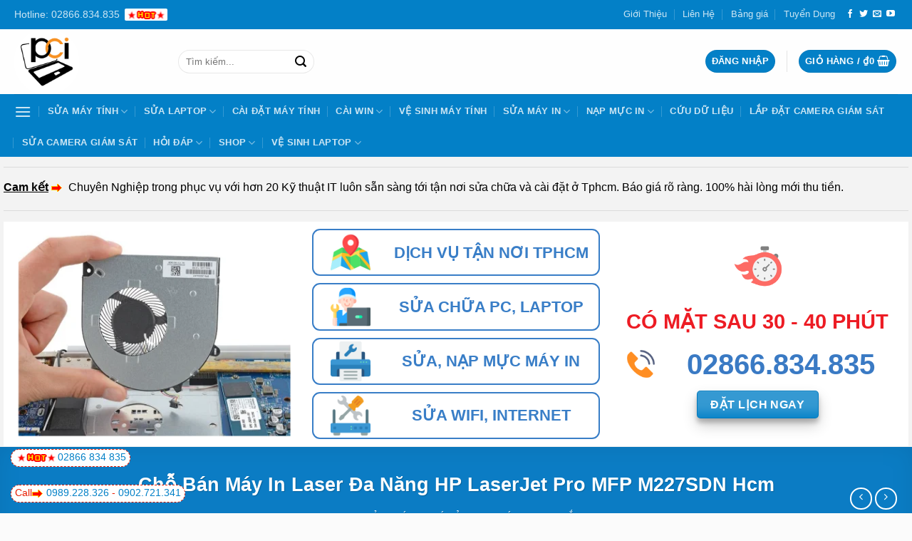

--- FILE ---
content_type: text/html; charset=UTF-8
request_url: https://suamaytinhpci.com/san-pham/cho-ban-may-in-laser-da-nang-hp-laserjet-pro-mfp-m227sdn-hcm/
body_size: 67101
content:
<!DOCTYPE html><html lang="vi" class="loading-site no-js"><head><script data-no-optimize="1">var litespeed_docref=sessionStorage.getItem("litespeed_docref");litespeed_docref&&(Object.defineProperty(document,"referrer",{get:function(){return litespeed_docref}}),sessionStorage.removeItem("litespeed_docref"));</script> <meta charset="UTF-8" /><link rel="profile" href="http://gmpg.org/xfn/11" /><link rel="pingback" href="https://suamaytinhpci.com/xmlrpc.php" /> <script type="litespeed/javascript">(function(html){html.className=html.className.replace(/\bno-js\b/,'js')})(document.documentElement)</script> <meta name='robots' content='index, follow, max-image-preview:large, max-snippet:-1, max-video-preview:-1' /><meta name="viewport" content="width=device-width, initial-scale=1" /><title>【2024】 Chỗ Bán Máy In Laser Đa Năng HP LaserJet Pro MFP M227SDN Hcm - Sửa Máy Tính - Máy In PCI</title><meta name="description" content="Chỗ Bán Máy In Laser Đa Năng HP LaserJet Pro MFP M227SDN Hcm ⭐_⭐_⭐ Chi Tiết tại Sửa Máy Tính - Máy In PCI ✅✅ Xem Ngay!" /><link rel="canonical" href="https://suamaytinhpci.com/san-pham/cho-ban-may-in-laser-da-nang-hp-laserjet-pro-mfp-m227sdn-hcm/" /><meta property="og:locale" content="vi_VN" /><meta property="og:type" content="article" /><meta property="og:title" content="Chỗ Bán Máy In Laser Đa Năng HP LaserJet Pro MFP M227SDN Hcm" /><meta property="og:description" content="Chỗ Bán Máy In Laser Đa Năng HP LaserJet Pro MFP M227SDN Hcm ⭐_⭐_⭐ Chi Tiết tại Sửa Máy Tính - Máy In PCI ✅✅ Xem Ngay!" /><meta property="og:url" content="https://suamaytinhpci.com/san-pham/cho-ban-may-in-laser-da-nang-hp-laserjet-pro-mfp-m227sdn-hcm/" /><meta property="og:site_name" content="Sửa Máy Tính - Máy In PCI" /><meta property="article:publisher" content="https://www.facebook.com/suamaytinhpci" /><meta property="article:modified_time" content="2025-04-04T05:10:20+00:00" /><meta property="og:image" content="https://suamaytinhpci.com/wp-content/uploads/2020/06/may-in-laser-da-nang-hp-laserjet-pro-mfp-m227sdn-1.jpg" /><meta property="og:image:width" content="390" /><meta property="og:image:height" content="390" /><meta property="og:image:type" content="image/jpeg" /><meta name="twitter:card" content="summary_large_image" /><meta name="twitter:site" content="@tinhocpci" /><meta name="twitter:label1" content="Ước tính thời gian đọc" /><meta name="twitter:data1" content="4 phút" /> <script type="application/ld+json" class="yoast-schema-graph">{"@context":"https://schema.org","@graph":[{"@type":"WebPage","@id":"https://suamaytinhpci.com/san-pham/cho-ban-may-in-laser-da-nang-hp-laserjet-pro-mfp-m227sdn-hcm/","url":"https://suamaytinhpci.com/san-pham/cho-ban-may-in-laser-da-nang-hp-laserjet-pro-mfp-m227sdn-hcm/","name":"【2024】 Chỗ Bán Máy In Laser Đa Năng HP LaserJet Pro MFP M227SDN Hcm - Sửa Máy Tính - Máy In PCI","isPartOf":{"@id":"https://suamaytinhpci.com/#website"},"primaryImageOfPage":{"@id":"https://suamaytinhpci.com/san-pham/cho-ban-may-in-laser-da-nang-hp-laserjet-pro-mfp-m227sdn-hcm/#primaryimage"},"image":{"@id":"https://suamaytinhpci.com/san-pham/cho-ban-may-in-laser-da-nang-hp-laserjet-pro-mfp-m227sdn-hcm/#primaryimage"},"thumbnailUrl":"https://suamaytinhpci.com/wp-content/uploads/2020/06/may-in-laser-da-nang-hp-laserjet-pro-mfp-m227sdn-1.jpg","datePublished":"2020-06-18T02:35:53+00:00","dateModified":"2025-04-04T05:10:20+00:00","description":"Chỗ Bán Máy In Laser Đa Năng HP LaserJet Pro MFP M227SDN Hcm ⭐_⭐_⭐ Chi Tiết tại Sửa Máy Tính - Máy In PCI ✅✅ Xem Ngay!","breadcrumb":{"@id":"https://suamaytinhpci.com/san-pham/cho-ban-may-in-laser-da-nang-hp-laserjet-pro-mfp-m227sdn-hcm/#breadcrumb"},"inLanguage":"vi","potentialAction":[{"@type":"ReadAction","target":["https://suamaytinhpci.com/san-pham/cho-ban-may-in-laser-da-nang-hp-laserjet-pro-mfp-m227sdn-hcm/"]}]},{"@type":"ImageObject","inLanguage":"vi","@id":"https://suamaytinhpci.com/san-pham/cho-ban-may-in-laser-da-nang-hp-laserjet-pro-mfp-m227sdn-hcm/#primaryimage","url":"https://suamaytinhpci.com/wp-content/uploads/2020/06/may-in-laser-da-nang-hp-laserjet-pro-mfp-m227sdn-1.jpg","contentUrl":"https://suamaytinhpci.com/wp-content/uploads/2020/06/may-in-laser-da-nang-hp-laserjet-pro-mfp-m227sdn-1.jpg","width":390,"height":390,"caption":"Bán Máy In Laser Đa Năng HP LaserJet Pro MFP M227SDN giá rẻ tại Hcm"},{"@type":"BreadcrumbList","@id":"https://suamaytinhpci.com/san-pham/cho-ban-may-in-laser-da-nang-hp-laserjet-pro-mfp-m227sdn-hcm/#breadcrumb","itemListElement":[{"@type":"ListItem","position":1,"name":"Trang chủ","item":"https://suamaytinhpci.com/"},{"@type":"ListItem","position":2,"name":"Shop Công Nghệ PCI","item":"https://suamaytinhpci.com/shop-cong-nghe-pci/"},{"@type":"ListItem","position":3,"name":"Máy In Giá Rẻ Hcm","item":"https://suamaytinhpci.com/danh-muc-san-pham/may-in-gia-re-hcm/"},{"@type":"ListItem","position":4,"name":"Máy In HP","item":"https://suamaytinhpci.com/danh-muc-san-pham/may-in-gia-re-hcm/may-in-hp/"},{"@type":"ListItem","position":5,"name":"Chỗ Bán Máy In Laser Đa Năng HP LaserJet Pro MFP M227SDN Hcm"}]},{"@type":"WebSite","@id":"https://suamaytinhpci.com/#website","url":"https://suamaytinhpci.com/","name":"Sửa Máy Tính - Máy In PCI","description":"Nhanh - Uy Tín","publisher":{"@id":"https://suamaytinhpci.com/#organization"},"potentialAction":[{"@type":"SearchAction","target":{"@type":"EntryPoint","urlTemplate":"https://suamaytinhpci.com/?s={search_term_string}"},"query-input":{"@type":"PropertyValueSpecification","valueRequired":true,"valueName":"search_term_string"}}],"inLanguage":"vi"},{"@type":"Organization","@id":"https://suamaytinhpci.com/#organization","name":"CÔNG TY TNHH GIẢI PHÁP TIN HỌC PCI","url":"https://suamaytinhpci.com/","logo":{"@type":"ImageObject","inLanguage":"vi","@id":"https://suamaytinhpci.com/#/schema/logo/image/","url":"https://suamaytinhpci.com/wp-content/uploads/2020/06/sua-may-tinh-pci-logo.png","contentUrl":"https://suamaytinhpci.com/wp-content/uploads/2020/06/sua-may-tinh-pci-logo.png","width":250,"height":250,"caption":"CÔNG TY TNHH GIẢI PHÁP TIN HỌC PCI"},"image":{"@id":"https://suamaytinhpci.com/#/schema/logo/image/"},"sameAs":["https://www.facebook.com/suamaytinhpci","https://x.com/tinhocpci"]}]}</script> <link rel='prefetch' href='https://suamaytinhpci.com/wp-content/themes/flatsome/assets/js/flatsome.js?ver=51d1c732cb1803d92751' /><link rel='prefetch' href='https://suamaytinhpci.com/wp-content/themes/flatsome/assets/js/chunk.slider.js?ver=3.19.1' /><link rel='prefetch' href='https://suamaytinhpci.com/wp-content/themes/flatsome/assets/js/chunk.popups.js?ver=3.19.1' /><link rel='prefetch' href='https://suamaytinhpci.com/wp-content/themes/flatsome/assets/js/chunk.tooltips.js?ver=3.19.1' /><link rel='prefetch' href='https://suamaytinhpci.com/wp-content/themes/flatsome/assets/js/woocommerce.js?ver=60a299668ea84c875077' /><link rel="alternate" type="application/rss+xml" title="Dòng thông tin Sửa Máy Tính - Máy In PCI &raquo;" href="https://suamaytinhpci.com/feed/" /><style id='wp-img-auto-sizes-contain-inline-css' type='text/css'>img:is([sizes=auto i],[sizes^="auto," i]){contain-intrinsic-size:3000px 1500px}
/*# sourceURL=wp-img-auto-sizes-contain-inline-css */</style><link data-optimized="2" rel="stylesheet" href="https://suamaytinhpci.com/wp-content/litespeed/css/0182f0679dc9a446897506161b46a7ba.css?ver=64c12" /><style id='wp-block-library-inline-css' type='text/css'>:root{--wp-block-synced-color:#7a00df;--wp-block-synced-color--rgb:122,0,223;--wp-bound-block-color:var(--wp-block-synced-color);--wp-editor-canvas-background:#ddd;--wp-admin-theme-color:#007cba;--wp-admin-theme-color--rgb:0,124,186;--wp-admin-theme-color-darker-10:#006ba1;--wp-admin-theme-color-darker-10--rgb:0,107,160.5;--wp-admin-theme-color-darker-20:#005a87;--wp-admin-theme-color-darker-20--rgb:0,90,135;--wp-admin-border-width-focus:2px}@media (min-resolution:192dpi){:root{--wp-admin-border-width-focus:1.5px}}.wp-element-button{cursor:pointer}:root .has-very-light-gray-background-color{background-color:#eee}:root .has-very-dark-gray-background-color{background-color:#313131}:root .has-very-light-gray-color{color:#eee}:root .has-very-dark-gray-color{color:#313131}:root .has-vivid-green-cyan-to-vivid-cyan-blue-gradient-background{background:linear-gradient(135deg,#00d084,#0693e3)}:root .has-purple-crush-gradient-background{background:linear-gradient(135deg,#34e2e4,#4721fb 50%,#ab1dfe)}:root .has-hazy-dawn-gradient-background{background:linear-gradient(135deg,#faaca8,#dad0ec)}:root .has-subdued-olive-gradient-background{background:linear-gradient(135deg,#fafae1,#67a671)}:root .has-atomic-cream-gradient-background{background:linear-gradient(135deg,#fdd79a,#004a59)}:root .has-nightshade-gradient-background{background:linear-gradient(135deg,#330968,#31cdcf)}:root .has-midnight-gradient-background{background:linear-gradient(135deg,#020381,#2874fc)}:root{--wp--preset--font-size--normal:16px;--wp--preset--font-size--huge:42px}.has-regular-font-size{font-size:1em}.has-larger-font-size{font-size:2.625em}.has-normal-font-size{font-size:var(--wp--preset--font-size--normal)}.has-huge-font-size{font-size:var(--wp--preset--font-size--huge)}.has-text-align-center{text-align:center}.has-text-align-left{text-align:left}.has-text-align-right{text-align:right}.has-fit-text{white-space:nowrap!important}#end-resizable-editor-section{display:none}.aligncenter{clear:both}.items-justified-left{justify-content:flex-start}.items-justified-center{justify-content:center}.items-justified-right{justify-content:flex-end}.items-justified-space-between{justify-content:space-between}.screen-reader-text{border:0;clip-path:inset(50%);height:1px;margin:-1px;overflow:hidden;padding:0;position:absolute;width:1px;word-wrap:normal!important}.screen-reader-text:focus{background-color:#ddd;clip-path:none;color:#444;display:block;font-size:1em;height:auto;left:5px;line-height:normal;padding:15px 23px 14px;text-decoration:none;top:5px;width:auto;z-index:100000}html :where(.has-border-color){border-style:solid}html :where([style*=border-top-color]){border-top-style:solid}html :where([style*=border-right-color]){border-right-style:solid}html :where([style*=border-bottom-color]){border-bottom-style:solid}html :where([style*=border-left-color]){border-left-style:solid}html :where([style*=border-width]){border-style:solid}html :where([style*=border-top-width]){border-top-style:solid}html :where([style*=border-right-width]){border-right-style:solid}html :where([style*=border-bottom-width]){border-bottom-style:solid}html :where([style*=border-left-width]){border-left-style:solid}html :where(img[class*=wp-image-]){height:auto;max-width:100%}:where(figure){margin:0 0 1em}html :where(.is-position-sticky){--wp-admin--admin-bar--position-offset:var(--wp-admin--admin-bar--height,0px)}@media screen and (max-width:600px){html :where(.is-position-sticky){--wp-admin--admin-bar--position-offset:0px}}

/*# sourceURL=wp-block-library-inline-css */</style><style id='global-styles-inline-css' type='text/css'>:root{--wp--preset--aspect-ratio--square: 1;--wp--preset--aspect-ratio--4-3: 4/3;--wp--preset--aspect-ratio--3-4: 3/4;--wp--preset--aspect-ratio--3-2: 3/2;--wp--preset--aspect-ratio--2-3: 2/3;--wp--preset--aspect-ratio--16-9: 16/9;--wp--preset--aspect-ratio--9-16: 9/16;--wp--preset--color--black: #000000;--wp--preset--color--cyan-bluish-gray: #abb8c3;--wp--preset--color--white: #ffffff;--wp--preset--color--pale-pink: #f78da7;--wp--preset--color--vivid-red: #cf2e2e;--wp--preset--color--luminous-vivid-orange: #ff6900;--wp--preset--color--luminous-vivid-amber: #fcb900;--wp--preset--color--light-green-cyan: #7bdcb5;--wp--preset--color--vivid-green-cyan: #00d084;--wp--preset--color--pale-cyan-blue: #8ed1fc;--wp--preset--color--vivid-cyan-blue: #0693e3;--wp--preset--color--vivid-purple: #9b51e0;--wp--preset--color--primary: #446084;--wp--preset--color--secondary: #d26e4b;--wp--preset--color--success: #7a9c59;--wp--preset--color--alert: #b20000;--wp--preset--gradient--vivid-cyan-blue-to-vivid-purple: linear-gradient(135deg,rgb(6,147,227) 0%,rgb(155,81,224) 100%);--wp--preset--gradient--light-green-cyan-to-vivid-green-cyan: linear-gradient(135deg,rgb(122,220,180) 0%,rgb(0,208,130) 100%);--wp--preset--gradient--luminous-vivid-amber-to-luminous-vivid-orange: linear-gradient(135deg,rgb(252,185,0) 0%,rgb(255,105,0) 100%);--wp--preset--gradient--luminous-vivid-orange-to-vivid-red: linear-gradient(135deg,rgb(255,105,0) 0%,rgb(207,46,46) 100%);--wp--preset--gradient--very-light-gray-to-cyan-bluish-gray: linear-gradient(135deg,rgb(238,238,238) 0%,rgb(169,184,195) 100%);--wp--preset--gradient--cool-to-warm-spectrum: linear-gradient(135deg,rgb(74,234,220) 0%,rgb(151,120,209) 20%,rgb(207,42,186) 40%,rgb(238,44,130) 60%,rgb(251,105,98) 80%,rgb(254,248,76) 100%);--wp--preset--gradient--blush-light-purple: linear-gradient(135deg,rgb(255,206,236) 0%,rgb(152,150,240) 100%);--wp--preset--gradient--blush-bordeaux: linear-gradient(135deg,rgb(254,205,165) 0%,rgb(254,45,45) 50%,rgb(107,0,62) 100%);--wp--preset--gradient--luminous-dusk: linear-gradient(135deg,rgb(255,203,112) 0%,rgb(199,81,192) 50%,rgb(65,88,208) 100%);--wp--preset--gradient--pale-ocean: linear-gradient(135deg,rgb(255,245,203) 0%,rgb(182,227,212) 50%,rgb(51,167,181) 100%);--wp--preset--gradient--electric-grass: linear-gradient(135deg,rgb(202,248,128) 0%,rgb(113,206,126) 100%);--wp--preset--gradient--midnight: linear-gradient(135deg,rgb(2,3,129) 0%,rgb(40,116,252) 100%);--wp--preset--font-size--small: 13px;--wp--preset--font-size--medium: 20px;--wp--preset--font-size--large: 36px;--wp--preset--font-size--x-large: 42px;--wp--preset--spacing--20: 0.44rem;--wp--preset--spacing--30: 0.67rem;--wp--preset--spacing--40: 1rem;--wp--preset--spacing--50: 1.5rem;--wp--preset--spacing--60: 2.25rem;--wp--preset--spacing--70: 3.38rem;--wp--preset--spacing--80: 5.06rem;--wp--preset--shadow--natural: 6px 6px 9px rgba(0, 0, 0, 0.2);--wp--preset--shadow--deep: 12px 12px 50px rgba(0, 0, 0, 0.4);--wp--preset--shadow--sharp: 6px 6px 0px rgba(0, 0, 0, 0.2);--wp--preset--shadow--outlined: 6px 6px 0px -3px rgb(255, 255, 255), 6px 6px rgb(0, 0, 0);--wp--preset--shadow--crisp: 6px 6px 0px rgb(0, 0, 0);}:where(body) { margin: 0; }.wp-site-blocks > .alignleft { float: left; margin-right: 2em; }.wp-site-blocks > .alignright { float: right; margin-left: 2em; }.wp-site-blocks > .aligncenter { justify-content: center; margin-left: auto; margin-right: auto; }:where(.is-layout-flex){gap: 0.5em;}:where(.is-layout-grid){gap: 0.5em;}.is-layout-flow > .alignleft{float: left;margin-inline-start: 0;margin-inline-end: 2em;}.is-layout-flow > .alignright{float: right;margin-inline-start: 2em;margin-inline-end: 0;}.is-layout-flow > .aligncenter{margin-left: auto !important;margin-right: auto !important;}.is-layout-constrained > .alignleft{float: left;margin-inline-start: 0;margin-inline-end: 2em;}.is-layout-constrained > .alignright{float: right;margin-inline-start: 2em;margin-inline-end: 0;}.is-layout-constrained > .aligncenter{margin-left: auto !important;margin-right: auto !important;}.is-layout-constrained > :where(:not(.alignleft):not(.alignright):not(.alignfull)){margin-left: auto !important;margin-right: auto !important;}body .is-layout-flex{display: flex;}.is-layout-flex{flex-wrap: wrap;align-items: center;}.is-layout-flex > :is(*, div){margin: 0;}body .is-layout-grid{display: grid;}.is-layout-grid > :is(*, div){margin: 0;}body{padding-top: 0px;padding-right: 0px;padding-bottom: 0px;padding-left: 0px;}a:where(:not(.wp-element-button)){text-decoration: none;}:root :where(.wp-element-button, .wp-block-button__link){background-color: #32373c;border-width: 0;color: #fff;font-family: inherit;font-size: inherit;font-style: inherit;font-weight: inherit;letter-spacing: inherit;line-height: inherit;padding-top: calc(0.667em + 2px);padding-right: calc(1.333em + 2px);padding-bottom: calc(0.667em + 2px);padding-left: calc(1.333em + 2px);text-decoration: none;text-transform: inherit;}.has-black-color{color: var(--wp--preset--color--black) !important;}.has-cyan-bluish-gray-color{color: var(--wp--preset--color--cyan-bluish-gray) !important;}.has-white-color{color: var(--wp--preset--color--white) !important;}.has-pale-pink-color{color: var(--wp--preset--color--pale-pink) !important;}.has-vivid-red-color{color: var(--wp--preset--color--vivid-red) !important;}.has-luminous-vivid-orange-color{color: var(--wp--preset--color--luminous-vivid-orange) !important;}.has-luminous-vivid-amber-color{color: var(--wp--preset--color--luminous-vivid-amber) !important;}.has-light-green-cyan-color{color: var(--wp--preset--color--light-green-cyan) !important;}.has-vivid-green-cyan-color{color: var(--wp--preset--color--vivid-green-cyan) !important;}.has-pale-cyan-blue-color{color: var(--wp--preset--color--pale-cyan-blue) !important;}.has-vivid-cyan-blue-color{color: var(--wp--preset--color--vivid-cyan-blue) !important;}.has-vivid-purple-color{color: var(--wp--preset--color--vivid-purple) !important;}.has-primary-color{color: var(--wp--preset--color--primary) !important;}.has-secondary-color{color: var(--wp--preset--color--secondary) !important;}.has-success-color{color: var(--wp--preset--color--success) !important;}.has-alert-color{color: var(--wp--preset--color--alert) !important;}.has-black-background-color{background-color: var(--wp--preset--color--black) !important;}.has-cyan-bluish-gray-background-color{background-color: var(--wp--preset--color--cyan-bluish-gray) !important;}.has-white-background-color{background-color: var(--wp--preset--color--white) !important;}.has-pale-pink-background-color{background-color: var(--wp--preset--color--pale-pink) !important;}.has-vivid-red-background-color{background-color: var(--wp--preset--color--vivid-red) !important;}.has-luminous-vivid-orange-background-color{background-color: var(--wp--preset--color--luminous-vivid-orange) !important;}.has-luminous-vivid-amber-background-color{background-color: var(--wp--preset--color--luminous-vivid-amber) !important;}.has-light-green-cyan-background-color{background-color: var(--wp--preset--color--light-green-cyan) !important;}.has-vivid-green-cyan-background-color{background-color: var(--wp--preset--color--vivid-green-cyan) !important;}.has-pale-cyan-blue-background-color{background-color: var(--wp--preset--color--pale-cyan-blue) !important;}.has-vivid-cyan-blue-background-color{background-color: var(--wp--preset--color--vivid-cyan-blue) !important;}.has-vivid-purple-background-color{background-color: var(--wp--preset--color--vivid-purple) !important;}.has-primary-background-color{background-color: var(--wp--preset--color--primary) !important;}.has-secondary-background-color{background-color: var(--wp--preset--color--secondary) !important;}.has-success-background-color{background-color: var(--wp--preset--color--success) !important;}.has-alert-background-color{background-color: var(--wp--preset--color--alert) !important;}.has-black-border-color{border-color: var(--wp--preset--color--black) !important;}.has-cyan-bluish-gray-border-color{border-color: var(--wp--preset--color--cyan-bluish-gray) !important;}.has-white-border-color{border-color: var(--wp--preset--color--white) !important;}.has-pale-pink-border-color{border-color: var(--wp--preset--color--pale-pink) !important;}.has-vivid-red-border-color{border-color: var(--wp--preset--color--vivid-red) !important;}.has-luminous-vivid-orange-border-color{border-color: var(--wp--preset--color--luminous-vivid-orange) !important;}.has-luminous-vivid-amber-border-color{border-color: var(--wp--preset--color--luminous-vivid-amber) !important;}.has-light-green-cyan-border-color{border-color: var(--wp--preset--color--light-green-cyan) !important;}.has-vivid-green-cyan-border-color{border-color: var(--wp--preset--color--vivid-green-cyan) !important;}.has-pale-cyan-blue-border-color{border-color: var(--wp--preset--color--pale-cyan-blue) !important;}.has-vivid-cyan-blue-border-color{border-color: var(--wp--preset--color--vivid-cyan-blue) !important;}.has-vivid-purple-border-color{border-color: var(--wp--preset--color--vivid-purple) !important;}.has-primary-border-color{border-color: var(--wp--preset--color--primary) !important;}.has-secondary-border-color{border-color: var(--wp--preset--color--secondary) !important;}.has-success-border-color{border-color: var(--wp--preset--color--success) !important;}.has-alert-border-color{border-color: var(--wp--preset--color--alert) !important;}.has-vivid-cyan-blue-to-vivid-purple-gradient-background{background: var(--wp--preset--gradient--vivid-cyan-blue-to-vivid-purple) !important;}.has-light-green-cyan-to-vivid-green-cyan-gradient-background{background: var(--wp--preset--gradient--light-green-cyan-to-vivid-green-cyan) !important;}.has-luminous-vivid-amber-to-luminous-vivid-orange-gradient-background{background: var(--wp--preset--gradient--luminous-vivid-amber-to-luminous-vivid-orange) !important;}.has-luminous-vivid-orange-to-vivid-red-gradient-background{background: var(--wp--preset--gradient--luminous-vivid-orange-to-vivid-red) !important;}.has-very-light-gray-to-cyan-bluish-gray-gradient-background{background: var(--wp--preset--gradient--very-light-gray-to-cyan-bluish-gray) !important;}.has-cool-to-warm-spectrum-gradient-background{background: var(--wp--preset--gradient--cool-to-warm-spectrum) !important;}.has-blush-light-purple-gradient-background{background: var(--wp--preset--gradient--blush-light-purple) !important;}.has-blush-bordeaux-gradient-background{background: var(--wp--preset--gradient--blush-bordeaux) !important;}.has-luminous-dusk-gradient-background{background: var(--wp--preset--gradient--luminous-dusk) !important;}.has-pale-ocean-gradient-background{background: var(--wp--preset--gradient--pale-ocean) !important;}.has-electric-grass-gradient-background{background: var(--wp--preset--gradient--electric-grass) !important;}.has-midnight-gradient-background{background: var(--wp--preset--gradient--midnight) !important;}.has-small-font-size{font-size: var(--wp--preset--font-size--small) !important;}.has-medium-font-size{font-size: var(--wp--preset--font-size--medium) !important;}.has-large-font-size{font-size: var(--wp--preset--font-size--large) !important;}.has-x-large-font-size{font-size: var(--wp--preset--font-size--x-large) !important;}
/*# sourceURL=global-styles-inline-css */</style><style id='woocommerce-inline-inline-css' type='text/css'>.woocommerce form .form-row .required { visibility: visible; }
/*# sourceURL=woocommerce-inline-inline-css */</style><style id='ez-toc-inline-css' type='text/css'>div#ez-toc-container .ez-toc-title {font-size: 120%;}div#ez-toc-container .ez-toc-title {font-weight: 500;}div#ez-toc-container ul li , div#ez-toc-container ul li a {font-size: 95%;}div#ez-toc-container ul li , div#ez-toc-container ul li a {font-weight: 500;}div#ez-toc-container nav ul ul li {font-size: 90%;}.ez-toc-box-title {font-weight: bold; margin-bottom: 10px; text-align: center; text-transform: uppercase; letter-spacing: 1px; color: #666; padding-bottom: 5px;position:absolute;top:-4%;left:5%;background-color: inherit;transition: top 0.3s ease;}.ez-toc-box-title.toc-closed {top:-25%;}
.ez-toc-container-direction {direction: ltr;}.ez-toc-counter ul{counter-reset: item ;}.ez-toc-counter nav ul li a::before {content: counters(item, '.', decimal) '. ';display: inline-block;counter-increment: item;flex-grow: 0;flex-shrink: 0;margin-right: .2em; float: left; }.ez-toc-widget-direction {direction: ltr;}.ez-toc-widget-container ul{counter-reset: item ;}.ez-toc-widget-container nav ul li a::before {content: counters(item, '.', decimal) '. ';display: inline-block;counter-increment: item;flex-grow: 0;flex-shrink: 0;margin-right: .2em; float: left; }
/*# sourceURL=ez-toc-inline-css */</style><style id='flatsome-main-inline-css' type='text/css'>@font-face {
				font-family: "fl-icons";
				font-display: block;
				src: url(https://suamaytinhpci.com/wp-content/themes/flatsome/assets/css/icons/fl-icons.eot?v=3.19.1);
				src:
					url(https://suamaytinhpci.com/wp-content/themes/flatsome/assets/css/icons/fl-icons.eot#iefix?v=3.19.1) format("embedded-opentype"),
					url(https://suamaytinhpci.com/wp-content/themes/flatsome/assets/css/icons/fl-icons.woff2?v=3.19.1) format("woff2"),
					url(https://suamaytinhpci.com/wp-content/themes/flatsome/assets/css/icons/fl-icons.ttf?v=3.19.1) format("truetype"),
					url(https://suamaytinhpci.com/wp-content/themes/flatsome/assets/css/icons/fl-icons.woff?v=3.19.1) format("woff"),
					url(https://suamaytinhpci.com/wp-content/themes/flatsome/assets/css/icons/fl-icons.svg?v=3.19.1#fl-icons) format("svg");
			}
/*# sourceURL=flatsome-main-inline-css */</style> <script type="litespeed/javascript" data-src="https://suamaytinhpci.com/wp-includes/js/jquery/jquery.min.js" id="jquery-core-js"></script> <script id="wc-add-to-cart-js-extra" type="litespeed/javascript">var wc_add_to_cart_params={"ajax_url":"/wp-admin/admin-ajax.php","wc_ajax_url":"/?wc-ajax=%%endpoint%%","i18n_view_cart":"Xem gi\u1ecf h\u00e0ng","cart_url":"https://suamaytinhpci.com/gio-hang/","is_cart":"","cart_redirect_after_add":"no"}</script> <script id="wc-single-product-js-extra" type="litespeed/javascript">var wc_single_product_params={"i18n_required_rating_text":"Vui l\u00f2ng ch\u1ecdn m\u1ed9t m\u1ee9c \u0111\u00e1nh gi\u00e1","i18n_rating_options":["1 tr\u00ean 5 sao","2 tr\u00ean 5 sao","3 tr\u00ean 5 sao","4 tr\u00ean 5 sao","5 tr\u00ean 5 sao"],"i18n_product_gallery_trigger_text":"Xem th\u01b0 vi\u1ec7n \u1ea3nh to\u00e0n m\u00e0n h\u00ecnh","review_rating_required":"yes","flexslider":{"rtl":!1,"animation":"slide","smoothHeight":!0,"directionNav":!1,"controlNav":"thumbnails","slideshow":!1,"animationSpeed":500,"animationLoop":!1,"allowOneSlide":!1},"zoom_enabled":"","zoom_options":[],"photoswipe_enabled":"1","photoswipe_options":{"shareEl":!1,"closeOnScroll":!1,"history":!1,"hideAnimationDuration":0,"showAnimationDuration":0},"flexslider_enabled":""}</script> <meta name="google-site-verification" content="GFtBhJ3zK1xqO9x2vVFyMNmgIYA3p9QWyjp5X5vkQV8" /><meta name="msvalidate.01" content="96D71605DF19F1D0988341E4E305D368" /><meta name="p:domain_verify" content="9c710b90be488735c75bc3b229306b59"/>
 <script type="litespeed/javascript">(function(w,d,s,l,i){w[l]=w[l]||[];w[l].push({'gtm.start':new Date().getTime(),event:'gtm.js'});var f=d.getElementsByTagName(s)[0],j=d.createElement(s),dl=l!='dataLayer'?'&l='+l:'';j.async=!0;j.src='https://www.googletagmanager.com/gtm.js?id='+i+dl;f.parentNode.insertBefore(j,f)})(window,document,'script','dataLayer','GTM-W88LKXBK')</script> <meta name='dmca-site-verification' content='SVU4WHNreXVKYWhqTjdKUXBkL1J4YzlKTFRsSXMzbEcreEFpQ2FMbnB6ND01' />	<noscript><style>.woocommerce-product-gallery{ opacity: 1 !important; }</style></noscript><link rel="icon" href="https://suamaytinhpci.com/wp-content/uploads/2019/12/cropped-lien-he_s388-2-32x32.png" sizes="32x32" /><link rel="icon" href="https://suamaytinhpci.com/wp-content/uploads/2019/12/cropped-lien-he_s388-2-192x192.png" sizes="192x192" /><link rel="apple-touch-icon" href="https://suamaytinhpci.com/wp-content/uploads/2019/12/cropped-lien-he_s388-2-180x180.png" /><meta name="msapplication-TileImage" content="https://suamaytinhpci.com/wp-content/uploads/2019/12/cropped-lien-he_s388-2-270x270.png" /><style id="custom-css" type="text/css">:root {--primary-color: #0380c7;--fs-color-primary: #0380c7;--fs-color-secondary: #f89e26;--fs-color-success: #0380c7;--fs-color-alert: #f89e26;--fs-experimental-link-color: #0380c7;--fs-experimental-link-color-hover: #000000;}.tooltipster-base {--tooltip-color: #fff;--tooltip-bg-color: #000;}.off-canvas-right .mfp-content, .off-canvas-left .mfp-content {--drawer-width: 300px;}.off-canvas .mfp-content.off-canvas-cart {--drawer-width: 360px;}html{background-color:rgba(250,250,250,0.67)!important;}.container-width, .full-width .ubermenu-nav, .container, .row{max-width: 1240px}.row.row-collapse{max-width: 1210px}.row.row-small{max-width: 1232.5px}.row.row-large{max-width: 1270px}.sticky-add-to-cart--active, #wrapper,#main,#main.dark{background-color: #f3f3f3}.header-main{height: 91px}#logo img{max-height: 91px}#logo{width:200px;}.header-bottom{min-height: 43px}.header-top{min-height: 30px}.transparent .header-main{height: 30px}.transparent #logo img{max-height: 30px}.has-transparent + .page-title:first-of-type,.has-transparent + #main > .page-title,.has-transparent + #main > div > .page-title,.has-transparent + #main .page-header-wrapper:first-of-type .page-title{padding-top: 110px;}.header.show-on-scroll,.stuck .header-main{height:70px!important}.stuck #logo img{max-height: 70px!important}.search-form{ width: 72%;}.header-bg-color {background-color: rgba(255,255,255,0.9)}.header-bottom {background-color: #0380c7}.top-bar-nav > li > a{line-height: 16px }.header-main .nav > li > a{line-height: 16px }.stuck .header-main .nav > li > a{line-height: 50px }.header-bottom-nav > li > a{line-height: 16px }@media (max-width: 549px) {.header-main{height: 70px}#logo img{max-height: 70px}}body{color: #000000}h1,h2,h3,h4,h5,h6,.heading-font{color: #0380c7;}.breadcrumbs{text-transform: none;}.widget:where(:not(.widget_shopping_cart)) a{color: #0380c7;}.widget:where(:not(.widget_shopping_cart)) a:hover{color: ;}.widget .tagcloud a:hover{border-color: ; background-color: ;}.is-divider{background-color: #fbb03b;}.shop-page-title.featured-title .title-overlay{background-color: rgba(30,115,190,0.3);}.has-equal-box-heights .box-image {padding-top: 100%;}@media screen and (min-width: 550px){.products .box-vertical .box-image{min-width: 200px!important;width: 200px!important;}}.absolute-footer, html{background-color: rgba(250,250,250,0.97)}.nav-vertical-fly-out > li + li {border-top-width: 1px; border-top-style: solid;}/* Custom CSS */body {overflow-x: hidden;}.form-flat input:not([type="submit"]),.form-flat textarea,.form-flat select {background-color: #fff;}.boxnpa {border: .0625rem solid #dadce0;border-radius: .5rem;display: block;}.call {display: block;min-height: 20px;position: fixed;left: 3px;text-decoration: none;z-index: 999999;text-align: center;padding: 3px;}.zalo {bottom: 165px;}.fb {bottom: 115px;}.tel {bottom: 65px;}.sky {bottom: 15px;}img.cangiua {display: block;margin: auto;margin-right: auto;}.baivietngaunhien {border-radius: 3px;background-color: #02ab0b1a;padding: 10px 10px .5px;margin: 10px;}.entry-content {padding-top: 1px;}.entry-header-text {padding: 1px 0 1.5em;}.entry-header-text {padding: 1px 0 0;}.breadcrumbs {text-transform: uppercase;color: #222;font-weight: 600;letter-spacing: 0;padding: 0;margin-top: 20px;margin-bottom: 20px;}#breadcrumbs {margin: 10px;font-size: 14px;color: gray;text-transform: none;}.breadcrumbs a {color: #fba646;margin-left: 0 !important;font-weight: 400;}.widget-title {background: #0380C7;border-radius: 3px;color: #fff;display: block;position: relative;padding-left: 40px;padding-top: 9px;min-height: 30px;border-bottom: 1px solid #eee;line-height: 35px;}span.widget-title {font-size: 14px;font-weight: 700;}.post-sidebar {border: 0 solid #ececec;}.widget .is-divider {display: none;}h3.widget-title,span.widget-title {color: #fff;background-color: #0380C7;padding: 10px;margin: 10px 0 5px;}ul.menu>li,.widget>ul>li {list-style: none;margin-bottom: .3em;text-align: left;margin: 0;font-size: 14px;font-weight: bolder;}#breadcrumbs {margin: 10px;font-size: 14px;color: #111;text-transform: none;font-weight: 400;}.icon-box-left .icon-box-text,.icon-box-right .icon-box-text {padding-left: 16px;padding-top: 3px;}.npalist .is-divider {max-width: 100%;height: 1px;}.npalist .box-text {padding: 0;margin-top: 2px;margin-left: 2px;margin-right: 2px;}.row-large >.col {padding: 0 20px 20px;}.npalist h5 {line-height: 1.6;color: #000;}.npalist1 .col-inner {padding-bottom: 15px;padding-top: 15px;}.npalist1 .col {padding: 0 10px 10px;}h5:hover {color: red;}.icon-box-img img {padding-top: .2em;width: 80%;margin-left: 10px;}.widget {margin-bottom: .5em;}.titletopvn {text-align: left;font-family: 'Roboto', sans-serif;font-size: 16px;line-height: 1.5;margin-top: 10px;border-bottom: 2px solid #4db2ec;margin-bottom: 10px;}.titletopvn span {color: #fff;padding: 7px 12px 4px;border-color: #4db2ec;background-color: #0380C7;font-weight: 400;}.corpthumb .box-blog-post img {object-fit: cover;object-position: center center;height: 410px;}.corpthumb .box-image {width: 100% !important;}.entry-image-float {object-fit: cover;object-position: center center;width: 200px;height: 200px;overflow: hidden;}.entry-divider,.entry-category {display: none;}.badge.post-date {display: none;}.vachngan .post-item {border-bottom: 1px solid #ccc;position: relative;padding-top: 10px !important;padding-bottom: 10px !important;}.fixsize .box-image img {object-fit: cover;object-position: center center;width: 220px;height: 220px;overflow: hidden;border-radius: 3%;}.fixsizeft .box-image img {object-fit: cover;object-position: center center;height: 244px;overflow: hidden;border-radius: 3%;}.fixsize .box-list-view .box .box-text,.box-vertical .box-text {padding-left: 1.5em;}.cotgiua .box-vertical .box-text {padding-left: .5em;}#related_posts .col {padding: 0;font-size: small;}#related_posts .post-item {width: 180px;min-height: 270px;}.cotgiua .box-blog-post img {object-fit: cover;object-position: center center;height: 100px;width: 100px;border-radius: 3px;}.cotgiua .image-cover {height: 100px;}.cotgiua .box-image {width: 30% !important;}.rong .box-image {width: 100% !important;}.rongmb .box-image {width: 50% !important;}#related_posts .image-cover {object-fit: cover;object-position: center center;height: 160px;}#related_posts .box-image {width: 100% !important;}.vienmenu {box-shadow: 0 0 1px #ccc;}.page-wrapper {padding-top: 0;}.date-box {display: none;}.image-cover {height: 213px;border-radius: 3px;}.next-prev-nav .flex-col {padding: 20px;font-size: small;}.box-push .box-text {padding: 15px 20px;background-color: rgba(0, 0, 0, 0.39);max-width: 100%;margin: -15% auto 0;}.box-push .box-text h5 {font-size: 1.5em;line-height: 1.3em;text-align: center;font-weight: 700;border-radius: 3px;color: #fff;}.newpost {font-size: 14px;}.sidebar-wrapper ul li {padding-left: 1px;list-style-image: url(/wp-content/uploads/tech/pci-icon.png);margin: 5px 5px 5px 35px;}h3 b {font-weight: 400;}h1 {margin-top: 15px;}.formxanh {background: #F19A27;padding: 10px;color: #fff;font-size: 15px;border-radius: 5px;}.formxanh h5 {background: #0380C7;padding: 10px;border-radius: 5px;color: #fff;margin: auto;margin-bottom: 15px;}.pcitop {background-color: #f1f1f1;padding: 10px;}h1 strong,h3 strong,h2 strong,h4 strong,h5 strong,h6 strong {font-weight: 400;}.widget .current-cat>a {color: red;font-weight: 700;}ul.menu>li,.widget>ul>li {font-weight: 400;}.widget_product_categories ul li {margin-left: 30px;list-style-image: url(/wp-content/uploads/2020/05/pciicon.png);display: list-item !important;}.topcm {background: url(/wp-content/uploads/2020/05/top-left2.png) no-repeat left top;padding: 40px 10px 5px 40px;background-color: #fafafa;}.price {background: #fbfbfb !important;padding: 10px;}#link-download {display: none;}#btn,#download {display: inline-flex;border-radius: 4px;cursor: pointer;box-shadow: 0 2px 5px 0 rgba(0, 0, 0, 0.16), 0 2px 10px 0 rgba(0, 0, 0, 0.12);text-transform: inherit;font-size: 13px;font-weight: 700;color: #FFF !important;background-color: #0380c7;margin: 5px;padding: 8px 20px;text-shadow: none;transition: all 1s;}#madk {text-align: center;color: red;font-size: 25px;font-weight: 700;}b,strong {font-weight: 700;}@media screen and (max-width: 768px) {.container {max-width: 100%;}.content {width: 100%;}.sidebar {width: 100%;}}.call a {color: #fff;}.zalo {bottom: 165px;}.fb {bottom: 115px;}.call3 {display: block;min-height: 20px;position: fixed;left: 3px;text-decoration: none;z-index: 9999;text-align: center;padding: 3px;}.hotlinevip {background-color: #fff;display: block;position: fixed;left: 15px;color: #e81c01;font-size: 14px;border-radius: 15px;height: 25px;line-height: 10px;overflow: hidden;border: 1px dashed #e81c01;padding: 5px;z-index: 9999999;}.checkxanh ul li {margin-left: 45px !important;list-style-image: url(/wp-content/uploads/2024/06/checkmauxanh.png);}/* Custom CSS Tablet */@media (max-width: 849px){ul ul,ul ol,ol ol,ol ul{margin:auto}.row.row-large{padding-right:15px}.blog-archive .box-image img{width:auto}.section-title-normal span {color:#fff;padding:7px 12px 4px;background-color:#397ec7;position:relative;width:100%;border-bottom:2px solid rgba(0,0,0,.1);margin-bottom:-2px;margin-right:0;padding-bottom:7.5px;.csstaimenuconbuttonmargin-top:0;text-align: center;}}.label-new.menu-item > a:after{content:"Mới";}.label-hot.menu-item > a:after{content:"Thịnh hành";}.label-sale.menu-item > a:after{content:"Giảm giá";}.label-popular.menu-item > a:after{content:"Phổ biến";}</style><style type="text/css" id="wp-custom-css">.entry-content p {
	text-align: justify;
}
@media only screen and (min-width:800px) {
  .section-title-normal {
    border-bottom:2px solid #397ec7;
  }
  .section-title-normal span,
  .product-section-title {
    color:#fff;
    padding:7px 12px 7px;
    background-color:#397ec7;
    position:relative;
  }
  .section-title-normal span:after {
    content:" ";
    display:block;
    width:0;
    height:0;
    margin-left:2px;
    vertical-align:middle;
    border-top:22px solid transparent;
    border-left:15px solid;
    border-left-color:#397ec7;
    border-right:0 solid transparent;
    border-bottom:23px solid transparent;
    position:absolute;
    top:0;
    right:-15px;
  }
  .section-title {
    background-color:#fff;
	} .csstaimenucon .col-inner {
    display:flex;
    flex-wrap:wrap;
    justify-content:flex-end;
    align-items:center;
    flex-direction:row;
  }
  .csstaimenucon .button {
    margin-top:-50px;
  }
  .csstaifooter {
    justify-content:space-between !important;
  }
}

.csstaimenucon {
  padding:0 15px;
}

.csstaimenucon .section-title-container {
  margin-bottom:0;
}
.category-page-row {
    background-color: white;
}
.blog-wrapper .large-12 {
	background-color:white
}
.blog-wrapper .large-12 {
	background-color:white
}
.blog-wrapper .row-large {
	background-color:white
}
.container-width, .full-width .ubermenu-nav, .container, .row {
    max-width: 1270px !important;
}
.cssbanner p{
    margin-bottom: 0 !important;
}
.icon-box-left, .icon-box-right {
    display: flex;
    flex-flow: row wrap;
    width: 100%;
    align-content: center;
    align-items: center;
}
.icon-box-left .icon-box-img+.icon-box-text {
    padding-left: 0em;
}
.product-title a{
	display:-webkit-box;
max-height:3.2rem;
-webkit-box-orient:vertical;
overflow:hidden;
text-overflow:ellipsis;
white-space:normal;
-webkit-line-clamp:2;
line-height:1.6rem;

}
li {margin-left:20px;}
.taxonomy-description {
text-align: left;	
}
.widget-table th, .widget-table td {
	    border-bottom: 1px solid #fbb03b;
}
.widget-table li {
	margin-bottom: 0;
}
.table th {
	font-weight: 600;
	font-size: 16px;
 color: #ffffff;
 background: #0380C7;
	 padding: 10px;
}
.table tr {
	background: #f6f6f6;
	&:nth-of-type(odd){
 background: #f3f3f3
}
}
.table {
	border-spacing: 1;
 border-collapse: collapse; 
 background:white;
 border-radius:10px;
 overflow:hidden;
 width:100%;
 position:relative;
}
.table tr:hover{
	background: #ecececec
}
.table td{
 padding: 10px;
	font-size: 16px;
	color: black;
}
.table td:hover{
	color: green;
}
h1, h2, h3, h4, h5, h6 {
    text-wrap: auto;
    margin-bottom: .5em;
    text-rendering: optimizeSpeed;
    width: 100%;
}
.category-page-row {
    padding-top: 0;
}</style><style id="kirki-inline-styles"></style> <script type="litespeed/javascript" data-src="https://www.googletagmanager.com/gtag/js?id=AW-16616705152"></script> <script type="litespeed/javascript">window.dataLayer=window.dataLayer||[];function gtag(){dataLayer.push(arguments)}
gtag('consent','default',{analytics_storage:'denied',ad_storage:'denied',ad_user_data:'denied',ad_personalization:'denied',region:['AT','BE','BG','HR','CY','CZ','DK','EE','FI','FR','DE','GR','HU','IS','IE','IT','LV','LI','LT','LU','MT','NL','NO','PL','PT','RO','SK','SI','ES','SE','GB','CH'],wait_for_update:500,});gtag('js',new Date());gtag('set','developer_id.dOGY3NW',!0);gtag("config","AW-16616705152",{"groups":"GLA","send_page_view":!1})</script> </head><body class="wp-singular product-template-default single single-product postid-9681 wp-theme-flatsome wp-child-theme-flatsome-child theme-flatsome woocommerce woocommerce-page woocommerce-no-js full-width lightbox nav-dropdown-has-arrow nav-dropdown-has-shadow nav-dropdown-has-border"><noscript><iframe data-lazyloaded="1" src="about:blank" data-litespeed-src="https://www.googletagmanager.com/ns.html?id=GTM-W88LKXBK"
height="0" width="0" style="display:none;visibility:hidden"></iframe></noscript>
<script type="litespeed/javascript">gtag("event","page_view",{send_to:"GLA"})</script> <a class="skip-link screen-reader-text" href="#main">Chuyển đến nội dung</a><div id="wrapper"><header id="header" class="header "><div class="header-wrapper"><div id="top-bar" class="header-top hide-for-sticky nav-dark"><div class="flex-row container"><div class="flex-col hide-for-medium flex-left"><ul class="nav nav-left medium-nav-center nav-small  nav-divided"><li class="html custom html_topbar_right"><a href="tel:02866834835" title="Liên Hệ Dịch Vụ" style="
font-size: 14px; ">Hotline: 02866.834.835<img data-lazyloaded="1" src="[data-uri]" width="60" height="13" data-src="/wp-content/uploads/2019/11/hot.gif" style="
background-color: #fff;
border-radius: 2px;
margin: 7px;
padding: 3px 1px 1px 1px;
"></a></li></ul></div><div class="flex-col hide-for-medium flex-center"><ul class="nav nav-center nav-small  nav-divided"></ul></div><div class="flex-col hide-for-medium flex-right"><ul class="nav top-bar-nav nav-right nav-small  nav-divided"><li id="menu-item-30" class="menu-item menu-item-type-post_type menu-item-object-page menu-item-30 menu-item-design-default"><a href="https://suamaytinhpci.com/gioi-thieu/" class="nav-top-link">Giới Thiệu</a></li><li id="menu-item-29" class="menu-item menu-item-type-post_type menu-item-object-page menu-item-29 menu-item-design-default"><a href="https://suamaytinhpci.com/lien-he/" class="nav-top-link">Liên Hệ</a></li><li id="menu-item-8675" class="menu-item menu-item-type-post_type menu-item-object-page menu-item-8675 menu-item-design-default"><a href="https://suamaytinhpci.com/bang-gia/" class="nav-top-link">Bảng giá</a></li><li id="menu-item-34505" class="menu-item menu-item-type-taxonomy menu-item-object-category menu-item-34505 menu-item-design-default"><a href="https://suamaytinhpci.com/thong-bao/tuyen-dung/" class="nav-top-link">Tuyển Dụng</a></li><li class="html header-social-icons ml-0"><div class="social-icons follow-icons" ><a href="#" target="_blank" data-label="Facebook" class="icon plain facebook tooltip" title="Theo dõi trên Facebook" aria-label="Theo dõi trên Facebook" rel="noopener nofollow" ><i class="icon-facebook" ></i></a><a href="#" data-label="Twitter" target="_blank" class="icon plain twitter tooltip" title="Theo dõi trên Twitter" aria-label="Theo dõi trên Twitter" rel="noopener nofollow" ><i class="icon-twitter" ></i></a><a href="mailto:your@email" data-label="E-mail" target="_blank" class="icon plain email tooltip" title="Gửi email cho chúng tôi" aria-label="Gửi email cho chúng tôi" rel="nofollow noopener" ><i class="icon-envelop" ></i></a><a href="#" data-label="YouTube" target="_blank" class="icon plain youtube tooltip" title="Theo dõi trên YouTube" aria-label="Theo dõi trên YouTube" rel="noopener nofollow" ><i class="icon-youtube" ></i></a></div></li></ul></div><div class="flex-col show-for-medium flex-grow"><ul class="nav nav-center nav-small mobile-nav  nav-divided"><li class="html custom html_topbar_right"><a href="tel:02866834835" title="Liên Hệ Dịch Vụ" style="
font-size: 14px; ">Hotline: 02866.834.835<img data-lazyloaded="1" src="[data-uri]" width="60" height="13" data-src="/wp-content/uploads/2019/11/hot.gif" style="
background-color: #fff;
border-radius: 2px;
margin: 7px;
padding: 3px 1px 1px 1px;
"></a></li></ul></div></div></div><div id="masthead" class="header-main hide-for-sticky"><div class="header-inner flex-row container logo-left medium-logo-center" role="navigation"><div id="logo" class="flex-col logo"><a href="https://suamaytinhpci.com/" title="Sửa Máy Tính &#8211; Máy In PCI - Nhanh &#8211; Uy Tín" rel="home">
<img data-lazyloaded="1" src="[data-uri]" width="250" height="250" data-src="https://suamaytinhpci.com/wp-content/uploads/2020/06/sua-may-tinh-pci-logo.png" class="header_logo header-logo" alt="Sửa Máy Tính &#8211; Máy In PCI"/><img data-lazyloaded="1" src="[data-uri]" width="250" height="250" data-src="https://suamaytinhpci.com/wp-content/uploads/2020/06/sua-may-tinh-pci-logo.png" class="header-logo-dark" alt="Sửa Máy Tính &#8211; Máy In PCI"/></a></div><div class="flex-col show-for-medium flex-left"><ul class="mobile-nav nav nav-left "><li class="nav-icon has-icon">
<a href="#" data-open="#main-menu" data-pos="left" data-bg="main-menu-overlay" data-color="" class="is-small" aria-label="Menu" aria-controls="main-menu" aria-expanded="false"><i class="icon-menu" ></i>
</a></li></ul></div><div class="flex-col hide-for-medium flex-left
flex-grow"><ul class="header-nav header-nav-main nav nav-left  nav-uppercase" ><li class="html custom html_top_right_text"><div class="searchform-wrapper ux-search-box relative form-flat is-normal"><form role="search" method="get" class="searchform" action="https://suamaytinhpci.com/"><div class="flex-row relative"><div class="flex-col flex-grow">
<label class="screen-reader-text" for="woocommerce-product-search-field-0">Tìm kiếm:</label>
<input type="search" id="woocommerce-product-search-field-0" class="search-field mb-0" placeholder="Tìm kiếm..." value="" name="s" />
<input type="hidden" name="post_type" value="product" /></div><div class="flex-col">
<button type="submit" value="Tìm kiếm" class="ux-search-submit submit-button secondary button  icon mb-0" aria-label="Nộp">
<i class="icon-search" ></i>			</button></div></div><div class="live-search-results text-left z-top"></div></form></div></li></ul></div><div class="flex-col hide-for-medium flex-right"><ul class="header-nav header-nav-main nav nav-right  nav-uppercase"><li class="account-item has-icon" ><div class="header-button">
<a href="https://suamaytinhpci.com/tai-khoan/" class="nav-top-link nav-top-not-logged-in icon primary button circle is-small icon primary button circle is-small" title="Đăng nhập" data-open="#login-form-popup" >
<span>
Đăng nhập			</span>
</a></div></li><li class="header-divider"></li><li class="cart-item has-icon has-dropdown"><div class="header-button">
<a href="https://suamaytinhpci.com/gio-hang/" class="header-cart-link icon primary button circle is-small" title="Giỏ hàng" ><span class="header-cart-title">
Giỏ hàng   /      <span class="cart-price"><span class="woocommerce-Price-amount amount"><bdi><span class="woocommerce-Price-currencySymbol">&#8363;</span>0</bdi></span></span>
</span><i class="icon-shopping-basket"
data-icon-label="0">
</i>
</a></div><ul class="nav-dropdown nav-dropdown-default"><li class="html widget_shopping_cart"><div class="widget_shopping_cart_content"><div class="ux-mini-cart-empty flex flex-row-col text-center pt pb"><p class="woocommerce-mini-cart__empty-message empty">Chưa có sản phẩm trong giỏ hàng.</p></div></div></li></ul></li></ul></div><div class="flex-col show-for-medium flex-right"><ul class="mobile-nav nav nav-right "><li class="header-search header-search-lightbox has-icon"><div class="header-button">		<a href="#search-lightbox" aria-label="Tìm kiếm" data-open="#search-lightbox" data-focus="input.search-field"
class="icon primary button circle is-small">
<i class="icon-search" style="font-size:16px;" ></i></a></div><div id="search-lightbox" class="mfp-hide dark text-center"><div class="searchform-wrapper ux-search-box relative form-flat is-large"><form role="search" method="get" class="searchform" action="https://suamaytinhpci.com/"><div class="flex-row relative"><div class="flex-col flex-grow">
<label class="screen-reader-text" for="woocommerce-product-search-field-1">Tìm kiếm:</label>
<input type="search" id="woocommerce-product-search-field-1" class="search-field mb-0" placeholder="Tìm kiếm..." value="" name="s" />
<input type="hidden" name="post_type" value="product" /></div><div class="flex-col">
<button type="submit" value="Tìm kiếm" class="ux-search-submit submit-button secondary button  icon mb-0" aria-label="Nộp">
<i class="icon-search" ></i>			</button></div></div><div class="live-search-results text-left z-top"></div></form></div></div></li></ul></div></div><div class="container"><div class="top-divider full-width"></div></div></div><div id="wide-nav" class="header-bottom wide-nav hide-for-sticky nav-dark hide-for-medium"><div class="flex-row container"><div class="flex-col hide-for-medium flex-left"><ul class="nav header-nav header-bottom-nav nav-left  nav-divided nav-uppercase"><li class="nav-icon has-icon">
<a href="#" data-open="#main-menu" data-pos="left" data-bg="main-menu-overlay" data-color="" class="is-small" aria-label="Menu" aria-controls="main-menu" aria-expanded="false"><i class="icon-menu" ></i>
</a></li><li id="menu-item-33714" class="menu-item menu-item-type-taxonomy menu-item-object-category menu-item-33714 menu-item-design-container-width menu-item-has-block has-dropdown"><a href="https://suamaytinhpci.com/sua-may-tinh/" class="nav-top-link" aria-expanded="false" aria-haspopup="menu">Sửa Máy Tính<i class="icon-angle-down" ></i></a><div class="sub-menu nav-dropdown"><table class="table"><tbody><tr><td><a href="https://suamaytinhpci.com/sua-may-tinh-quan-1/">Sửa Máy Tính Quận 1</a></td><td><a href="https://suamaytinhpci.com/sua-may-tinh-quan-12/">Sửa Máy Tính Quận 12</a></td></tr><tr><td><a href="https://suamaytinhpci.com/sua-may-tinh-quan-2/">Sửa Máy Tính Quận 2</a></td><td><a href="https://suamaytinhpci.com/sua-may-tinh-quan-binh-tan/">Sửa Máy Tính Quận Bình Tân</a></td></tr><tr><td><a href="https://suamaytinhpci.com/sua-may-tinh-quan-3/">Sửa Máy Tính Quận 3</a></td><td><a href="https://suamaytinhpci.com/sua-may-tinh-quan-binh-thanh/">Sửa Máy Tính Quận Bình Thạnh</a></td></tr><tr><td><a href="https://suamaytinhpci.com/sua-may-tinh-quan-4/">Sửa Máy Tính Quận 4</a></td><td><a href="https://suamaytinhpci.com/sua-may-tinh-quan-go-vap/">Sửa Máy Tính Quận Gò Vấp</a></td></tr><tr><td><a href="https://suamaytinhpci.com/sua-may-tinh-quan-5/">Sửa Máy Tính Quận 5</a></td><td><a href="https://suamaytinhpci.com/sua-may-tinh-quan-phu-nhuan/">Sửa Máy Tính Quận Phú Nhuận</a></td></tr><tr><td><a href="https://suamaytinhpci.com/sua-may-tinh-quan-6/">Sửa Máy Tính Quận 6</a></td><td><a href="https://suamaytinhpci.com/sua-may-tinh-quan-tan-binh/">Sửa Máy Tính Quận Tân Bình</a></td></tr><tr><td><a href="https://suamaytinhpci.com/sua-may-tinh-quan-7/">Sửa Máy Tính Quận 7</a></td><td><a href="https://suamaytinhpci.com/sua-may-tinh-quan-tan-phu/">Sửa Máy Tính Quận Tân Phú</a></td></tr><tr><td><a href="https://suamaytinhpci.com/sua-may-tinh-quan-8/">Sửa Máy Tính Quận 8</a></td><td><a href="https://suamaytinhpci.com/sua-may-tinh-quan-thu-duc/">Sửa Máy Tính Quận Thủ Đức</a></td></tr><tr><td><a href="https://suamaytinhpci.com/sua-may-tinh-quan-9/">Sửa Máy Tính Quận 9</a></td><td><a href="https://suamaytinhpci.com/sua-may-tinh-huyen-binh-chanh/">Sửa Máy Tính Huyện Bình Chánh</a></td></tr><tr><td><a href="https://suamaytinhpci.com/sua-may-tinh-quan-10/">Sửa Máy Tính Quận 10</a></td><td><a href="https://suamaytinhpci.com/sua-may-tinh-huyen-hoc-mon/">Sửa Máy Tính Huyện Hóc Môn</a></td></tr><tr><td><a href="https://suamaytinhpci.com/sua-may-tinh-quan-11/">Sửa Máy Tính Quận 11</a></td><td><a href="https://suamaytinhpci.com/sua-may-tinh-huyen-nha-be/">Sửa Máy Tính Huyện Nhà Bè</a></td></tr></tbody></table></div></li><li id="menu-item-141" class="menu-item menu-item-type-taxonomy menu-item-object-category menu-item-141 menu-item-design-container-width menu-item-has-block has-dropdown"><a href="https://suamaytinhpci.com/sua-laptop/" class="nav-top-link" aria-expanded="false" aria-haspopup="menu">Sửa Laptop<i class="icon-angle-down" ></i></a><div class="sub-menu nav-dropdown"><table class="table"><tbody><tr><td><a href="https://suamaytinhpci.com/sua-laptop-quan-1/">Sửa Laptop Quận 1</a></td><td><a href="https://suamaytinhpci.com/sua-laptop-quan-12/">Sửa Laptop Quận 12</a></td></tr><tr><td><a href="https://suamaytinhpci.com/sua-laptop-quan-2/">Sửa Laptop Quận 2</a></td><td><a href="https://suamaytinhpci.com/sua-laptop-quan-binh-tan/">Sửa Laptop Quận Bình Tân</a></td></tr><tr><td><a href="https://suamaytinhpci.com/sua-laptop-quan-3/">Sửa Laptop Quận 3</a></td><td><a href="https://suamaytinhpci.com/sua-laptop-quan-binh-thanh/">Sửa Laptop Quận Bình Thạnh</a></td></tr><tr><td><a href="https://suamaytinhpci.com/sua-laptop-quan-4/">Sửa Laptop Quận 4</a></td><td><a href="https://suamaytinhpci.com/sua-laptop-quan-go-vap/">Sửa Laptop Quận Gò Vấp</a></td></tr><tr><td><a href="https://suamaytinhpci.com/sua-laptop-quan-5/">Sửa Laptop Quận 5</a></td><td><a href="https://suamaytinhpci.com/sua-laptop-quan-phu-nhuan/">Sửa Laptop Quận Phú Nhuận</a></td></tr><tr><td><a href="https://suamaytinhpci.com/sua-laptop-quan-6/">Sửa Laptop Quận 6</a></td><td><a href="https://suamaytinhpci.com/sua-laptop-quan-tan-binh/">Sửa Laptop Quận Tân Bình</a></td></tr><tr><td><a href="https://suamaytinhpci.com/sua-laptop-quan-7/">Sửa Laptop Quận 7</a></td><td><a href="https://suamaytinhpci.com/sua-laptop-quan-tan-phu/">Sửa Laptop Quận Tân Phú</a></td></tr><tr><td><a href="https://suamaytinhpci.com/sua-laptop-quan-8/">Sửa Laptop Quận 8</a></td><td><a href="https://suamaytinhpci.com/sua-laptop-quan-thu-duc/">Sửa Laptop Quận Thủ Đức</a></td></tr><tr><td><a href="https://suamaytinhpci.com/sua-laptop-quan-9/">Sửa Laptop Quận 9</a></td><td><a href="https://suamaytinhpci.com/sua-laptop-huyen-binh-chanh/">Sửa Laptop Huyện Bình Chánh</a></td></tr><tr><td><a href="https://suamaytinhpci.com/sua-laptop-quan-10/">Sửa Laptop Quận 10</a></td><td><a href="https://suamaytinhpci.com/sua-laptop-huyen-hoc-mon/">Sửa Laptop Huyện Hóc Môn</a></td></tr><tr><td><a href="https://suamaytinhpci.com/sua-laptop-quan-11/">Sửa Laptop Quận 11</a></td><td><a href="https://suamaytinhpci.com/sua-laptop-huyen-nha-be/">Sửa Laptop Huyện Nhà Bè</a></td></tr></tbody></table></div></li><li id="menu-item-12723" class="menu-item menu-item-type-taxonomy menu-item-object-category menu-item-12723 menu-item-design-default"><a href="https://suamaytinhpci.com/sua-may-tinh/cai-dat-may-tinh/" class="nav-top-link">Cài Đặt Máy Tính</a></li><li id="menu-item-26672" class="menu-item menu-item-type-taxonomy menu-item-object-category menu-item-26672 menu-item-design-container-width menu-item-has-block has-dropdown"><a href="https://suamaytinhpci.com/cai-win/" class="nav-top-link" aria-expanded="false" aria-haspopup="menu">Cài Win<i class="icon-angle-down" ></i></a><div class="sub-menu nav-dropdown"><table class="table"><tbody><tr><td><a href="https://suamaytinhpci.com/cong-ty-cai-win-tan-nha-quan-1/">Dịch Vụ Cài Win Quận 1</a></td><td><a href="https://suamaytinhpci.com/cong-ty-cai-win-tan-nha-quan-binh-tan-dich-vu-nhanh-re/">Dịch Vụ Cài Win Quận Bình Tân</a></td></tr><tr><td><a href="https://suamaytinhpci.com/cong-ty-cai-win-tan-nha-quan-2/">Dịch Vụ Cài Win Quận 2</a></td><td><a href="https://suamaytinhpci.com/cong-ty-cai-win-tan-nha-quan-binh-thanh-dich-vu-nhanh-re/">Dịch Vụ Cài Win Quận Bình Thạnh</a></td></tr><tr><td><a href="https://suamaytinhpci.com/cong-ty-cai-win-tan-nha-quan-2/">Dịch Vụ Cài Win Quận 3</a></td><td><a href="https://suamaytinhpci.com/cong-ty-cai-win-tan-nha-quan-go-vap-dich-vu-nhanh-re/">Dịch Vụ Cài Win Quận Gò Vấp</a></td></tr><tr><td><a href="https://suamaytinhpci.com/cong-ty-cai-win-tan-nha-quan-4-dich-vu-nhanh-re/">Dịch Vụ Cài Win Quận 4</a></td><td><a href="https://suamaytinhpci.com/cong-ty-cai-win-tan-nha-quan-phu-nhuan-dich-vu-nhanh-re/">Dịch Vụ Cài Win Quận Phú Nhuận</a></td></tr><tr><td><a href="https://suamaytinhpci.com/cong-ty-cai-win-tan-nha-quan-5-dich-vu-nhanh-re/">Dịch Vụ Cài Win Quận 5</a></td><td><a href="https://suamaytinhpci.com/cong-ty-cai-win-tan-nha-quan-tan-binh-dich-vu-nhanh-re/">Dịch Vụ Cài Win Quận Tân Bình</a></td></tr><tr><td><a href="https://suamaytinhpci.com/cong-ty-cai-win-tan-nha-quan-6-dich-vu-nhanh-re/">Dịch Vụ Cài Win Quận 6</a></td><td><a href="https://suamaytinhpci.com/cong-ty-cai-win-tan-nha-quan-tan-phu-dich-vu-nhanh-re/">Dịch Vụ Cài Win Quận Tân Phú</a></td></tr><tr><td><a href="https://suamaytinhpci.com/cong-ty-cai-win-tan-nha-quan-7-dich-vu-nhanh-re/">Dịch Vụ Cài Win Quận 7</a></td><td><a href="https://suamaytinhpci.com/cong-ty-cai-win-tan-nha-quan-thu-duc-dich-vu-nhanh-re/">Dịch Vụ Cài Win Quận Thủ Đức</a></td></tr><tr><td><a href="https://suamaytinhpci.com/cong-ty-cai-win-tan-nha-quan-8-dich-vu-nhanh-re/">Dịch Vụ Cài Win Quận 8</a></td><td><a href="https://suamaytinhpci.com/cong-ty-cai-win-tan-nha-huyen-binh-chanh-dich-vu-nhanh-re/">Dịch Vụ Cài Win Huyện Bình Chánh</a></td></tr><tr><td><a href="https://suamaytinhpci.com/cong-ty-cai-win-tan-nha-quan-9-dich-vu-nhanh-re/">Dịch Vụ Cài Win Quận 9</a></td><td><a href="https://suamaytinhpci.com/cong-ty-cai-win-tan-nha-huyen-cu-chi-dich-vu-nhanh-re/">Dịch Vụ Cài Win Huyện Củ Chi</a></td></tr><tr><td><a href="https://suamaytinhpci.com/cong-ty-cai-win-tan-nha-quan-10-dich-vu-nhanh-re/">Dịch Vụ Cài Win Quận 10</a></td><td><a href="https://suamaytinhpci.com/cong-ty-cai-win-tan-nha-huyen-hoc-mon-dich-vu-nhanh-re/">Dịch Vụ Cài Win Huyện Hóc Môn</a></td></tr><tr><td><a href="https://suamaytinhpci.com/cong-ty-cai-win-tan-nha-quan-11-dich-vu-nhanh-re/">Dịch Vụ Cài Win Quận 11</a></td><td><a href="https://suamaytinhpci.com/cong-ty-cai-win-tan-nha-huyen-nha-be-dich-vu-nhanh-re/">Dịch Vụ Cài Win Huyện Nhà Bè</a></td></tr><tr><td><a href="https://suamaytinhpci.com/cong-ty-cai-win-tan-nha-quan-12-dich-vu-nhanh-re/">Dịch Vụ Cài Win Quận 12</a></td><td></td></tr></tbody></table></div></li><li id="menu-item-26680" class="menu-item menu-item-type-taxonomy menu-item-object-category menu-item-26680 menu-item-design-default"><a href="https://suamaytinhpci.com/sua-may-tinh/ve-sinh-may-tinh/" class="nav-top-link">Vệ Sinh Máy Tính</a></li><li id="menu-item-139" class="menu-item menu-item-type-taxonomy menu-item-object-category menu-item-139 menu-item-design-container-width menu-item-has-block has-dropdown"><a href="https://suamaytinhpci.com/sua-may-in/" class="nav-top-link" aria-expanded="false" aria-haspopup="menu">Sửa Máy In<i class="icon-angle-down" ></i></a><div class="sub-menu nav-dropdown"><table class="table"><tbody><tr><td><a href="https://suamaytinhpci.com/cong-ty-sua-may-in-tan-nha-quan-1-uy-tin-nhanh-gia-re/">Sửa Máy In Quận 1</a></td><td><a href="https://suamaytinhpci.com/cong-ty-sua-may-in-tan-nha-quan-binh-tan-uy-tin-nhanh-gia-re/">Sửa Máy In Quận Bình Tân</a></td></tr><tr><td><a href="https://suamaytinhpci.com/cong-ty-sua-may-in-tan-nha-quan-2-uy-tin-nhanh-gia-re/">Sửa Máy In Quận 2</a></td><td><a href="https://suamaytinhpci.com/cong-ty-sua-may-in-tan-nha-quan-binh-thanh-uy-tin-nhanh-gia-re/">Sửa Máy In Quận Bình Thạnh</a></td></tr><tr><td><a href="https://suamaytinhpci.com/cong-ty-sua-may-in-tan-nha-quan-3-uy-tin-nhanh-gia-re/">Sửa Máy In Quận 3</a></td><td><a href="https://suamaytinhpci.com/cong-ty-sua-may-in-tan-nha-quan-go-vap-uy-tin-nhanh-gia-re/">Sửa Máy In Quận Gò Vấp</a></td></tr><tr><td><a href="https://suamaytinhpci.com/cong-ty-sua-may-in-tan-nha-quan-4-uy-tin-nhanh-gia-re/">Sửa Máy In Quận 4</a></td><td><a href="https://suamaytinhpci.com/cong-ty-sua-may-in-tan-nha-quan-phu-nhuan-uy-tin-nhanh-gia-re/">Sửa Máy In Quận Phú Nhuận</a></td></tr><tr><td><a href="https://suamaytinhpci.com/cong-ty-sua-may-in-tan-nha-quan-5-uy-tin-nhanh-gia-re/">Sửa Máy In Quận 5</a></td><td><a href="https://suamaytinhpci.com/cong-ty-sua-may-in-tan-nha-quan-tan-binh-uy-tin-nhanh-gia-re/">Sửa Máy In Quận Tân Bình</a></td></tr><tr><td><a href="https://suamaytinhpci.com/cong-ty-sua-may-in-tan-nha-quan-6-uy-tin-nhanh-gia-re/">Sửa Máy In Quận 6</a></td><td><a href="https://suamaytinhpci.com/cong-ty-sua-may-in-tan-nha-quan-tan-phu-uy-tin-nhanh-gia-re/">Sửa Máy In Quận Tân Phú</a></td></tr><tr><td><a href="https://suamaytinhpci.com/cong-ty-sua-may-in-tan-nha-quan-7-uy-tin-nhanh-gia-re/">Sửa Máy In Quận 7</a></td><td><a href="https://suamaytinhpci.com/cong-ty-sua-may-in-tan-nha-quan-thu-duc-uy-tin-nhanh-gia-re/">Sửa Máy In Quận Thủ Đức</a></td></tr><tr><td><a href="https://suamaytinhpci.com/cong-ty-sua-may-in-tan-nha-quan-8-uy-tin-nhanh-gia-re/">Sửa Máy In Quận 8</a></td><td><a href="https://suamaytinhpci.com/cong-ty-sua-may-in-tan-nha-huyen-binh-chanh-uy-tin-nhanh-gia-re/">Sửa Máy In Huyện Bình Chánh</a></td></tr><tr><td><a href="https://suamaytinhpci.com/cong-ty-sua-may-in-tan-nha-quan-9-uy-tin-nhanh-gia-re/">Sửa Máy In Quận 9</a></td><td><a href="https://suamaytinhpci.com/cong-ty-sua-may-in-tan-nha-huyen-cu-chi-uy-tin-nhanh-gia-re/">Sửa Máy In Huyện Củ Chi</a></td></tr><tr><td><a href="https://suamaytinhpci.com/cong-ty-sua-may-in-tan-nha-quan-10-uy-tin-nhanh-gia-re/">Sửa Máy In Quận 10</a></td><td><a href="https://suamaytinhpci.com/cong-ty-sua-may-in-tan-nha-huyen-hoc-mon-uy-tin-nhanh-gia-re/">Sửa Máy In Huyện Hóc Môn</a></td></tr><tr><td><a href="https://suamaytinhpci.com/cong-ty-sua-may-in-tan-nha-quan-11-uy-tin-nhanh-gia-re/">Sửa Máy In Quận 11</a></td><td><a href="https://suamaytinhpci.com/cong-ty-sua-may-in-tan-nha-huyen-nha-be-uy-tin-nhanh-gia-re/">Sửa Máy In Huyện Nhà Bè</a></td></tr><tr><td><a href="https://suamaytinhpci.com/cong-ty-sua-may-in-tan-nha-quan-12-uy-tin-nhanh-gia-re/">Sửa Máy In Quận 12</a></td><td></td></tr></tbody></table></div></li><li id="menu-item-26670" class="menu-item menu-item-type-taxonomy menu-item-object-category menu-item-26670 menu-item-design-container-width menu-item-has-block has-dropdown"><a href="https://suamaytinhpci.com/nap-muc-in/" class="nav-top-link" aria-expanded="false" aria-haspopup="menu">Nạp Mực In<i class="icon-angle-down" ></i></a><div class="sub-menu nav-dropdown"><table class="table"><tbody><tr><td><a href="https://suamaytinhpci.com/cong-ty-do-muc-may-in-tan-nha-quan-1/">Nạp Mực Máy In Quận 1</a></td><td><a href="https://suamaytinhpci.com/cong-ty-do-muc-may-in-tan-nha-quan-12/">Nạp Mực Máy In Quận 12</a></td></tr><tr><td><a href="https://suamaytinhpci.com/cong-ty-do-muc-may-in-tan-nha-quan-2/">Nạp Mực Máy In Quận 2</a></td><td><a href="https://suamaytinhpci.com/cong-ty-do-muc-may-in-tan-nha-quan-go-vap/">Nạp Mực Máy In Quận Gò Vấp</a></td></tr><tr><td><a href="https://suamaytinhpci.com/cong-ty-do-muc-may-in-tan-nha-quan-3/">Nạp Mực Máy In Quận 3</a></td><td><a href="https://suamaytinhpci.com/cong-ty-do-muc-may-in-tan-nha-quan-binh-thanh/">Nạp Mực Máy In Quận Bình Thạnh</a></td></tr><tr><td><a href="https://suamaytinhpci.com/cong-ty-do-muc-may-in-tan-nha-quan-4/">Nạp Mực Máy In Quận 4</a></td><td><a href="https://suamaytinhpci.com/cong-ty-do-muc-may-in-tan-nha-quan-binh-tan/">Nạp Mực Máy In Quận Bình Tân</a></td></tr><tr><td><a href="https://suamaytinhpci.com/cong-ty-do-muc-may-in-tan-nha-quan-5/">Nạp Mực Máy In Quận 5</a></td><td><a href="https://suamaytinhpci.com/cong-ty-do-muc-may-in-tan-nha-quan-tan-binh/">Nạp Mực Máy In Quận Tân Bình</a></td></tr><tr><td><a href="https://suamaytinhpci.com/cong-ty-do-muc-may-in-tan-nha-quan-6/">Nạp Mực Máy In Quận 6</a></td><td><a href="https://suamaytinhpci.com/cong-ty-do-muc-may-in-tan-nha-quan-tan-phu/">Nạp Mực Máy In Quận Tân Phú</a></td></tr><tr><td><a href="https://suamaytinhpci.com/cong-ty-do-muc-may-in-tan-nha-quan-7/">Nạp Mực Máy In Quận 7</a></td><td><a href="https://suamaytinhpci.com/cong-ty-do-muc-may-in-tan-nha-quan-phu-nhuan/">Nạp Mực Máy In Quận Phú Nhuận</a></td></tr><tr><td><a href="https://suamaytinhpci.com/cong-ty-do-muc-may-in-tan-nha-quan-8/">Nạp Mực Máy In Quận 8</a></td><td><a href="https://suamaytinhpci.com/cong-ty-do-muc-may-in-tan-nha-quan-thu-duc/">Nạp Mực Máy In Quận Thủ Đức</a></td></tr><tr><td><a href="https://suamaytinhpci.com/cong-ty-do-muc-may-in-tan-nha-quan-9/">Nạp Mực Máy In Quận 9</a></td><td><a href="https://suamaytinhpci.com/cong-ty-do-muc-may-in-tan-nha-huyen-hoc-mon/">Nạp Mực Máy In Huyện Hóc Môn</a></td></tr><tr><td><a href="https://suamaytinhpci.com/cong-ty-do-muc-may-in-tan-nha-quan-10/">Nạp Mực Máy In Quận 10</a></td><td><a href="https://suamaytinhpci.com/cong-ty-do-muc-may-in-tan-nha-huyen-nha-be/">Nạp Mực Máy In Huyện Nhà Bè</a></td></tr><tr><td><a href="https://suamaytinhpci.com/cong-ty-do-muc-may-in-tan-nha-quan-11/">Nạp Mực Máy In Quận 11</a></td><td><a href="https://suamaytinhpci.com/cong-ty-do-muc-may-in-tan-nha-huyen-binh-chanh/">Nạp Mực Máy In Huyện Bình Chánh</a></td></tr></tbody></table></div></li><li id="menu-item-26676" class="menu-item menu-item-type-taxonomy menu-item-object-category menu-item-26676 menu-item-design-default"><a href="https://suamaytinhpci.com/sua-may-tinh/cuu-du-lieu/" class="nav-top-link">Cứu Dữ Liệu</a></li><li id="menu-item-34517" class="menu-item menu-item-type-taxonomy menu-item-object-category menu-item-34517 menu-item-design-default"><a href="https://suamaytinhpci.com/lap-dat-camera-giam-sat/" class="nav-top-link">Lắp Đặt Camera Giám Sát</a></li><li id="menu-item-34511" class="menu-item menu-item-type-taxonomy menu-item-object-category menu-item-34511 menu-item-design-default"><a href="https://suamaytinhpci.com/sua-camera-giam-sat/" class="nav-top-link">Sửa Camera Giám Sát</a></li><li id="menu-item-26666" class="menu-item menu-item-type-taxonomy menu-item-object-category menu-item-has-children menu-item-26666 menu-item-design-default has-dropdown"><a href="https://suamaytinhpci.com/hoi-dap/" class="nav-top-link" aria-expanded="false" aria-haspopup="menu">Hỏi Đáp<i class="icon-angle-down" ></i></a><ul class="sub-menu nav-dropdown nav-dropdown-default"><li id="menu-item-34507" class="menu-item menu-item-type-taxonomy menu-item-object-category menu-item-34507"><a href="https://suamaytinhpci.com/hoi-dap/windows/">Windows</a></li><li id="menu-item-34513" class="menu-item menu-item-type-taxonomy menu-item-object-category menu-item-34513"><a href="https://suamaytinhpci.com//thu-thuat-pc/">Thủ thuật PC</a></li><li id="menu-item-34512" class="menu-item menu-item-type-taxonomy menu-item-object-category menu-item-34512"><a href="https://suamaytinhpci.com//thu-thuat-laptop/">Thủ thuật Laptop</a></li><li id="menu-item-34509" class="menu-item menu-item-type-taxonomy menu-item-object-category menu-item-34509"><a href="https://suamaytinhpci.com//macbook-macos-apple/">Macbook Macos Apple</a></li><li id="menu-item-34516" class="menu-item menu-item-type-taxonomy menu-item-object-category menu-item-34516"><a href="https://suamaytinhpci.com/hoi-dap/thu-thuat-phan-mem/">Thủ thuật phần mềm</a></li><li id="menu-item-34514" class="menu-item menu-item-type-taxonomy menu-item-object-category menu-item-34514"><a href="https://suamaytinhpci.com/hoi-dap/thu-thuat-may-in/">Thủ thuật máy in</a></li><li id="menu-item-34510" class="menu-item menu-item-type-taxonomy menu-item-object-category menu-item-34510"><a href="https://suamaytinhpci.com/tin-cong-nghe/reviews/">Reviews</a></li></ul></li><li id="menu-item-8137" class="menu-item menu-item-type-post_type menu-item-object-page menu-item-has-children current_page_parent menu-item-8137 menu-item-design-default has-dropdown"><a href="https://suamaytinhpci.com/shop-cong-nghe-pci/" class="nav-top-link" aria-expanded="false" aria-haspopup="menu">Shop<i class="icon-angle-down" ></i></a><ul class="sub-menu nav-dropdown nav-dropdown-default"><li id="menu-item-34518" class="menu-item menu-item-type-taxonomy menu-item-object-product_cat menu-item-34518"><a href="https://suamaytinhpci.com/danh-muc-san-pham/laptop-gia-re-hcm/">Laptop Giá Rẻ HCM</a></li><li id="menu-item-34519" class="menu-item menu-item-type-taxonomy menu-item-object-product_cat menu-item-34519"><a href="https://suamaytinhpci.com/danh-muc-san-pham/linh-kien-laptop-gia-re-hcm/">Linh Kiện Laptop</a></li><li id="menu-item-34520" class="menu-item menu-item-type-taxonomy menu-item-object-product_cat menu-item-34520"><a href="https://suamaytinhpci.com/danh-muc-san-pham/linh-kien-may-tinh-gia-re-hcm/">Linh kiện máy tính giá rẻ hcm</a></li><li id="menu-item-34522" class="menu-item menu-item-type-taxonomy menu-item-object-product_cat menu-item-34522"><a href="https://suamaytinhpci.com/danh-muc-san-pham/man-hinh-may-tinh-gia-re-hcm/">Màn Hình Máy Tính Giá Rẻ Hcm</a></li><li id="menu-item-34523" class="menu-item menu-item-type-taxonomy menu-item-object-product_cat current-product-ancestor current-menu-parent current-product-parent menu-item-34523 active"><a href="https://suamaytinhpci.com/danh-muc-san-pham/may-in-gia-re-hcm/">Máy In Giá Rẻ Hcm</a></li><li id="menu-item-34524" class="menu-item menu-item-type-taxonomy menu-item-object-product_cat menu-item-34524"><a href="https://suamaytinhpci.com/danh-muc-san-pham/may-tinh-pc-gia-re-hcm/">Máy Tính PC Giá Rẻ HCM</a></li><li id="menu-item-34525" class="menu-item menu-item-type-taxonomy menu-item-object-product_cat menu-item-34525"><a href="https://suamaytinhpci.com/danh-muc-san-pham/phu-kien-may-tinh/">Phụ Kiện Máy Tính</a></li><li id="menu-item-34526" class="menu-item menu-item-type-taxonomy menu-item-object-product_cat menu-item-34526"><a href="https://suamaytinhpci.com/danh-muc-san-pham/thiet-bi-mang-internet-wifi/">Thiết Bị Mạng Internet wifi</a></li></ul></li><li id="menu-item-35549" class="menu-item menu-item-type-taxonomy menu-item-object-category menu-item-35549 menu-item-design-container-width menu-item-has-block has-dropdown"><a href="https://suamaytinhpci.com/ve-sinh-laptop/" class="nav-top-link" aria-expanded="false" aria-haspopup="menu">Vệ sinh laptop<i class="icon-angle-down" ></i></a><div class="sub-menu nav-dropdown"><table class="table"><tbody><tr><td><a href="https://suamaytinhpci.com/cong-ty-ve-sinh-laptop-tan-nha-tai-quan-1-chuyen-nghiep/">Vệ sinh laptop tận nhà tại Quận 1</a></td><td><a href="https://suamaytinhpci.com/cong-ty-ve-sinh-laptop-tan-nha-tai-quan-binh-tan-chuyen-nghiep/">Vệ sinh laptop tận nhà tại Quận Bình Tân</a></td></tr><tr><td><a href="https://suamaytinhpci.com/cong-ty-ve-sinh-laptop-tan-nha-tai-quan-2-chuyen-nghiep/">Vệ sinh laptop tận nhà tại Quận 2</a></td><td><a href="https://suamaytinhpci.com/cong-ty-ve-sinh-laptop-tan-nha-tai-quan-binh-thanh-chuyen-nghiep/">Vệ sinh laptop tận nhà tại Quận Bình Thạnh</a></td></tr><tr><td><a href="https://suamaytinhpci.com/cong-ty-ve-sinh-laptop-tan-nha-tai-quan-3-chuyen-nghiep/">Vệ sinh laptop tận nhà tại Quận 3</a></td><td><a href="https://suamaytinhpci.com/cong-ty-ve-sinh-laptop-tan-nha-tai-quan-go-vap-chuyen-nghiep/">Vệ sinh laptop tận nhà tại Quận Gò Vấp</a></td></tr><tr><td><a href="https://suamaytinhpci.com/cong-ty-ve-sinh-laptop-tan-nha-tai-quan-4-chuyen-nghiep/">Vệ sinh laptop tận nhà tại Quận 4</a></td><td><a href="https://suamaytinhpci.com/cong-ty-ve-sinh-laptop-tan-nha-tai-quan-phu-nhuan-chuyen-nghiep/">Vệ sinh laptop tận nhà tại Quận Phú Nhuận</a></td></tr><tr><td><a href="https://suamaytinhpci.com/cong-ty-ve-sinh-laptop-tan-nha-tai-quan-5-chuyen-nghiep/">Vệ sinh laptop tận nhà tại Quận 5</a></td><td><a href="https://suamaytinhpci.com/cong-ty-ve-sinh-laptop-tan-nha-tai-quan-tan-binh-chuyen-nghiep/">Vệ sinh laptop tận nhà tại Quận Tân Bình</a></td></tr><tr><td><a href="https://suamaytinhpci.com/cong-ty-ve-sinh-laptop-tan-nha-tai-quan-6-chuyen-nghiep/">Vệ sinh laptop tận nhà tại Quận 6</a></td><td><a href="https://suamaytinhpci.com/cong-ty-ve-sinh-laptop-tan-nha-tai-quan-tan-phu-chuyen-nghiep/">Vệ sinh laptop tận nhà tại Quận Tân Phú</a></td></tr><tr><td><a href="https://suamaytinhpci.com/cong-ty-ve-sinh-laptop-tan-nha-tai-quan-7-chuyen-nghiep/">Vệ sinh laptop tận nhà tại Quận 7</a></td><td><a href="https://suamaytinhpci.com/cong-ty-ve-sinh-laptop-tan-nha-tai-quan-thu-duc-chuyen-nghiep/">Vệ sinh laptop tận nhà tại Quận Thủ Đức</a></td></tr><tr><td><a href="https://suamaytinhpci.com/cong-ty-ve-sinh-laptop-tan-nha-tai-quan-8-chuyen-nghiep/">Vệ sinh laptop tận nhà tại Quận 8</a></td><td><a href="https://suamaytinhpci.com/cong-ty-ve-sinh-laptop-tan-nha-tai-huyen-binh-chanh-chuyen-nghiep/">Vệ sinh laptop tận nhà tại Huyện Bình Chánh</a></td></tr><tr><td><a href="https://suamaytinhpci.com/cong-ty-ve-sinh-laptop-tan-nha-tai-quan-9-chuyen-nghiep/">Vệ sinh laptop tận nhà tại Quận 9</a></td><td><a href="https://suamaytinhpci.com/cong-ty-ve-sinh-laptop-tan-nha-tai-huyen-can-gio-chuyen-nghiep/">Vệ sinh laptop tận nhà tại Huyện Cần Giờ</a></td></tr><tr><td><a href="https://suamaytinhpci.com/cong-ty-ve-sinh-laptop-tan-nha-tai-quan-10-chuyen-nghiep/">Vệ sinh laptop tận nhà tại Quận 10</a></td><td><a href="https://suamaytinhpci.com/cong-ty-ve-sinh-laptop-tan-nha-tai-huyen-cu-chi-chuyen-nghiep/">Vệ sinh laptop tận nhà tại Huyện Củ Chi</a></td></tr><tr><td><a href="https://suamaytinhpci.com/cong-ty-ve-sinh-laptop-tan-nha-tai-quan-11-chuyen-nghiep/">Vệ sinh laptop tận nhà tại Quận 11</a></td><td><a href="https://suamaytinhpci.com/cong-ty-ve-sinh-laptop-tan-nha-tai-huyen-hoc-mon-chuyen-nghiep/">Vệ sinh laptop tận nhà tại Huyện Hóc Môn</a></td></tr><tr><td><a href="https://suamaytinhpci.com/cong-ty-ve-sinh-laptop-tan-nha-tai-quan-12-chuyen-nghiep/">Vệ sinh laptop tận nhà tại Quận 12</a></td><td><a href="https://suamaytinhpci.com/cong-ty-ve-sinh-laptop-tan-nha-tai-huyen-nha-be-chuyen-nghiep/">Vệ sinh laptop tận nhà tại Huyện Nhà Bè</a></td></tr></tbody></table></div></li></ul></div><div class="flex-col hide-for-medium flex-right flex-grow"><ul class="nav header-nav header-bottom-nav nav-right  nav-divided nav-uppercase"></ul></div></div></div><div class="header-bg-container fill"><div class="header-bg-image fill"></div><div class="header-bg-color fill"></div></div></div></header><div class="header-block block-html-after-header z-1" style="position:relative;top:-1px;"><div class="row row-collapse"  id="row-1329953191"><div id="col-723382964" class="col small-12 large-12"  ><div class="col-inner"  ><hr /><div><p style="text-align: justify;"><span style="text-decoration: underline;"><strong>Cam kết</strong></span> <img data-lazyloaded="1" src="[data-uri]" width="20" height="11" data-src="https://suamaytinhpci.com/wp-content/uploads/2025/07/muiten.gif" alt="Chọn ngay" /> Chuyên Nghiệp trong phục vụ với hơn 20 Kỹ thuật IT luôn sẵn sàng tới tận nơi sửa chữa và cài đặt ở Tphcm. Báo giá rõ ràng. 100% hài lòng mới thu tiền.</p></div><hr /></div></div></div><div class="row row-collapse align-middle cssbanner"  id="row-292479211"><div id="col-932658426" class="col small-12 large-12"  ><div class="col-inner text-center" style="background-color:rgb(255,255,255);" ><div class="row row-small align-middle"  id="row-521847231"><div id="col-464183391" class="col medium-4 small-12 large-4"  ><div class="col-inner"  ><div class="slider-wrapper relative" id="slider-1153846341" ><div class="slider slider-nav-circle slider-nav-normal slider-nav-light slider-style-normal"
data-flickity-options='{
"cellAlign": "center",
"imagesLoaded": true,
"lazyLoad": 1,
"freeScroll": true,
"wrapAround": true,
"autoPlay": 1000,
"pauseAutoPlayOnHover" : true,
"prevNextButtons": false,
"contain" : true,
"adaptiveHeight" : true,
"dragThreshold" : 10,
"percentPosition": true,
"pageDots": false,
"rightToLeft": false,
"draggable": true,
"selectedAttraction": 0.1,
"parallax" : 0,
"friction": 0.6        }'
><div class="img has-hover x md-x lg-x y md-y lg-y" id="image_1385600820"><div class="img-inner dark" >
<img data-lazyloaded="1" src="[data-uri]" width="423" height="305" data-src="https://suamaytinhpci.com/wp-content/uploads/2020/08/Artboard-1.webp" class="attachment-large size-large" alt="Banner" decoding="async" fetchpriority="high" /></div><style>#image_1385600820 {
  width: 100%;
}</style></div><div class="img has-hover x md-x lg-x y md-y lg-y" id="image_79333501"><div class="img-inner dark" >
<img data-lazyloaded="1" src="[data-uri]" width="423" height="305" data-src="https://suamaytinhpci.com/wp-content/uploads/2020/08/Artboard-11.webp" class="attachment-large size-large" alt="" decoding="async" /></div><style>#image_79333501 {
  width: 100%;
}</style></div><div class="img has-hover x md-x lg-x y md-y lg-y" id="image_18501677"><div class="img-inner dark" >
<img data-lazyloaded="1" src="[data-uri]" width="423" height="305" data-src="https://suamaytinhpci.com/wp-content/uploads/2020/08/Artboard-12.webp" class="attachment-large size-large" alt="Banner" decoding="async" /></div><style>#image_18501677 {
  width: 100%;
}</style></div><div class="img has-hover x md-x lg-x y md-y lg-y" id="image_263385272"><div class="img-inner dark" >
<img data-lazyloaded="1" src="[data-uri]" width="423" height="305" data-src="https://suamaytinhpci.com/wp-content/uploads/2020/08/Artboard-13.webp" class="attachment-large size-large" alt="Banner" decoding="async" /></div><style>#image_263385272 {
  width: 100%;
}</style></div><div class="img has-hover x md-x lg-x y md-y lg-y" id="image_1885148993"><div class="img-inner dark" >
<img data-lazyloaded="1" src="[data-uri]" width="423" height="305" data-src="https://suamaytinhpci.com/wp-content/uploads/2020/08/Artboard-14.webp" class="attachment-large size-large" alt="Banner" decoding="async" /></div><style>#image_1885148993 {
  width: 100%;
}</style></div></div><div class="loading-spin dark large centered"></div></div></div></div><div id="col-1750615050" class="col medium-4 small-12 large-4"  ><div class="col-inner text-center" style="background-color:rgb(255, 255, 255);" ><div class="row row-collapse row-full-width align-middle align-center"  id="row-2039984175"><div id="col-1221637220" class="col small-12 large-12"  ><div class="col-inner"  ><div class="is-border"
style="border-color:#397ec7;border-radius:11px;border-width:2px 2px 2px 2px;"></div><div class="row row-collapse align-middle"  id="row-457519083"><div id="col-893575897" class="col hide-for-small medium-3 small-12 large-3"  ><div class="col-inner text-center"  ><div class="img has-hover hide-for-small x md-x lg-x y md-y lg-y" id="image_377949691"><div class="img-inner dark" >
<img data-lazyloaded="1" src="[data-uri]" width="128" height="128" data-src="https://suamaytinhpci.com/wp-content/uploads/2020/08/map.png" class="attachment-original size-original" alt="Dịch vụ tận nơi" decoding="async" data-srcset="https://suamaytinhpci.com/wp-content/uploads/2020/08/map.png 128w, https://suamaytinhpci.com/wp-content/uploads/2020/08/map-100x100.png 100w" data-sizes="(max-width: 128px) 100vw, 128px" /></div><style>#image_377949691 {
  width: 57%;
}</style></div></div><style>#col-893575897 > .col-inner {
  margin: 0px 0px 0px 0px;
}</style></div><div id="col-990455755" class="col medium-9 small-12 large-9"  ><div class="col-inner"  ><div id="text-1672872408" class="text cssbanner"><p><strong><span style="color: #397ec7;     margin-bottom: 0;">DỊCH VỤ TẬN NƠI TPHCM</span></strong></p><style>#text-1672872408 {
  font-size: 1.4rem;
  text-align: center;
}</style></div></div><style>#col-990455755 > .col-inner {
  margin: 0px 0px 0px 0px;
}</style></div></div></div><style>#col-1221637220 > .col-inner {
  margin: 0px 0px 0px 0px;
}</style></div><style>#row-2039984175 > .col > .col-inner {
  padding: 5px 5px 5px 5px;
  background-color: rgb(255,255,255);
}</style></div><div id="gap-1508928313" class="gap-element clearfix" style="display:block; height:auto;"><style>#gap-1508928313 {
  padding-top: 10px;
}</style></div><div class="row row-collapse row-full-width align-middle align-center"  id="row-1729626007"><div id="col-2135850030" class="col small-12 large-12"  ><div class="col-inner"  ><div class="is-border"
style="border-color:#397ec7;border-radius:11px;border-width:2px 2px 2px 2px;"></div><div class="row row-collapse align-middle"  id="row-1215621412"><div id="col-539238932" class="col hide-for-small medium-3 small-12 large-3"  ><div class="col-inner text-center"  ><div class="img has-hover x md-x lg-x y md-y lg-y" id="image_689049883"><div class="img-inner dark" >
<img data-lazyloaded="1" src="[data-uri]" width="128" height="128" data-src="https://suamaytinhpci.com/wp-content/uploads/2020/08/technician.png" class="attachment-original size-original" alt="Sửa chữa pc laptop" decoding="async" data-srcset="https://suamaytinhpci.com/wp-content/uploads/2020/08/technician.png 128w, https://suamaytinhpci.com/wp-content/uploads/2020/08/technician-100x100.png 100w" data-sizes="(max-width: 128px) 100vw, 128px" /></div><style>#image_689049883 {
  width: 57%;
}</style></div></div></div><div id="col-1459968101" class="col medium-9 small-12 large-9"  ><div class="col-inner"  ><div id="text-703696681" class="text cssbanner"><p><strong><span style="color: #397ec7;">SỬA CHỮA PC, LAPTOP</span></strong></p><style>#text-703696681 {
  font-size: 1.4rem;
  text-align: center;
}</style></div></div></div></div></div></div><style>#row-1729626007 > .col > .col-inner {
  padding: 5px 5px 5px 5px;
  background-color: rgb(255,255,255);
}</style></div><div id="gap-1974813127" class="gap-element clearfix" style="display:block; height:auto;"><style>#gap-1974813127 {
  padding-top: 10px;
}</style></div><div class="row row-collapse row-full-width align-middle align-center"  id="row-449480342"><div id="col-1594138822" class="col small-12 large-12"  ><div class="col-inner"  ><div class="is-border"
style="border-color:#397ec7;border-radius:11px;border-width:2px 2px 2px 2px;"></div><div class="row row-collapse align-middle"  id="row-211553378"><div id="col-1761859483" class="col hide-for-small medium-3 small-12 large-3"  ><div class="col-inner text-center"  ><div class="img has-hover x md-x lg-x y md-y lg-y" id="image_343200028"><div class="img-inner dark" >
<img data-lazyloaded="1" src="[data-uri]" width="128" height="128" data-src="https://suamaytinhpci.com/wp-content/uploads/2020/08/printer.png" class="attachment-original size-original" alt="Sửa chữa nạp mực máy in" decoding="async" data-srcset="https://suamaytinhpci.com/wp-content/uploads/2020/08/printer.png 128w, https://suamaytinhpci.com/wp-content/uploads/2020/08/printer-100x100.png 100w" data-sizes="(max-width: 128px) 100vw, 128px" /></div><style>#image_343200028 {
  width: 57%;
}</style></div></div></div><div id="col-234408526" class="col medium-9 small-12 large-9"  ><div class="col-inner"  ><div id="text-3407867613" class="text cssbanner"><p><strong><span style="color: #397ec7;">SỬA, NẠP MỰC MÁY IN</span></strong></p><style>#text-3407867613 {
  font-size: 1.4rem;
  text-align: center;
}</style></div></div></div><style>#row-211553378 > .col > .col-inner {
  padding: 0px 0px 0px 0px;
}</style></div></div></div><style>#row-449480342 > .col > .col-inner {
  padding: 5px 5px 5px 5px;
  background-color: rgb(255,255,255);
}</style></div><div id="gap-388248289" class="gap-element clearfix" style="display:block; height:auto;"><style>#gap-388248289 {
  padding-top: 10px;
}</style></div><div class="row row-collapse row-full-width align-middle align-center"  id="row-651629129"><div id="col-308038812" class="col small-12 large-12"  ><div class="col-inner"  ><div class="is-border"
style="border-color:#397ec7;border-radius:11px;border-width:2px 2px 2px 2px;"></div><div class="row row-collapse align-middle"  id="row-198066744"><div id="col-1653827792" class="col hide-for-small medium-3 small-12 large-3"  ><div class="col-inner text-center"  ><div class="img has-hover x md-x lg-x y md-y lg-y" id="image_985064752"><div class="img-inner dark" >
<img data-lazyloaded="1" src="[data-uri]" width="128" height="128" data-src="https://suamaytinhpci.com/wp-content/uploads/2020/08/router.png" class="attachment-original size-original" alt="sửa wifi internet" decoding="async" data-srcset="https://suamaytinhpci.com/wp-content/uploads/2020/08/router.png 128w, https://suamaytinhpci.com/wp-content/uploads/2020/08/router-100x100.png 100w" data-sizes="(max-width: 128px) 100vw, 128px" /></div><style>#image_985064752 {
  width: 57%;
}</style></div></div></div><div id="col-371440352" class="col medium-9 small-12 large-9"  ><div class="col-inner"  ><div id="text-1291301931" class="text cssbanner"><p><span style="color: #397ec7;"><strong>SỬA WIFI, INTERNET</strong></span></p><style>#text-1291301931 {
  font-size: 1.4rem;
  text-align: center;
}</style></div></div></div></div></div></div><style>#row-651629129 > .col > .col-inner {
  padding: 5px 5px 5px 5px;
  background-color: rgb(255,255,255);
}</style></div></div><style>#col-1750615050 > .col-inner {
  margin: 0px 0px 0px 0px;
}</style></div><div id="col-1383904292" class="col medium-4 small-12 large-4"  ><div class="col-inner text-center"  ><div class="img has-hover x md-x lg-x y md-y lg-y" id="image_1988185098"><div class="img-inner dark" >
<img data-lazyloaded="1" src="[data-uri]" width="128" height="128" data-src="https://suamaytinhpci.com/wp-content/uploads/2020/08/quick.png" class="attachment-original size-original" alt="" decoding="async" data-srcset="https://suamaytinhpci.com/wp-content/uploads/2020/08/quick.png 128w, https://suamaytinhpci.com/wp-content/uploads/2020/08/quick-100x100.png 100w" data-sizes="(max-width: 128px) 100vw, 128px" /></div><style>#image_1988185098 {
  width: 19%;
}</style></div><div id="text-2195442665" class="text cssbanner"><p><span style="color: #ed1c24;"><strong>CÓ MẶT SAU 30 - 40 PHÚT</strong></span></p><style>#text-2195442665 {
  font-size: 1.8rem;
}</style></div><div class="row row-collapse row-full-width align-middle align-center"  id="row-1332326817"><div id="col-92041624" class="col small-12 large-12"  ><div class="col-inner text-center"  ><div class="row row-collapse align-middle"  id="row-1349585815"><div id="col-1926393313" class="col hide-for-small medium-2 small-12 large-2"  ><div class="col-inner text-center"  ><div class="img has-hover x md-x lg-x y md-y lg-y" id="image_1391790117"><div class="img-inner dark" >
<img data-lazyloaded="1" src="[data-uri]" width="128" height="128" data-src="https://suamaytinhpci.com/wp-content/uploads/2020/08/receiver.png" class="attachment-original size-original" alt="hotline" decoding="async" data-srcset="https://suamaytinhpci.com/wp-content/uploads/2020/08/receiver.png 128w, https://suamaytinhpci.com/wp-content/uploads/2020/08/receiver-100x100.png 100w" data-sizes="(max-width: 128px) 100vw, 128px" /></div><style>#image_1391790117 {
  width: 69%;
}</style></div></div></div><div id="col-708318238" class="col medium-10 small-12 large-10"  ><div class="col-inner"  ><div id="text-3398671517" class="text cssbanner"><p><span style="color: #3a7ac4;"><strong>02866.834.835</strong></span></p><style>#text-3398671517 {
  font-size: 2.5rem;
  text-align: center;
}</style></div></div></div></div></div></div><style>#row-1332326817 > .col > .col-inner {
  padding: 5px 5px 5px 5px;
  background-color: rgb(255,255,255);
}</style></div>
<a href="https://suamaytinhpci.com/lien-he/" class="button primary is-shade box-shadow-3 box-shadow-5-hover"  style="border-radius:5px;">
<span>Đặt Lịch Ngay</span>
</a></div></div></div></div><style>#col-932658426 > .col-inner {
  padding: 10px 10px 10px 10px;
}</style></div></div></div><div class="shop-page-title product-page-title dark  featured-title page-title "><div class="page-title-bg fill"><div class="title-bg fill bg-fill" data-parallax-fade="true" data-parallax="-2" data-parallax-background data-parallax-container=".page-title"></div><div class="title-overlay fill"></div></div><div class="page-title-inner flex-row container medium-flex-wrap flex-has-center"><div class="flex-col">
&nbsp;</div><div class="flex-col flex-center text-center"><h1 class="product-title product_title entry-title">Chỗ Bán Máy In Laser Đa Năng HP LaserJet Pro MFP M227SDN Hcm</h1><div class="is-small"><nav class="woocommerce-breadcrumb breadcrumbs uppercase"><a href="https://suamaytinhpci.com">Trang chủ</a> <span class="divider">&#47;</span> <a href="https://suamaytinhpci.com/danh-muc-san-pham/may-in-gia-re-hcm/">Máy In Giá Rẻ Hcm</a> <span class="divider">&#47;</span> <a href="https://suamaytinhpci.com/danh-muc-san-pham/may-in-gia-re-hcm/may-in-den-trang/">Máy In Đen Trắng</a></nav></div></div><div class="flex-col flex-right nav-right text-right medium-text-center"><ul class="next-prev-thumbs is-small "><li class="prod-dropdown has-dropdown">
<a href="https://suamaytinhpci.com/san-pham/cua-hang-ban-may-in-da-nang-hp-laserjet-pro-mfp-m227fdn-g3q79a-hcm/"  rel="next" class="button icon is-outline circle">
<i class="icon-angle-left" ></i>              </a><div class="nav-dropdown">
<a title="Cửa hàng Bán Máy in đa năng HP Laserjet Pro MFP M227FDN G3Q79A Hcm" href="https://suamaytinhpci.com/san-pham/cua-hang-ban-may-in-da-nang-hp-laserjet-pro-mfp-m227fdn-g3q79a-hcm/">
<img data-lazyloaded="1" src="[data-uri]" width="100" height="100" data-src="https://suamaytinhpci.com/wp-content/uploads/2020/06/may-in-da-chuc-nang-hp-laserjet-pro-mfpm227fdn-2-100x100.jpg" class="attachment-woocommerce_gallery_thumbnail size-woocommerce_gallery_thumbnail wp-post-image" alt="" decoding="async" data-srcset="https://suamaytinhpci.com/wp-content/uploads/2020/06/may-in-da-chuc-nang-hp-laserjet-pro-mfpm227fdn-2-100x100.jpg 100w, https://suamaytinhpci.com/wp-content/uploads/2020/06/may-in-da-chuc-nang-hp-laserjet-pro-mfpm227fdn-2-200x200.jpg 200w" data-sizes="(max-width: 100px) 100vw, 100px" /></a></div></li><li class="prod-dropdown has-dropdown">
<a href="https://suamaytinhpci.com/san-pham/trung-tam-ban-may-in-laser-hp-laserjet-pro-m201d-cf466a-sai-gon/" rel="next" class="button icon is-outline circle">
<i class="icon-angle-right" ></i>              </a><div class="nav-dropdown">
<a title="Trung tâm Bán MÁY IN LASER HP LASERJET PRO M201D CF466A Sài gòn" href="https://suamaytinhpci.com/san-pham/trung-tam-ban-may-in-laser-hp-laserjet-pro-m201d-cf466a-sai-gon/">
<img data-lazyloaded="1" src="[data-uri]" width="100" height="100" data-src="https://suamaytinhpci.com/wp-content/uploads/2020/06/may-in-laser-don-sac-hp-pro-m201d-1-100x100.jpg" class="attachment-woocommerce_gallery_thumbnail size-woocommerce_gallery_thumbnail wp-post-image" alt="Bán MÁY IN LASER HP LASERJET PRO M201D CF466A giá rẻ tại Hcm" decoding="async" data-srcset="https://suamaytinhpci.com/wp-content/uploads/2020/06/may-in-laser-don-sac-hp-pro-m201d-1-100x100.jpg 100w, https://suamaytinhpci.com/wp-content/uploads/2020/06/may-in-laser-don-sac-hp-pro-m201d-1-200x200.jpg 200w" data-sizes="(max-width: 100px) 100vw, 100px" /></a></div></li></ul></div></div></div><main id="main" class=""><div class="shop-container"><div class="container"><div class="woocommerce-notices-wrapper"></div></div><div id="product-9681" class="product type-product post-9681 status-publish first instock product_cat-may-in-den-trang product_cat-may-in-gia-re-hcm product_cat-may-in-hp product_tag-m227sdn product_tag-may-in product_tag-may-in-hp product_tag-may-in-laser product_tag-thiet-bi-ngoai-vi product_tag-thiet-bi-van-phong has-post-thumbnail sale shipping-taxable purchasable product-type-simple"><div class="row content-row row-divided row-large row-reverse"><div id="product-sidebar" class="col large-3 hide-for-medium shop-sidebar "><aside id="woocommerce_product_categories-2" class="widget woocommerce widget_product_categories"><span class="widget-title shop-sidebar">Danh mục sản phẩm</span><div class="is-divider small"></div><ul class="product-categories"><li class="cat-item cat-item-39337"><a href="https://suamaytinhpci.com/danh-muc-san-pham/laptop-gia-re-hcm/">Laptop Giá Rẻ HCM</a></li><li class="cat-item cat-item-13154 cat-parent"><a href="https://suamaytinhpci.com/danh-muc-san-pham/linh-kien-laptop-gia-re-hcm/">Linh Kiện Laptop</a><ul class='children'><li class="cat-item cat-item-39086 cat-parent"><a href="https://suamaytinhpci.com/danh-muc-san-pham/linh-kien-laptop-gia-re-hcm/ban-le-laptop/">Bản Lề Laptop</a><ul class='children'><li class="cat-item cat-item-39255"><a href="https://suamaytinhpci.com/danh-muc-san-pham/linh-kien-laptop-gia-re-hcm/ban-le-laptop/ban-le-laptop-acer/">Bản Lề Laptop Acer</a></li><li class="cat-item cat-item-39215"><a href="https://suamaytinhpci.com/danh-muc-san-pham/linh-kien-laptop-gia-re-hcm/ban-le-laptop/ban-le-laptop-asus/">Bản Lề Laptop Asus</a></li><li class="cat-item cat-item-39302"><a href="https://suamaytinhpci.com/danh-muc-san-pham/linh-kien-laptop-gia-re-hcm/ban-le-laptop/ban-le-laptop-hp/">Bản lề laptop hp</a></li><li class="cat-item cat-item-39280"><a href="https://suamaytinhpci.com/danh-muc-san-pham/linh-kien-laptop-gia-re-hcm/ban-le-laptop/ban-le-laptop-lenovo/">Bản Lề Laptop Lenovo</a></li><li class="cat-item cat-item-39295"><a href="https://suamaytinhpci.com/danh-muc-san-pham/linh-kien-laptop-gia-re-hcm/ban-le-laptop/ban-le-laptop-msi/">Bản Lề Laptop Msi</a></li><li class="cat-item cat-item-39274"><a href="https://suamaytinhpci.com/danh-muc-san-pham/linh-kien-laptop-gia-re-hcm/ban-le-laptop/ban-le-laptop-samsung/">Bản Lề Laptop Samsung</a></li><li class="cat-item cat-item-39268"><a href="https://suamaytinhpci.com/danh-muc-san-pham/linh-kien-laptop-gia-re-hcm/ban-le-laptop/ban-le-laptop-toshiba/">Bản lề laptop toshiba</a></li></ul></li><li class="cat-item cat-item-14983 cat-parent"><a href="https://suamaytinhpci.com/danh-muc-san-pham/linh-kien-laptop-gia-re-hcm/ban-phim-laptop/">Bàn phím laptop</a><ul class='children'><li class="cat-item cat-item-15575"><a href="https://suamaytinhpci.com/danh-muc-san-pham/linh-kien-laptop-gia-re-hcm/ban-phim-laptop/ban-phim-acer/">Bàn phím acer</a></li><li class="cat-item cat-item-14984"><a href="https://suamaytinhpci.com/danh-muc-san-pham/linh-kien-laptop-gia-re-hcm/ban-phim-laptop/ban-phim-dell/">Bàn phím dell</a></li><li class="cat-item cat-item-15890"><a href="https://suamaytinhpci.com/danh-muc-san-pham/linh-kien-laptop-gia-re-hcm/ban-phim-laptop/ban-phim-hp/">Bàn phím hp</a></li><li class="cat-item cat-item-15555"><a href="https://suamaytinhpci.com/danh-muc-san-pham/linh-kien-laptop-gia-re-hcm/ban-phim-laptop/ban-phim-asus/">Bàn Phím Laptop Asus</a></li><li class="cat-item cat-item-39289"><a href="https://suamaytinhpci.com/danh-muc-san-pham/linh-kien-laptop-gia-re-hcm/ban-phim-laptop/ban-phim-laptop-msi/">Bàn Phím Laptop Msi</a></li><li class="cat-item cat-item-16036"><a href="https://suamaytinhpci.com/danh-muc-san-pham/linh-kien-laptop-gia-re-hcm/ban-phim-laptop/ban-phim-lenovo/">Bàn phím Lenovo</a></li><li class="cat-item cat-item-16352"><a href="https://suamaytinhpci.com/danh-muc-san-pham/linh-kien-laptop-gia-re-hcm/ban-phim-laptop/ban-phim-macbook/">Bàn Phím Macbook</a></li><li class="cat-item cat-item-16362"><a href="https://suamaytinhpci.com/danh-muc-san-pham/linh-kien-laptop-gia-re-hcm/ban-phim-laptop/ban-phim-samsung/">Bàn phím samsung</a></li><li class="cat-item cat-item-16547"><a href="https://suamaytinhpci.com/danh-muc-san-pham/linh-kien-laptop-gia-re-hcm/ban-phim-laptop/ban-phim-sony/">Bàn phím sony</a></li><li class="cat-item cat-item-16611"><a href="https://suamaytinhpci.com/danh-muc-san-pham/linh-kien-laptop-gia-re-hcm/ban-phim-laptop/ban-phim-toshiba/">Bàn phím toshiba</a></li></ul></li><li class="cat-item cat-item-39084 cat-parent"><a href="https://suamaytinhpci.com/danh-muc-san-pham/linh-kien-laptop-gia-re-hcm/fan-laptop/">Fan Laptop</a><ul class='children'><li class="cat-item cat-item-39253"><a href="https://suamaytinhpci.com/danh-muc-san-pham/linh-kien-laptop-gia-re-hcm/fan-laptop/quat-laptop-acer/">Quạt Laptop Acer</a></li><li class="cat-item cat-item-39213"><a href="https://suamaytinhpci.com/danh-muc-san-pham/linh-kien-laptop-gia-re-hcm/fan-laptop/quat-laptop-asus/">Quạt Laptop Asus</a></li><li class="cat-item cat-item-39203"><a href="https://suamaytinhpci.com/danh-muc-san-pham/linh-kien-laptop-gia-re-hcm/fan-laptop/quat-laptop-dell/">Quạt Laptop Dell</a></li><li class="cat-item cat-item-39300"><a href="https://suamaytinhpci.com/danh-muc-san-pham/linh-kien-laptop-gia-re-hcm/fan-laptop/quat-laptop-hp/">Quạt laptop hp</a></li><li class="cat-item cat-item-39278"><a href="https://suamaytinhpci.com/danh-muc-san-pham/linh-kien-laptop-gia-re-hcm/fan-laptop/quat-laptop-lenovo/">Quạt Laptop Lenovo</a></li><li class="cat-item cat-item-39293"><a href="https://suamaytinhpci.com/danh-muc-san-pham/linh-kien-laptop-gia-re-hcm/fan-laptop/quat-laptop-msi/">Quạt Laptop Msi</a></li><li class="cat-item cat-item-39272"><a href="https://suamaytinhpci.com/danh-muc-san-pham/linh-kien-laptop-gia-re-hcm/fan-laptop/quat-laptop-samsung/">Quạt Laptop Samsung</a></li><li class="cat-item cat-item-39265"><a href="https://suamaytinhpci.com/danh-muc-san-pham/linh-kien-laptop-gia-re-hcm/fan-laptop/quat-laptop-toshiba/">Quạt laptop toshiba</a></li></ul></li><li class="cat-item cat-item-39087 cat-parent"><a href="https://suamaytinhpci.com/danh-muc-san-pham/linh-kien-laptop-gia-re-hcm/loa-laptop/">Loa Laptop</a><ul class='children'><li class="cat-item cat-item-39252"><a href="https://suamaytinhpci.com/danh-muc-san-pham/linh-kien-laptop-gia-re-hcm/loa-laptop/loa-laptop-acer/">Loa Laptop Acer</a></li><li class="cat-item cat-item-39212"><a href="https://suamaytinhpci.com/danh-muc-san-pham/linh-kien-laptop-gia-re-hcm/loa-laptop/loa-laptop-asus/">Loa Laptop Asus</a></li><li class="cat-item cat-item-39202"><a href="https://suamaytinhpci.com/danh-muc-san-pham/linh-kien-laptop-gia-re-hcm/loa-laptop/loa-laptop-dell/">Loa Laptop Dell</a></li><li class="cat-item cat-item-39299"><a href="https://suamaytinhpci.com/danh-muc-san-pham/linh-kien-laptop-gia-re-hcm/loa-laptop/loa-laptop-hp/">Loa laptop hp</a></li><li class="cat-item cat-item-39277"><a href="https://suamaytinhpci.com/danh-muc-san-pham/linh-kien-laptop-gia-re-hcm/loa-laptop/loa-laptop-lenovo/">Loa Laptop Lenovo</a></li><li class="cat-item cat-item-39292"><a href="https://suamaytinhpci.com/danh-muc-san-pham/linh-kien-laptop-gia-re-hcm/loa-laptop/loa-laptop-msi/">Loa Laptop Msi</a></li><li class="cat-item cat-item-39271"><a href="https://suamaytinhpci.com/danh-muc-san-pham/linh-kien-laptop-gia-re-hcm/loa-laptop/loa-laptop-samsung/">Loa Laptop Samsung</a></li><li class="cat-item cat-item-39264"><a href="https://suamaytinhpci.com/danh-muc-san-pham/linh-kien-laptop-gia-re-hcm/loa-laptop/loa-laptop-toshiba/">Loa laptop toshiba</a></li></ul></li><li class="cat-item cat-item-15339 cat-parent"><a href="https://suamaytinhpci.com/danh-muc-san-pham/linh-kien-laptop-gia-re-hcm/man-hinh-laptop/">Màn hình laptop</a><ul class='children'><li class="cat-item cat-item-39251"><a href="https://suamaytinhpci.com/danh-muc-san-pham/linh-kien-laptop-gia-re-hcm/man-hinh-laptop/man-hinh-laptop-acer/">Màn Hình Laptop Acer</a></li><li class="cat-item cat-item-39211"><a href="https://suamaytinhpci.com/danh-muc-san-pham/linh-kien-laptop-gia-re-hcm/man-hinh-laptop/man-hinh-laptop-asus/">Màn Hình Laptop Asus</a></li><li class="cat-item cat-item-39208"><a href="https://suamaytinhpci.com/danh-muc-san-pham/linh-kien-laptop-gia-re-hcm/man-hinh-laptop/man-hinh-laptop-dell/">Màn Hình Laptop Dell</a></li><li class="cat-item cat-item-39298"><a href="https://suamaytinhpci.com/danh-muc-san-pham/linh-kien-laptop-gia-re-hcm/man-hinh-laptop/man-hinh-laptop-hp/">Màn hình laptop hp</a></li><li class="cat-item cat-item-39276"><a href="https://suamaytinhpci.com/danh-muc-san-pham/linh-kien-laptop-gia-re-hcm/man-hinh-laptop/man-hinh-laptop-lenovo/">Màn Hình Laptop Lenovo</a></li><li class="cat-item cat-item-39291"><a href="https://suamaytinhpci.com/danh-muc-san-pham/linh-kien-laptop-gia-re-hcm/man-hinh-laptop/man-hinh-laptop-msi/">Màn Hình Laptop Msi</a></li><li class="cat-item cat-item-39275"><a href="https://suamaytinhpci.com/danh-muc-san-pham/linh-kien-laptop-gia-re-hcm/man-hinh-laptop/man-hinh-laptop-samsung/">Màn Hình Laptop Samsung</a></li><li class="cat-item cat-item-39263"><a href="https://suamaytinhpci.com/danh-muc-san-pham/linh-kien-laptop-gia-re-hcm/man-hinh-laptop/man-hinh-laptop-toshiba/">Màn hình laptop toshiba</a></li></ul></li><li class="cat-item cat-item-15507"><a href="https://suamaytinhpci.com/danh-muc-san-pham/linh-kien-laptop-gia-re-hcm/o-cung-hdd-laptop/">Ổ Cứng HDD Laptop</a></li><li class="cat-item cat-item-13598 cat-parent"><a href="https://suamaytinhpci.com/danh-muc-san-pham/linh-kien-laptop-gia-re-hcm/pin-laptop/">Pin Laptop</a><ul class='children'><li class="cat-item cat-item-15737"><a href="https://suamaytinhpci.com/danh-muc-san-pham/linh-kien-laptop-gia-re-hcm/pin-laptop/pin-laptop-acer/">Pin laptop acer</a></li><li class="cat-item cat-item-15755"><a href="https://suamaytinhpci.com/danh-muc-san-pham/linh-kien-laptop-gia-re-hcm/pin-laptop/pin-laptop-asus/">Pin laptop asus</a></li><li class="cat-item cat-item-13601"><a href="https://suamaytinhpci.com/danh-muc-san-pham/linh-kien-laptop-gia-re-hcm/pin-laptop/pin-laptop-dell/">Pin laptop Dell</a></li><li class="cat-item cat-item-15920"><a href="https://suamaytinhpci.com/danh-muc-san-pham/linh-kien-laptop-gia-re-hcm/pin-laptop/pin-laptop-hp/">Pin laptop hp</a></li><li class="cat-item cat-item-16071"><a href="https://suamaytinhpci.com/danh-muc-san-pham/linh-kien-laptop-gia-re-hcm/pin-laptop/pin-laptop-lenovo/">Pin laptop lenovo</a></li><li class="cat-item cat-item-39288"><a href="https://suamaytinhpci.com/danh-muc-san-pham/linh-kien-laptop-gia-re-hcm/pin-laptop/pin-laptop-msi/">Pin Laptop Msi</a></li><li class="cat-item cat-item-39269"><a href="https://suamaytinhpci.com/danh-muc-san-pham/linh-kien-laptop-gia-re-hcm/pin-laptop/pin-laptop-samsung/">Pin Laptop Samsung</a></li><li class="cat-item cat-item-16388"><a href="https://suamaytinhpci.com/danh-muc-san-pham/linh-kien-laptop-gia-re-hcm/pin-laptop/pin-laptop-sony/">Pin laptop sony</a></li><li class="cat-item cat-item-16594"><a href="https://suamaytinhpci.com/danh-muc-san-pham/linh-kien-laptop-gia-re-hcm/pin-laptop/pin-laptop-toshiba/">Pin laptop toshiba</a></li></ul></li><li class="cat-item cat-item-15520"><a href="https://suamaytinhpci.com/danh-muc-san-pham/linh-kien-laptop-gia-re-hcm/ram-laptop/">Ram Laptop</a></li><li class="cat-item cat-item-14823 cat-parent"><a href="https://suamaytinhpci.com/danh-muc-san-pham/linh-kien-laptop-gia-re-hcm/sac-laptop/">Sạc Laptop</a><ul class='children'><li class="cat-item cat-item-15751"><a href="https://suamaytinhpci.com/danh-muc-san-pham/linh-kien-laptop-gia-re-hcm/sac-laptop/sac-laptop-acer/">Sạc Laptop acer</a></li><li class="cat-item cat-item-15794"><a href="https://suamaytinhpci.com/danh-muc-san-pham/linh-kien-laptop-gia-re-hcm/sac-laptop/sac-laptop-asus/">Sạc Laptop Asus</a></li><li class="cat-item cat-item-14824"><a href="https://suamaytinhpci.com/danh-muc-san-pham/linh-kien-laptop-gia-re-hcm/sac-laptop/sac-laptop-dell/">Sạc Laptop Dell</a></li><li class="cat-item cat-item-15767"><a href="https://suamaytinhpci.com/danh-muc-san-pham/linh-kien-laptop-gia-re-hcm/sac-laptop/sac-laptop-hp/">Sạc laptop hp</a></li><li class="cat-item cat-item-16347"><a href="https://suamaytinhpci.com/danh-muc-san-pham/linh-kien-laptop-gia-re-hcm/sac-laptop/sac-laptop-lenovo/">Sạc laptop lenovo</a></li><li class="cat-item cat-item-16357"><a href="https://suamaytinhpci.com/danh-muc-san-pham/linh-kien-laptop-gia-re-hcm/sac-laptop/sac-laptop-macbook/">Sạc laptop macbook</a></li><li class="cat-item cat-item-39290"><a href="https://suamaytinhpci.com/danh-muc-san-pham/linh-kien-laptop-gia-re-hcm/sac-laptop/sac-laptop-msi/">Sạc Laptop Msi</a></li><li class="cat-item cat-item-39270"><a href="https://suamaytinhpci.com/danh-muc-san-pham/linh-kien-laptop-gia-re-hcm/sac-laptop/sac-laptop-samsung/">Sạc Laptop Samsung</a></li><li class="cat-item cat-item-39266"><a href="https://suamaytinhpci.com/danh-muc-san-pham/linh-kien-laptop-gia-re-hcm/sac-laptop/sac-laptop-toshiba/">Sạc laptop toshiba</a></li></ul></li><li class="cat-item cat-item-39085 cat-parent"><a href="https://suamaytinhpci.com/danh-muc-san-pham/linh-kien-laptop-gia-re-hcm/vo-laptop/">Vỏ Laptop</a><ul class='children'><li class="cat-item cat-item-39254"><a href="https://suamaytinhpci.com/danh-muc-san-pham/linh-kien-laptop-gia-re-hcm/vo-laptop/vo-laptop-acer/">Vỏ Laptop Acer</a></li><li class="cat-item cat-item-39214"><a href="https://suamaytinhpci.com/danh-muc-san-pham/linh-kien-laptop-gia-re-hcm/vo-laptop/vo-laptop-asus/">Vỏ Laptop Asus</a></li><li class="cat-item cat-item-39204"><a href="https://suamaytinhpci.com/danh-muc-san-pham/linh-kien-laptop-gia-re-hcm/vo-laptop/vo-laptop-dell/">Vỏ Laptop Dell</a></li><li class="cat-item cat-item-39301"><a href="https://suamaytinhpci.com/danh-muc-san-pham/linh-kien-laptop-gia-re-hcm/vo-laptop/vo-laptop-hp/">Vỏ laptop hp</a></li><li class="cat-item cat-item-39279"><a href="https://suamaytinhpci.com/danh-muc-san-pham/linh-kien-laptop-gia-re-hcm/vo-laptop/vo-laptop-lenovo/">Vỏ Laptop Lenovo</a></li><li class="cat-item cat-item-39294"><a href="https://suamaytinhpci.com/danh-muc-san-pham/linh-kien-laptop-gia-re-hcm/vo-laptop/vo-laptop-msi/">Vỏ Laptop Msi</a></li><li class="cat-item cat-item-39273"><a href="https://suamaytinhpci.com/danh-muc-san-pham/linh-kien-laptop-gia-re-hcm/vo-laptop/vo-laptop-samsung/">Vỏ Laptop Samsung</a></li><li class="cat-item cat-item-39267"><a href="https://suamaytinhpci.com/danh-muc-san-pham/linh-kien-laptop-gia-re-hcm/vo-laptop/vo-laptop-toshiba/">Vỏ laptop toshiba</a></li></ul></li></ul></li><li class="cat-item cat-item-12305 cat-parent"><a href="https://suamaytinhpci.com/danh-muc-san-pham/linh-kien-may-tinh-gia-re-hcm/">Linh kiện máy tính giá rẻ hcm</a><ul class='children'><li class="cat-item cat-item-12306 cat-parent"><a href="https://suamaytinhpci.com/danh-muc-san-pham/linh-kien-may-tinh-gia-re-hcm/bo-nho-ram-may-tinh-gia-re-hcm/">Bộ Nhớ Ram Máy Tính Giá Rẻ Hcm</a><ul class='children'><li class="cat-item cat-item-17462"><a href="https://suamaytinhpci.com/danh-muc-san-pham/linh-kien-may-tinh-gia-re-hcm/bo-nho-ram-may-tinh-gia-re-hcm/ram-ddr4/">RAM DDR4</a></li></ul></li><li class="cat-item cat-item-17574 cat-parent"><a href="https://suamaytinhpci.com/danh-muc-san-pham/linh-kien-may-tinh-gia-re-hcm/cpu-may-tinh-pc-gia-re-hcm/">CPU Máy Tính PC Giá Rẻ Hcm</a><ul class='children'><li class="cat-item cat-item-17575"><a href="https://suamaytinhpci.com/danh-muc-san-pham/linh-kien-may-tinh-gia-re-hcm/cpu-may-tinh-pc-gia-re-hcm/cpu-intel/">CPU Intel</a></li></ul></li><li class="cat-item cat-item-17232 cat-parent"><a href="https://suamaytinhpci.com/danh-muc-san-pham/linh-kien-may-tinh-gia-re-hcm/mainboard-bo-mach-chu/">Mainboard - Bo Mạch Chủ</a><ul class='children'><li class="cat-item cat-item-17270"><a href="https://suamaytinhpci.com/danh-muc-san-pham/linh-kien-may-tinh-gia-re-hcm/mainboard-bo-mach-chu/main-asrock/">Main Asrock</a></li><li class="cat-item cat-item-17233"><a href="https://suamaytinhpci.com/danh-muc-san-pham/linh-kien-may-tinh-gia-re-hcm/mainboard-bo-mach-chu/main-asus/">Main Asus</a></li><li class="cat-item cat-item-17298"><a href="https://suamaytinhpci.com/danh-muc-san-pham/linh-kien-may-tinh-gia-re-hcm/mainboard-bo-mach-chu/main-colorful/">Main Colorful</a></li><li class="cat-item cat-item-17261"><a href="https://suamaytinhpci.com/danh-muc-san-pham/linh-kien-may-tinh-gia-re-hcm/mainboard-bo-mach-chu/main-gigabyte/">Main Gigabyte</a></li><li class="cat-item cat-item-17279"><a href="https://suamaytinhpci.com/danh-muc-san-pham/linh-kien-may-tinh-gia-re-hcm/mainboard-bo-mach-chu/main-msi/">Main MSI</a></li></ul></li></ul></li><li class="cat-item cat-item-12283 cat-parent"><a href="https://suamaytinhpci.com/danh-muc-san-pham/man-hinh-may-tinh-gia-re-hcm/">Màn Hình Máy Tính Giá Rẻ Hcm</a><ul class='children'><li class="cat-item cat-item-17761"><a href="https://suamaytinhpci.com/danh-muc-san-pham/man-hinh-may-tinh-gia-re-hcm/man-hinh-aoc/">Màn Hình AOC</a></li><li class="cat-item cat-item-17688"><a href="https://suamaytinhpci.com/danh-muc-san-pham/man-hinh-may-tinh-gia-re-hcm/man-hinh-dell/">Màn Hình Dell</a></li><li class="cat-item cat-item-17753"><a href="https://suamaytinhpci.com/danh-muc-san-pham/man-hinh-may-tinh-gia-re-hcm/man-hinh-hp/">Màn Hình HP</a></li><li class="cat-item cat-item-17757"><a href="https://suamaytinhpci.com/danh-muc-san-pham/man-hinh-may-tinh-gia-re-hcm/man-hinh-lg/">Màn Hình LG</a></li><li class="cat-item cat-item-17708"><a href="https://suamaytinhpci.com/danh-muc-san-pham/man-hinh-may-tinh-gia-re-hcm/man-hinh-samsung/">Màn Hình Samsung</a></li><li class="cat-item cat-item-17755"><a href="https://suamaytinhpci.com/danh-muc-san-pham/man-hinh-may-tinh-gia-re-hcm/man-hinh-viewsonic/">Màn Hình Viewsonic</a></li></ul></li><li class="cat-item cat-item-12295 cat-parent current-cat-parent"><a href="https://suamaytinhpci.com/danh-muc-san-pham/may-in-gia-re-hcm/">Máy In Giá Rẻ Hcm</a><ul class='children'><li class="cat-item cat-item-13211"><a href="https://suamaytinhpci.com/danh-muc-san-pham/may-in-gia-re-hcm/may-in-canon/">Máy In Canon</a></li><li class="cat-item cat-item-12301 current-cat"><a href="https://suamaytinhpci.com/danh-muc-san-pham/may-in-gia-re-hcm/may-in-den-trang/">Máy In Đen Trắng</a></li><li class="cat-item cat-item-13665"><a href="https://suamaytinhpci.com/danh-muc-san-pham/may-in-gia-re-hcm/may-in-hp/">Máy In HP</a></li><li class="cat-item cat-item-12300"><a href="https://suamaytinhpci.com/danh-muc-san-pham/may-in-gia-re-hcm/may-in-mau/">Máy In Màu</a></li></ul></li><li class="cat-item cat-item-12288"><a href="https://suamaytinhpci.com/danh-muc-san-pham/may-tinh-pc-gia-re-hcm/">Máy Tính PC Giá Rẻ HCM</a></li><li class="cat-item cat-item-39218 cat-parent"><a href="https://suamaytinhpci.com/danh-muc-san-pham/phu-kien-may-tinh/">Phụ Kiện Máy Tính</a><ul class='children'><li class="cat-item cat-item-39313"><a href="https://suamaytinhpci.com/danh-muc-san-pham/phu-kien-may-tinh/ban-phim-may-tinh/">Bàn Phím Máy Tính</a></li><li class="cat-item cat-item-39312"><a href="https://suamaytinhpci.com/danh-muc-san-pham/phu-kien-may-tinh/cap-ket-noi/">Cáp Kết Nối</a></li><li class="cat-item cat-item-39314"><a href="https://suamaytinhpci.com/danh-muc-san-pham/phu-kien-may-tinh/chuot-may-tinh/">Chuột Máy Tính</a></li><li class="cat-item cat-item-39219"><a href="https://suamaytinhpci.com/danh-muc-san-pham/phu-kien-may-tinh/thiet-bi-chuyen-doi/">Thiết Bị Chuyển Đổi</a></li></ul></li><li class="cat-item cat-item-42"><a href="https://suamaytinhpci.com/danh-muc-san-pham/san-pham-khac/">Sản phẩm khác</a></li><li class="cat-item cat-item-39413"><a href="https://suamaytinhpci.com/danh-muc-san-pham/sua-macbook/">Sửa Macbook</a></li><li class="cat-item cat-item-39581"><a href="https://suamaytinhpci.com/danh-muc-san-pham/sua-may-tinh-laptop/">Sửa Máy Tính - Laptop</a></li><li class="cat-item cat-item-39414"><a href="https://suamaytinhpci.com/danh-muc-san-pham/sua-surface/">Sửa Surface</a></li><li class="cat-item cat-item-17046 cat-parent"><a href="https://suamaytinhpci.com/danh-muc-san-pham/thiet-bi-mang-internet-wifi/">Thiết Bị Mạng Internet wifi</a><ul class='children'><li class="cat-item cat-item-39316"><a href="https://suamaytinhpci.com/danh-muc-san-pham/thiet-bi-mang-internet-wifi/bo-chia-mang/">Bộ Chia Mạng</a></li><li class="cat-item cat-item-39318"><a href="https://suamaytinhpci.com/danh-muc-san-pham/thiet-bi-mang-internet-wifi/card-mang/">Card Mạng</a></li><li class="cat-item cat-item-39315"><a href="https://suamaytinhpci.com/danh-muc-san-pham/thiet-bi-mang-internet-wifi/phu-kien-mang/">Phụ Kiện Mạng</a></li><li class="cat-item cat-item-39317"><a href="https://suamaytinhpci.com/danh-muc-san-pham/thiet-bi-mang-internet-wifi/thiet-bi-phat-wifi/">Thiết Bị Phát Wifi</a></li></ul></li></ul></aside><aside id="woocommerce_products-3" class="widget woocommerce widget_products"><span class="widget-title shop-sidebar">Sản phẩm</span><div class="is-divider small"></div><ul class="product_list_widget"><li>
<a href="https://suamaytinhpci.com/san-pham/thay-quat-macbook-quan-phu-nhuan-tan-noi/">
<img data-lazyloaded="1" src="[data-uri]" width="100" height="100" data-src="https://suamaytinhpci.com/wp-content/uploads/2026/01/thay-quat-macbook-quan-phu-nhuan-tan-noi-1-100x100.jpg" class="attachment-woocommerce_gallery_thumbnail size-woocommerce_gallery_thumbnail" alt="Thay Quạt Macbook Quận Phú Nhuận Tận Nơi" decoding="async" loading="lazy" data-srcset="https://suamaytinhpci.com/wp-content/uploads/2026/01/thay-quat-macbook-quan-phu-nhuan-tan-noi-1-100x100.jpg 100w, https://suamaytinhpci.com/wp-content/uploads/2026/01/thay-quat-macbook-quan-phu-nhuan-tan-noi-1-768x768.jpg 768w, https://suamaytinhpci.com/wp-content/uploads/2026/01/thay-quat-macbook-quan-phu-nhuan-tan-noi-1-200x200.jpg 200w, https://suamaytinhpci.com/wp-content/uploads/2026/01/thay-quat-macbook-quan-phu-nhuan-tan-noi-1-500x500.jpg 500w, https://suamaytinhpci.com/wp-content/uploads/2026/01/thay-quat-macbook-quan-phu-nhuan-tan-noi-1.jpg 869w" data-sizes="auto, (max-width: 100px) 100vw, 100px" />		<span class="product-title">Thay Quạt Macbook Quận Phú Nhuận Tận Nơi</span>
</a>
<span class="woocommerce-Price-amount amount"><bdi><span class="woocommerce-Price-currencySymbol">&#8363;</span>150,000</bdi></span></li><li>
<a href="https://suamaytinhpci.com/san-pham/thay-ban-le-macbook-quan-phu-nhuan-lay-ngay/">
<img data-lazyloaded="1" src="[data-uri]" width="100" height="100" data-src="https://suamaytinhpci.com/wp-content/uploads/2026/01/thay-ban-le-macbook-quan-phu-nhuan-lay-ngay-3-100x100.jpg" class="attachment-woocommerce_gallery_thumbnail size-woocommerce_gallery_thumbnail" alt="Thay Bản Lề Macbook Quận Phú Nhuận Lấy Ngay" decoding="async" loading="lazy" data-srcset="https://suamaytinhpci.com/wp-content/uploads/2026/01/thay-ban-le-macbook-quan-phu-nhuan-lay-ngay-3-100x100.jpg 100w, https://suamaytinhpci.com/wp-content/uploads/2026/01/thay-ban-le-macbook-quan-phu-nhuan-lay-ngay-3-768x768.jpg 768w, https://suamaytinhpci.com/wp-content/uploads/2026/01/thay-ban-le-macbook-quan-phu-nhuan-lay-ngay-3-200x200.jpg 200w, https://suamaytinhpci.com/wp-content/uploads/2026/01/thay-ban-le-macbook-quan-phu-nhuan-lay-ngay-3-500x500.jpg 500w, https://suamaytinhpci.com/wp-content/uploads/2026/01/thay-ban-le-macbook-quan-phu-nhuan-lay-ngay-3.jpg 869w" data-sizes="auto, (max-width: 100px) 100vw, 100px" />		<span class="product-title">Thay Bản Lề Macbook Quận Phú Nhuận Lấy Ngay</span>
</a>
<span class="woocommerce-Price-amount amount"><bdi><span class="woocommerce-Price-currencySymbol">&#8363;</span>150,000</bdi></span></li><li>
<a href="https://suamaytinhpci.com/san-pham/thay-ban-le-surface-quan-phu-nhuan-uy-tin/">
<img data-lazyloaded="1" src="[data-uri]" width="100" height="100" data-src="https://suamaytinhpci.com/wp-content/uploads/2026/01/thay-ban-le-surface-quan-phu-nhuan-uy-tin-4-100x100.jpg" class="attachment-woocommerce_gallery_thumbnail size-woocommerce_gallery_thumbnail" alt="Thay Bản Lề Surface Quận Phú Nhuận Uy Tín" decoding="async" loading="lazy" data-srcset="https://suamaytinhpci.com/wp-content/uploads/2026/01/thay-ban-le-surface-quan-phu-nhuan-uy-tin-4-100x100.jpg 100w, https://suamaytinhpci.com/wp-content/uploads/2026/01/thay-ban-le-surface-quan-phu-nhuan-uy-tin-4-768x768.jpg 768w, https://suamaytinhpci.com/wp-content/uploads/2026/01/thay-ban-le-surface-quan-phu-nhuan-uy-tin-4-200x200.jpg 200w, https://suamaytinhpci.com/wp-content/uploads/2026/01/thay-ban-le-surface-quan-phu-nhuan-uy-tin-4-500x500.jpg 500w, https://suamaytinhpci.com/wp-content/uploads/2026/01/thay-ban-le-surface-quan-phu-nhuan-uy-tin-4.jpg 869w" data-sizes="auto, (max-width: 100px) 100vw, 100px" />		<span class="product-title">Thay Bản Lề Surface Quận Phú Nhuận Uy Tín</span>
</a>
<span class="woocommerce-Price-amount amount"><bdi><span class="woocommerce-Price-currencySymbol">&#8363;</span>150,000</bdi></span></li><li>
<a href="https://suamaytinhpci.com/san-pham/thay-quat-surface-quan-tan-binh-tai-nha/">
<img data-lazyloaded="1" src="[data-uri]" width="100" height="100" data-src="https://suamaytinhpci.com/wp-content/uploads/2026/01/thay-quat-surface-quan-tan-binh-tai-nha-3-100x100.jpg" class="attachment-woocommerce_gallery_thumbnail size-woocommerce_gallery_thumbnail" alt="Thay Quạt Surface Quận Tân Bình Tại Nhà" decoding="async" loading="lazy" data-srcset="https://suamaytinhpci.com/wp-content/uploads/2026/01/thay-quat-surface-quan-tan-binh-tai-nha-3-100x100.jpg 100w, https://suamaytinhpci.com/wp-content/uploads/2026/01/thay-quat-surface-quan-tan-binh-tai-nha-3-768x768.jpg 768w, https://suamaytinhpci.com/wp-content/uploads/2026/01/thay-quat-surface-quan-tan-binh-tai-nha-3-200x200.jpg 200w, https://suamaytinhpci.com/wp-content/uploads/2026/01/thay-quat-surface-quan-tan-binh-tai-nha-3-500x500.jpg 500w, https://suamaytinhpci.com/wp-content/uploads/2026/01/thay-quat-surface-quan-tan-binh-tai-nha-3.jpg 869w" data-sizes="auto, (max-width: 100px) 100vw, 100px" />		<span class="product-title">Thay Quạt Surface Quận Tân Bình Tại Nhà</span>
</a>
<span class="woocommerce-Price-amount amount"><bdi><span class="woocommerce-Price-currencySymbol">&#8363;</span>150,000</bdi></span></li><li>
<a href="https://suamaytinhpci.com/san-pham/thay-quat-macbook-quan-tan-binh-tan-noi/">
<img data-lazyloaded="1" src="[data-uri]" width="100" height="100" data-src="https://suamaytinhpci.com/wp-content/uploads/2026/01/thay-quat-macbook-quan-tan-binh-tan-noi-2-100x100.jpg" class="attachment-woocommerce_gallery_thumbnail size-woocommerce_gallery_thumbnail" alt="Thay Quạt Macbook Quận Tân Bình Tận Nơi" decoding="async" loading="lazy" data-srcset="https://suamaytinhpci.com/wp-content/uploads/2026/01/thay-quat-macbook-quan-tan-binh-tan-noi-2-100x100.jpg 100w, https://suamaytinhpci.com/wp-content/uploads/2026/01/thay-quat-macbook-quan-tan-binh-tan-noi-2-768x768.jpg 768w, https://suamaytinhpci.com/wp-content/uploads/2026/01/thay-quat-macbook-quan-tan-binh-tan-noi-2-200x200.jpg 200w, https://suamaytinhpci.com/wp-content/uploads/2026/01/thay-quat-macbook-quan-tan-binh-tan-noi-2-500x500.jpg 500w, https://suamaytinhpci.com/wp-content/uploads/2026/01/thay-quat-macbook-quan-tan-binh-tan-noi-2.jpg 869w" data-sizes="auto, (max-width: 100px) 100vw, 100px" />		<span class="product-title">Thay Quạt Macbook Quận Tân Bình Tận Nơi</span>
</a>
<span class="woocommerce-Price-amount amount"><bdi><span class="woocommerce-Price-currencySymbol">&#8363;</span>150,000</bdi></span></li></ul></aside><aside id="woocommerce_product_tag_cloud-2" class="widget woocommerce widget_product_tag_cloud"><span class="widget-title shop-sidebar">Từ khóa sản phẩm</span><div class="is-divider small"></div><div class="tagcloud"><a href="https://suamaytinhpci.com/tu-khoa-san-pham/asus/" class="tag-cloud-link tag-link-39217 tag-link-position-1" style="font-size: 10.625pt;" aria-label="Asus (65 sản phẩm)">Asus</a>
<a href="https://suamaytinhpci.com/tu-khoa-san-pham/ban-phim-hp/" class="tag-cloud-link tag-link-15891 tag-link-position-2" style="font-size: 9.1666666666667pt;" aria-label="bàn phím hp (51 sản phẩm)">bàn phím hp</a>
<a href="https://suamaytinhpci.com/tu-khoa-san-pham/ban-phim-hp-gia-re/" class="tag-cloud-link tag-link-15892 tag-link-position-3" style="font-size: 9.1666666666667pt;" aria-label="bàn phím hp giá rẻ (51 sản phẩm)">bàn phím hp giá rẻ</a>
<a href="https://suamaytinhpci.com/tu-khoa-san-pham/ban-phim-hp-hcm/" class="tag-cloud-link tag-link-15893 tag-link-position-4" style="font-size: 9.1666666666667pt;" aria-label="bàn phím hp hcm (51 sản phẩm)">bàn phím hp hcm</a>
<a href="https://suamaytinhpci.com/tu-khoa-san-pham/ban-phim-laptop/" class="tag-cloud-link tag-link-15019 tag-link-position-5" style="font-size: 18.9375pt;" aria-label="bàn phím laptop (246 sản phẩm)">bàn phím laptop</a>
<a href="https://suamaytinhpci.com/tu-khoa-san-pham/ban-phim-lenovo/" class="tag-cloud-link tag-link-16037 tag-link-position-6" style="font-size: 8.5833333333333pt;" aria-label="bàn phím lenovo (47 sản phẩm)">bàn phím lenovo</a>
<a href="https://suamaytinhpci.com/tu-khoa-san-pham/ban-phim-lenovo-gia-re/" class="tag-cloud-link tag-link-16038 tag-link-position-7" style="font-size: 8.5833333333333pt;" aria-label="bàn phím lenovo giá rẻ (47 sản phẩm)">bàn phím lenovo giá rẻ</a>
<a href="https://suamaytinhpci.com/tu-khoa-san-pham/ban-phim-lenovo-hcm/" class="tag-cloud-link tag-link-16039 tag-link-position-8" style="font-size: 8.5833333333333pt;" aria-label="bàn phím lenovo hcm (47 sản phẩm)">bàn phím lenovo hcm</a>
<a href="https://suamaytinhpci.com/tu-khoa-san-pham/cpu-desktop/" class="tag-cloud-link tag-link-17579 tag-link-position-9" style="font-size: 10.1875pt;" aria-label="cpu desktop (61 sản phẩm)">cpu desktop</a>
<a href="https://suamaytinhpci.com/tu-khoa-san-pham/cpu-intel/" class="tag-cloud-link tag-link-17583 tag-link-position-10" style="font-size: 10.1875pt;" aria-label="cpu intel (61 sản phẩm)">cpu intel</a>
<a href="https://suamaytinhpci.com/tu-khoa-san-pham/cpu-intel-gia-re/" class="tag-cloud-link tag-link-17582 tag-link-position-11" style="font-size: 10.1875pt;" aria-label="cpu intel giá rẻ (61 sản phẩm)">cpu intel giá rẻ</a>
<a href="https://suamaytinhpci.com/tu-khoa-san-pham/cpu-intel-hcm/" class="tag-cloud-link tag-link-17581 tag-link-position-12" style="font-size: 10.1875pt;" aria-label="cpu intel hcm (61 sản phẩm)">cpu intel hcm</a>
<a href="https://suamaytinhpci.com/tu-khoa-san-pham/cpu-may-ban/" class="tag-cloud-link tag-link-17580 tag-link-position-13" style="font-size: 10.1875pt;" aria-label="cpu máy bàn (61 sản phẩm)">cpu máy bàn</a>
<a href="https://suamaytinhpci.com/tu-khoa-san-pham/cpu-pc/" class="tag-cloud-link tag-link-17578 tag-link-position-14" style="font-size: 10.1875pt;" aria-label="cpu pc (61 sản phẩm)">cpu pc</a>
<a href="https://suamaytinhpci.com/tu-khoa-san-pham/dell/" class="tag-cloud-link tag-link-39207 tag-link-position-15" style="font-size: 10.479166666667pt;" aria-label="Dell (63 sản phẩm)">Dell</a>
<a href="https://suamaytinhpci.com/tu-khoa-san-pham/dich-vu/" class="tag-cloud-link tag-link-39420 tag-link-position-16" style="font-size: 22pt;" aria-label="dịch vụ (395 sản phẩm)">dịch vụ</a>
<a href="https://suamaytinhpci.com/tu-khoa-san-pham/keyboard-hp/" class="tag-cloud-link tag-link-15894 tag-link-position-17" style="font-size: 9.1666666666667pt;" aria-label="keyboard hp (51 sản phẩm)">keyboard hp</a>
<a href="https://suamaytinhpci.com/tu-khoa-san-pham/keyboard-lenovo/" class="tag-cloud-link tag-link-16040 tag-link-position-18" style="font-size: 8.5833333333333pt;" aria-label="keyboard lenovo (47 sản phẩm)">keyboard lenovo</a>
<a href="https://suamaytinhpci.com/tu-khoa-san-pham/lcd-desktop/" class="tag-cloud-link tag-link-17690 tag-link-position-19" style="font-size: 11.791666666667pt;" aria-label="lcd desktop (78 sản phẩm)">lcd desktop</a>
<a href="https://suamaytinhpci.com/tu-khoa-san-pham/lcd-pc/" class="tag-cloud-link tag-link-17689 tag-link-position-20" style="font-size: 11.791666666667pt;" aria-label="lcd pc (79 sản phẩm)">lcd pc</a>
<a href="https://suamaytinhpci.com/tu-khoa-san-pham/loi-laptop/" class="tag-cloud-link tag-link-39632 tag-link-position-21" style="font-size: 8.2916666666667pt;" aria-label="lỗi laptop (45 sản phẩm)">lỗi laptop</a>
<a href="https://suamaytinhpci.com/tu-khoa-san-pham/loi-macbook/" class="tag-cloud-link tag-link-39419 tag-link-position-22" style="font-size: 8pt;" aria-label="lỗi macbook (43 sản phẩm)">lỗi macbook</a>
<a href="https://suamaytinhpci.com/tu-khoa-san-pham/loi-nguon/" class="tag-cloud-link tag-link-39588 tag-link-position-23" style="font-size: 8.1458333333333pt;" aria-label="lỗi nguồn (44 sản phẩm)">lỗi nguồn</a>
<a href="https://suamaytinhpci.com/tu-khoa-san-pham/loi-pc/" class="tag-cloud-link tag-link-39586 tag-link-position-24" style="font-size: 11.0625pt;" aria-label="lỗi pc (69 sản phẩm)">lỗi pc</a>
<a href="https://suamaytinhpci.com/tu-khoa-san-pham/macbook/" class="tag-cloud-link tag-link-39417 tag-link-position-25" style="font-size: 8pt;" aria-label="macbook (43 sản phẩm)">macbook</a>
<a href="https://suamaytinhpci.com/tu-khoa-san-pham/man-hinh-may-tinh/" class="tag-cloud-link tag-link-12286 tag-link-position-26" style="font-size: 11.9375pt;" aria-label="màn hình máy tính (80 sản phẩm)">màn hình máy tính</a>
<a href="https://suamaytinhpci.com/tu-khoa-san-pham/man-hinh-may-tinh-gia-re/" class="tag-cloud-link tag-link-17692 tag-link-position-27" style="font-size: 11.791666666667pt;" aria-label="màn hình máy tính giá rẻ (78 sản phẩm)">màn hình máy tính giá rẻ</a>
<a href="https://suamaytinhpci.com/tu-khoa-san-pham/man-hinh-may-tinh-hcm/" class="tag-cloud-link tag-link-17691 tag-link-position-28" style="font-size: 11.791666666667pt;" aria-label="màn hình máy tính hcm (78 sản phẩm)">màn hình máy tính hcm</a>
<a href="https://suamaytinhpci.com/tu-khoa-san-pham/may-in/" class="tag-cloud-link tag-link-12296 tag-link-position-29" style="font-size: 10.625pt;" aria-label="máy in (65 sản phẩm)">máy in</a>
<a href="https://suamaytinhpci.com/tu-khoa-san-pham/may-in-hp/" class="tag-cloud-link tag-link-12302 tag-link-position-30" style="font-size: 8.875pt;" aria-label="máy in hp (49 sản phẩm)">máy in hp</a>
<a href="https://suamaytinhpci.com/tu-khoa-san-pham/may-in-laser/" class="tag-cloud-link tag-link-13452 tag-link-position-31" style="font-size: 10.041666666667pt;" aria-label="Máy In Laser (59 sản phẩm)">Máy In Laser</a>
<a href="https://suamaytinhpci.com/tu-khoa-san-pham/pin-laptop/" class="tag-cloud-link tag-link-14766 tag-link-position-32" style="font-size: 12.666666666667pt;" aria-label="pin laptop (91 sản phẩm)">pin laptop</a>
<a href="https://suamaytinhpci.com/tu-khoa-san-pham/quan-phu-nhuan/" class="tag-cloud-link tag-link-39450 tag-link-position-33" style="font-size: 8.1458333333333pt;" aria-label="Quận Phú Nhuận (44 sản phẩm)">Quận Phú Nhuận</a>
<a href="https://suamaytinhpci.com/tu-khoa-san-pham/quan-thu-duc/" class="tag-cloud-link tag-link-39453 tag-link-position-34" style="font-size: 10.625pt;" aria-label="Quận Thủ Đức (65 sản phẩm)">Quận Thủ Đức</a>
<a href="https://suamaytinhpci.com/tu-khoa-san-pham/ram-ddr4/" class="tag-cloud-link tag-link-17468 tag-link-position-35" style="font-size: 8pt;" aria-label="ram ddr4 (43 sản phẩm)">ram ddr4</a>
<a href="https://suamaytinhpci.com/tu-khoa-san-pham/ram-desktop/" class="tag-cloud-link tag-link-17464 tag-link-position-36" style="font-size: 8pt;" aria-label="ram desktop (43 sản phẩm)">ram desktop</a>
<a href="https://suamaytinhpci.com/tu-khoa-san-pham/ram-may-ban/" class="tag-cloud-link tag-link-17465 tag-link-position-37" style="font-size: 8pt;" aria-label="ram máy bàn (43 sản phẩm)">ram máy bàn</a>
<a href="https://suamaytinhpci.com/tu-khoa-san-pham/ram-pc/" class="tag-cloud-link tag-link-17463 tag-link-position-38" style="font-size: 8.1458333333333pt;" aria-label="ram pc (44 sản phẩm)">ram pc</a>
<a href="https://suamaytinhpci.com/tu-khoa-san-pham/ram-pc-gia-re/" class="tag-cloud-link tag-link-17467 tag-link-position-39" style="font-size: 8pt;" aria-label="ram pc giá rẻ (43 sản phẩm)">ram pc giá rẻ</a>
<a href="https://suamaytinhpci.com/tu-khoa-san-pham/ram-pc-hcm/" class="tag-cloud-link tag-link-17466 tag-link-position-40" style="font-size: 8pt;" aria-label="ram pc hcm (43 sản phẩm)">ram pc hcm</a>
<a href="https://suamaytinhpci.com/tu-khoa-san-pham/socket-1151v2/" class="tag-cloud-link tag-link-17287 tag-link-position-41" style="font-size: 8.875pt;" aria-label="socket 1151v2 (49 sản phẩm)">socket 1151v2</a>
<a href="https://suamaytinhpci.com/tu-khoa-san-pham/sac-laptop/" class="tag-cloud-link tag-link-14825 tag-link-position-42" style="font-size: 9.0208333333333pt;" aria-label="sạc laptop (50 sản phẩm)">sạc laptop</a>
<a href="https://suamaytinhpci.com/tu-khoa-san-pham/sua-chua/" class="tag-cloud-link tag-link-39418 tag-link-position-43" style="font-size: 21.270833333333pt;" aria-label="sửa chữa (357 sản phẩm)">sửa chữa</a>
<a href="https://suamaytinhpci.com/tu-khoa-san-pham/thiet-bi-ngoai-vi/" class="tag-cloud-link tag-link-13451 tag-link-position-44" style="font-size: 10.479166666667pt;" aria-label="Thiết Bị Ngoại Vi (64 sản phẩm)">Thiết Bị Ngoại Vi</a>
<a href="https://suamaytinhpci.com/tu-khoa-san-pham/thiet-bi-van-phong/" class="tag-cloud-link tag-link-13447 tag-link-position-45" style="font-size: 10.625pt;" aria-label="Thiết Bị Văn Phòng (65 sản phẩm)">Thiết Bị Văn Phòng</a></div></aside><aside id="categories-5" class="widget widget_categories"><span class="widget-title shop-sidebar">Danh mục</span><div class="is-divider small"></div><ul><li class="cat-item cat-item-18635"><a href="https://suamaytinhpci.com/cai-win/">Cài Win Giá Rẻ</a></li><li class="cat-item cat-item-18255"><a href="https://suamaytinhpci.com/da-nang/">Đà Nẵng</a></li><li class="cat-item cat-item-18252"><a href="https://suamaytinhpci.com/ha-noi/">Hà Nội</a></li><li class="cat-item cat-item-18253"><a href="https://suamaytinhpci.com/hai-duong/">Hải Dương</a></li><li class="cat-item cat-item-523"><a href="https://suamaytinhpci.com/hoi-dap/">Hỏi Đáp</a><ul class='children'><li class="cat-item cat-item-12"><a href="https://suamaytinhpci.com/hoi-dap/thu-thuat-may-in/">Thủ thuật máy in</a></li><li class="cat-item cat-item-36752"><a href="https://suamaytinhpci.com/hoi-dap/thu-thuat-phan-mem/">Thủ thuật phần mềm</a><ul class='children'><li class="cat-item cat-item-38972"><a href="https://suamaytinhpci.com/hoi-dap/thu-thuat-phan-mem/phan-mem-illustrator/">Phần mềm Illustrator</a></li><li class="cat-item cat-item-36753"><a href="https://suamaytinhpci.com/hoi-dap/thu-thuat-phan-mem/phan-mem-office/">Phần mềm Office</a></li><li class="cat-item cat-item-38683"><a href="https://suamaytinhpci.com/hoi-dap/thu-thuat-phan-mem/phan-mem-photoshop/">Phần mềm Photoshop</a></li></ul></li><li class="cat-item cat-item-14"><a href="https://suamaytinhpci.com/hoi-dap/windows/">Windows</a></li></ul></li><li class="cat-item cat-item-39332"><a href="https://suamaytinhpci.com/lap-dat-camera-giam-sat/">Lắp Đặt Camera Giám Sát</a></li><li class="cat-item cat-item-18454"><a href="https://suamaytinhpci.com/nap-muc-in/">Nạp Mực In</a><ul class='children'><li class="cat-item cat-item-19578"><a href="https://suamaytinhpci.com/nap-muc-in/do-muc-may-in-brother/">Nạp Mực Máy In Brother</a></li><li class="cat-item cat-item-19209"><a href="https://suamaytinhpci.com/nap-muc-in/do-muc-may-in-canon/">Nạp Mực Máy In Canon</a></li><li class="cat-item cat-item-19582"><a href="https://suamaytinhpci.com/nap-muc-in/do-muc-may-in-epson/">Nạp Mực Máy In Epson</a></li><li class="cat-item cat-item-19577"><a href="https://suamaytinhpci.com/nap-muc-in/do-muc-may-in-hp/">Nạp Mực Máy In HP</a></li><li class="cat-item cat-item-19579"><a href="https://suamaytinhpci.com/nap-muc-in/do-muc-may-in-panasonic/">Nạp Mực Máy In Panasonic</a></li><li class="cat-item cat-item-19583"><a href="https://suamaytinhpci.com/nap-muc-in/do-muc-may-in-ricoh/">Nạp Mực Máy In Ricoh</a></li><li class="cat-item cat-item-19580"><a href="https://suamaytinhpci.com/nap-muc-in/do-muc-may-in-samsung/">Nạp Mực Máy In Samsung</a></li><li class="cat-item cat-item-19581"><a href="https://suamaytinhpci.com/nap-muc-in/do-muc-may-in-xerox/">Nạp Mực Máy In Xerox</a></li></ul></li><li class="cat-item cat-item-39333"><a href="https://suamaytinhpci.com/sua-camera-giam-sat/">Sửa Camera Giám Sát</a></li><li class="cat-item cat-item-16"><a href="https://suamaytinhpci.com/sua-laptop/">Sửa Laptop Giá Rẻ</a><ul class='children'><li class="cat-item cat-item-37542"><a href="https://suamaytinhpci.com/sua-laptop/ban-phim-laptop/">Bàn Phím Laptop</a></li><li class="cat-item cat-item-37544"><a href="https://suamaytinhpci.com/sua-laptop/man-hinh-laptop/">Màn Hình Laptop</a></li><li class="cat-item cat-item-36855"><a href="https://suamaytinhpci.com/sua-laptop/pin-laptop/">Pin Laptop</a></li><li class="cat-item cat-item-37543"><a href="https://suamaytinhpci.com/sua-laptop/sac-laptop/">Sạc Laptop</a></li><li class="cat-item cat-item-39344"><a href="https://suamaytinhpci.com/sua-laptop/sua-laptop-acer/">Sửa Laptop Acer</a></li><li class="cat-item cat-item-39339"><a href="https://suamaytinhpci.com/sua-laptop/sua-laptop-asus/">Sửa Laptop Asus</a></li><li class="cat-item cat-item-39347"><a href="https://suamaytinhpci.com/sua-laptop/sua-laptop-axioo/">Sửa Laptop Axioo</a></li><li class="cat-item cat-item-39342"><a href="https://suamaytinhpci.com/sua-laptop/sua-laptop-dell/">Sửa Laptop Dell</a></li><li class="cat-item cat-item-39352"><a href="https://suamaytinhpci.com/sua-laptop/sua-laptop-fujitsu/">Sửa Laptop Fujitsu</a></li><li class="cat-item cat-item-39340"><a href="https://suamaytinhpci.com/sua-laptop/sua-laptop-hp/">Sửa Laptop Hp</a></li><li class="cat-item cat-item-39346"><a href="https://suamaytinhpci.com/sua-laptop/sua-laptop-lenovo/">Sửa Laptop Lenovo</a></li><li class="cat-item cat-item-39354"><a href="https://suamaytinhpci.com/sua-laptop/sua-laptop-lg/">Sửa Laptop LG</a></li><li class="cat-item cat-item-39355"><a href="https://suamaytinhpci.com/sua-laptop/sua-laptop-msi/">Sửa Laptop MSI</a></li><li class="cat-item cat-item-39356"><a href="https://suamaytinhpci.com/sua-laptop/sua-laptop-nec/">Sửa Laptop Nec</a></li><li class="cat-item cat-item-39341"><a href="https://suamaytinhpci.com/sua-laptop/sua-laptop-samsung/">Sửa Laptop Samsung</a></li><li class="cat-item cat-item-39353"><a href="https://suamaytinhpci.com/sua-laptop/sua-laptop-sharp/">Sửa Laptop Sharp</a></li><li class="cat-item cat-item-39345"><a href="https://suamaytinhpci.com/sua-laptop/sua-laptop-sony/">Sửa Laptop Sony</a></li><li class="cat-item cat-item-39343"><a href="https://suamaytinhpci.com/sua-laptop/sua-laptop-toshiba/">Sửa Laptop Toshiba</a></li></ul></li><li class="cat-item cat-item-4"><a href="https://suamaytinhpci.com/sua-may-in/">Sửa Máy In</a></li><li class="cat-item cat-item-39201"><a href="https://suamaytinhpci.com/sua-may-tinh/">Sửa Máy Tính</a><ul class='children'><li class="cat-item cat-item-17390"><a href="https://suamaytinhpci.com/sua-may-tinh/cai-dat-may-tinh/">Cài Đặt Máy Tính</a><ul class='children'><li class="cat-item cat-item-17391"><a href="https://suamaytinhpci.com/sua-may-tinh/cai-dat-may-tinh/phan-mem-do-hoa/">Phần mềm đồ họa</a></li></ul></li><li class="cat-item cat-item-36857"><a href="https://suamaytinhpci.com/sua-may-tinh/cuu-du-lieu/">Cứu Dữ Liệu</a></li><li class="cat-item cat-item-36853"><a href="https://suamaytinhpci.com/sua-may-tinh/ve-sinh-may-tinh/">Vệ Sinh Máy Tính</a></li></ul></li><li class="cat-item cat-item-22742"><a href="https://suamaytinhpci.com/thong-bao/">Thông Báo</a><ul class='children'><li class="cat-item cat-item-39338"><a href="https://suamaytinhpci.com/thong-bao/tuyen-dung/">Tuyển Dụng</a></li></ul></li><li class="cat-item cat-item-18"><a href="https://suamaytinhpci.com/tin-cong-nghe/">Tin Công Nghệ</a><ul class='children'><li class="cat-item cat-item-36838"><a href="https://suamaytinhpci.com/tin-cong-nghe/reviews/">Reviews</a></li></ul></li><li class="cat-item cat-item-19265"><a href="https://suamaytinhpci.com/ve-sinh-laptop/">Vệ sinh laptop</a></li><li class="cat-item cat-item-13249"><a href="https://suamaytinhpci.com//macbook-macos-apple/">Macbook Macos Apple</a></li><li class="cat-item cat-item-17"><a href="https://suamaytinhpci.com//thu-thuat-laptop/">Thủ thuật Laptop</a></li><li class="cat-item cat-item-15"><a href="https://suamaytinhpci.com//thu-thuat-pc/">Thủ thuật PC</a></li></ul></aside><aside id="recent-posts-3" class="widget widget_recent_entries">
<span class="widget-title shop-sidebar">Bài viết mới</span><div class="is-divider small"></div><ul><li>
<a href="https://suamaytinhpci.com/thay-pin-laptop-quan-tan-phu/">Thay Pin Laptop Quận Tân Phú Tận Nhà, Giá Sỉ</a></li><li>
<a href="https://suamaytinhpci.com/dia-chi-sua-may-tinh-dinh-virus-quan-tan-binh/">Địa Chỉ Sửa Máy Tính Dính Virus Quận Tân Bình</a></li><li>
<a href="https://suamaytinhpci.com/dia-chi-sua-may-tinh-mat-mang-quan-thu-duc-nhanh-chong/">Địa Chỉ Sửa Máy Tính Mất Mạng Quận Thủ Đức Nhanh Chóng</a></li><li>
<a href="https://suamaytinhpci.com/dia-chi-sua-may-tinh-bi-cham-tai-thu-duc-uy-tin/">Địa Chỉ Sửa Máy Tính Bị Chậm Tại Thủ Đức Uy Tín</a></li><li>
<a href="https://suamaytinhpci.com/dia-chi-sua-pc-dinh-virus-tai-thu-duc-nhanh-chong/">Địa Chỉ Sửa PC Dính Virus Tại Thủ Đức – Nhanh Chóng</a></li></ul></aside><aside id="tag_cloud-3" class="widget widget_tag_cloud"><span class="widget-title shop-sidebar">Thẻ</span><div class="is-divider small"></div><div class="tagcloud"><a href="https://suamaytinhpci.com/tu-khoa/acer/" class="tag-cloud-link tag-link-39181 tag-link-position-1" style="font-size: 8.6428571428571pt;" aria-label="Acer (20 mục)">Acer</a>
<a href="https://suamaytinhpci.com/tu-khoa/apple/" class="tag-cloud-link tag-link-39196 tag-link-position-2" style="font-size: 13.214285714286pt;" aria-label="Apple (90 mục)">Apple</a>
<a href="https://suamaytinhpci.com/tu-khoa/asus/" class="tag-cloud-link tag-link-39179 tag-link-position-3" style="font-size: 8.7857142857143pt;" aria-label="Asus (21 mục)">Asus</a>
<a href="https://suamaytinhpci.com/tu-khoa/axioo/" class="tag-cloud-link tag-link-39178 tag-link-position-4" style="font-size: 8pt;" aria-label="Axioo (16 mục)">Axioo</a>
<a href="https://suamaytinhpci.com/tu-khoa/bom-muc-in/" class="tag-cloud-link tag-link-39731 tag-link-position-5" style="font-size: 10.142857142857pt;" aria-label="bơm mực in (33 mục)">bơm mực in</a>
<a href="https://suamaytinhpci.com/tu-khoa/cai-dat/" class="tag-cloud-link tag-link-39411 tag-link-position-6" style="font-size: 9.6428571428571pt;" aria-label="cài đặt (28 mục)">cài đặt</a>
<a href="https://suamaytinhpci.com/tu-khoa/dell/" class="tag-cloud-link tag-link-39189 tag-link-position-7" style="font-size: 8.6428571428571pt;" aria-label="Dell (20 mục)">Dell</a>
<a href="https://suamaytinhpci.com/tu-khoa/dich-vu/" class="tag-cloud-link tag-link-39460 tag-link-position-8" style="font-size: 11.714285714286pt;" aria-label="dịch vụ (55 mục)">dịch vụ</a>
<a href="https://suamaytinhpci.com/tu-khoa/hp/" class="tag-cloud-link tag-link-39192 tag-link-position-9" style="font-size: 8.2142857142857pt;" aria-label="HP (17 mục)">HP</a>
<a href="https://suamaytinhpci.com/tu-khoa/huyen-binh-chanh/" class="tag-cloud-link tag-link-39154 tag-link-position-10" style="font-size: 14pt;" aria-label="Huyện Bình Chánh (116 mục)">Huyện Bình Chánh</a>
<a href="https://suamaytinhpci.com/tu-khoa/huyen-hoc-mon/" class="tag-cloud-link tag-link-39155 tag-link-position-11" style="font-size: 9.0714285714286pt;" aria-label="Huyện Hóc Môn (23 mục)">Huyện Hóc Môn</a>
<a href="https://suamaytinhpci.com/tu-khoa/huyen-nha-be/" class="tag-cloud-link tag-link-39156 tag-link-position-12" style="font-size: 10.5pt;" aria-label="Huyện Nhà Bè (37 mục)">Huyện Nhà Bè</a>
<a href="https://suamaytinhpci.com/tu-khoa/laptop/" class="tag-cloud-link tag-link-39409 tag-link-position-13" style="font-size: 8.7857142857143pt;" aria-label="laptop (21 mục)">laptop</a>
<a href="https://suamaytinhpci.com/tu-khoa/may-in/" class="tag-cloud-link tag-link-39725 tag-link-position-14" style="font-size: 10.642857142857pt;" aria-label="máy in (39 mục)">máy in</a>
<a href="https://suamaytinhpci.com/tu-khoa/may-tinh-xach-tay/" class="tag-cloud-link tag-link-39415 tag-link-position-15" style="font-size: 8pt;" aria-label="máy tính xách tay (16 mục)">máy tính xách tay</a>
<a href="https://suamaytinhpci.com/tu-khoa/nap-muc/" class="tag-cloud-link tag-link-39730 tag-link-position-16" style="font-size: 10.428571428571pt;" aria-label="nạp mực (36 mục)">nạp mực</a>
<a href="https://suamaytinhpci.com/tu-khoa/phan-mem-windows/" class="tag-cloud-link tag-link-39719 tag-link-position-17" style="font-size: 8.3571428571429pt;" aria-label="phần mềm windows (18 mục)">phần mềm windows</a>
<a href="https://suamaytinhpci.com/tu-khoa/quan-1/" class="tag-cloud-link tag-link-39176 tag-link-position-18" style="font-size: 11.714285714286pt;" aria-label="Quận 1 (55 mục)">Quận 1</a>
<a href="https://suamaytinhpci.com/tu-khoa/quan-2/" class="tag-cloud-link tag-link-39177 tag-link-position-19" style="font-size: 12.642857142857pt;" aria-label="Quận 2 (74 mục)">Quận 2</a>
<a href="https://suamaytinhpci.com/tu-khoa/quan-3/" class="tag-cloud-link tag-link-39173 tag-link-position-20" style="font-size: 12.5pt;" aria-label="Quận 3 (72 mục)">Quận 3</a>
<a href="https://suamaytinhpci.com/tu-khoa/quan-4/" class="tag-cloud-link tag-link-39172 tag-link-position-21" style="font-size: 11.142857142857pt;" aria-label="Quận 4 (46 mục)">Quận 4</a>
<a href="https://suamaytinhpci.com/tu-khoa/quan-5/" class="tag-cloud-link tag-link-39171 tag-link-position-22" style="font-size: 12.428571428571pt;" aria-label="Quận 5 (70 mục)">Quận 5</a>
<a href="https://suamaytinhpci.com/tu-khoa/quan-6/" class="tag-cloud-link tag-link-39170 tag-link-position-23" style="font-size: 15.428571428571pt;" aria-label="Quận 6 (184 mục)">Quận 6</a>
<a href="https://suamaytinhpci.com/tu-khoa/quan-7/" class="tag-cloud-link tag-link-39169 tag-link-position-24" style="font-size: 12.928571428571pt;" aria-label="Quận 7 (82 mục)">Quận 7</a>
<a href="https://suamaytinhpci.com/tu-khoa/quan-8/" class="tag-cloud-link tag-link-39168 tag-link-position-25" style="font-size: 13.5pt;" aria-label="Quận 8 (98 mục)">Quận 8</a>
<a href="https://suamaytinhpci.com/tu-khoa/quan-9/" class="tag-cloud-link tag-link-39167 tag-link-position-26" style="font-size: 13.214285714286pt;" aria-label="Quận 9 (91 mục)">Quận 9</a>
<a href="https://suamaytinhpci.com/tu-khoa/quan-10/" class="tag-cloud-link tag-link-39166 tag-link-position-27" style="font-size: 12.642857142857pt;" aria-label="Quận 10 (75 mục)">Quận 10</a>
<a href="https://suamaytinhpci.com/tu-khoa/quan-11/" class="tag-cloud-link tag-link-39165 tag-link-position-28" style="font-size: 12.785714285714pt;" aria-label="Quận 11 (79 mục)">Quận 11</a>
<a href="https://suamaytinhpci.com/tu-khoa/quan-12/" class="tag-cloud-link tag-link-39164 tag-link-position-29" style="font-size: 12.142857142857pt;" aria-label="Quận 12 (64 mục)">Quận 12</a>
<a href="https://suamaytinhpci.com/tu-khoa/quan-binh-thanh/" class="tag-cloud-link tag-link-39160 tag-link-position-30" style="font-size: 13pt;" aria-label="Quận Bình Thạnh (85 mục)">Quận Bình Thạnh</a>
<a href="https://suamaytinhpci.com/tu-khoa/quan-binh-tan/" class="tag-cloud-link tag-link-39157 tag-link-position-31" style="font-size: 12.428571428571pt;" aria-label="Quận Bình Tân (69 mục)">Quận Bình Tân</a>
<a href="https://suamaytinhpci.com/tu-khoa/quan-go-vap/" class="tag-cloud-link tag-link-39163 tag-link-position-32" style="font-size: 13.5pt;" aria-label="Quận Gò Vấp (99 mục)">Quận Gò Vấp</a>
<a href="https://suamaytinhpci.com/tu-khoa/quan-phu-nhuan/" class="tag-cloud-link tag-link-39161 tag-link-position-33" style="font-size: 11.142857142857pt;" aria-label="Quận Phú Nhuận (46 mục)">Quận Phú Nhuận</a>
<a href="https://suamaytinhpci.com/tu-khoa/quan-thu-duc/" class="tag-cloud-link tag-link-39158 tag-link-position-34" style="font-size: 12.571428571429pt;" aria-label="Quận Thủ Đức (73 mục)">Quận Thủ Đức</a>
<a href="https://suamaytinhpci.com/tu-khoa/quan-tan-binh/" class="tag-cloud-link tag-link-39162 tag-link-position-35" style="font-size: 13.428571428571pt;" aria-label="Quận Tân Bình (97 mục)">Quận Tân Bình</a>
<a href="https://suamaytinhpci.com/tu-khoa/quan-tan-phu/" class="tag-cloud-link tag-link-39159 tag-link-position-36" style="font-size: 10.714285714286pt;" aria-label="Quận Tân Phú (40 mục)">Quận Tân Phú</a>
<a href="https://suamaytinhpci.com/tu-khoa/review/" class="tag-cloud-link tag-link-39461 tag-link-position-37" style="font-size: 9.0714285714286pt;" aria-label="review (23 mục)">review</a>
<a href="https://suamaytinhpci.com/tu-khoa/samsung/" class="tag-cloud-link tag-link-39182 tag-link-position-38" style="font-size: 11.785714285714pt;" aria-label="Samsung (57 mục)">Samsung</a>
<a href="https://suamaytinhpci.com/tu-khoa/seo-web/" class="tag-cloud-link tag-link-39462 tag-link-position-39" style="font-size: 9.0714285714286pt;" aria-label="SEO web (23 mục)">SEO web</a>
<a href="https://suamaytinhpci.com/tu-khoa/sua-chua/" class="tag-cloud-link tag-link-39478 tag-link-position-40" style="font-size: 11.5pt;" aria-label="sửa chữa (51 mục)">sửa chữa</a>
<a href="https://suamaytinhpci.com/tu-khoa/tp-hcm/" class="tag-cloud-link tag-link-39186 tag-link-position-41" style="font-size: 22pt;" aria-label="TP.HCM (1.533 mục)">TP.HCM</a>
<a href="https://suamaytinhpci.com/tu-khoa/web/" class="tag-cloud-link tag-link-39463 tag-link-position-42" style="font-size: 9.0714285714286pt;" aria-label="Web (23 mục)">Web</a>
<a href="https://suamaytinhpci.com/tu-khoa/website/" class="tag-cloud-link tag-link-39464 tag-link-position-43" style="font-size: 9.0714285714286pt;" aria-label="website (23 mục)">website</a>
<a href="https://suamaytinhpci.com/tu-khoa/xiaomi/" class="tag-cloud-link tag-link-39184 tag-link-position-44" style="font-size: 11.214285714286pt;" aria-label="Xiaomi (47 mục)">Xiaomi</a>
<a href="https://suamaytinhpci.com/tu-khoa/do-muc-in/" class="tag-cloud-link tag-link-39732 tag-link-position-45" style="font-size: 10.142857142857pt;" aria-label="đổ mực in (33 mục)">đổ mực in</a></div></aside></div><div class="col large-9"><div class="product-main"><div class="row"><div class="product-gallery col large-5"><div class="product-images relative mb-half has-hover woocommerce-product-gallery woocommerce-product-gallery--with-images woocommerce-product-gallery--columns-4 images" data-columns="4"><div class="badge-container is-larger absolute left top z-1"><div class="callout badge badge-circle"><div class="badge-inner secondary on-sale"><span class="onsale">-3%</span></div></div><div class="badge callout badge-circle"><div class="badge-inner callout-new-bg is-small new-bubble">Mới</div></div></div><div class="image-tools absolute top show-on-hover right z-3"></div><div class="woocommerce-product-gallery__wrapper product-gallery-slider slider slider-nav-small mb-half"
data-flickity-options='{
"cellAlign": "center",
"wrapAround": true,
"autoPlay": false,
"prevNextButtons":true,
"adaptiveHeight": true,
"imagesLoaded": true,
"lazyLoad": 1,
"dragThreshold" : 15,
"pageDots": false,
"rightToLeft": false       }'><div data-thumb="https://suamaytinhpci.com/wp-content/uploads/2020/06/may-in-laser-da-nang-hp-laserjet-pro-mfp-m227sdn-1-100x100.jpg" data-thumb-alt="Bán Máy In Laser Đa Năng HP LaserJet Pro MFP M227SDN giá rẻ tại Hcm" class="woocommerce-product-gallery__image slide first"><a href="https://suamaytinhpci.com/wp-content/uploads/2020/06/may-in-laser-da-nang-hp-laserjet-pro-mfp-m227sdn-1.jpg"><img width="390" height="390" src="https://suamaytinhpci.com/wp-content/uploads/2020/06/may-in-laser-da-nang-hp-laserjet-pro-mfp-m227sdn-1.jpg" class="wp-post-image ux-skip-lazy" alt="Bán Máy In Laser Đa Năng HP LaserJet Pro MFP M227SDN giá rẻ tại Hcm" data-caption="Bán Máy In Laser Đa Năng HP LaserJet Pro MFP M227SDN giá rẻ tại Hcm" data-src="https://suamaytinhpci.com/wp-content/uploads/2020/06/may-in-laser-da-nang-hp-laserjet-pro-mfp-m227sdn-1.jpg" data-large_image="https://suamaytinhpci.com/wp-content/uploads/2020/06/may-in-laser-da-nang-hp-laserjet-pro-mfp-m227sdn-1.jpg" data-large_image_width="390" data-large_image_height="390" decoding="async" loading="lazy" srcset="https://suamaytinhpci.com/wp-content/uploads/2020/06/may-in-laser-da-nang-hp-laserjet-pro-mfp-m227sdn-1.jpg 390w, https://suamaytinhpci.com/wp-content/uploads/2020/06/may-in-laser-da-nang-hp-laserjet-pro-mfp-m227sdn-1-200x200.jpg 200w, https://suamaytinhpci.com/wp-content/uploads/2020/06/may-in-laser-da-nang-hp-laserjet-pro-mfp-m227sdn-1-100x100.jpg 100w, https://suamaytinhpci.com/wp-content/uploads/2020/06/may-in-laser-da-nang-hp-laserjet-pro-mfp-m227sdn-1-300x300.jpg 300w" sizes="auto, (max-width: 390px) 100vw, 390px" /></a></div><div data-thumb="https://suamaytinhpci.com/wp-content/uploads/2020/06/may-in-laser-da-nang-hp-laserjet-pro-mfp-m227sdn-2-100x100.jpg" data-thumb-alt="Bán Máy In Laser Đa Năng HP LaserJet Pro MFP M227SDN giá rẻ tại Hcm" class="woocommerce-product-gallery__image slide"><a href="https://suamaytinhpci.com/wp-content/uploads/2020/06/may-in-laser-da-nang-hp-laserjet-pro-mfp-m227sdn-2.jpg"><img width="390" height="390" src="https://suamaytinhpci.com/wp-content/uploads/2020/06/may-in-laser-da-nang-hp-laserjet-pro-mfp-m227sdn-2.jpg" class="" alt="Bán Máy In Laser Đa Năng HP LaserJet Pro MFP M227SDN giá rẻ tại Hcm" data-caption="Bán Máy In Laser Đa Năng HP LaserJet Pro MFP M227SDN giá rẻ tại Hcm" data-src="https://suamaytinhpci.com/wp-content/uploads/2020/06/may-in-laser-da-nang-hp-laserjet-pro-mfp-m227sdn-2.jpg" data-large_image="https://suamaytinhpci.com/wp-content/uploads/2020/06/may-in-laser-da-nang-hp-laserjet-pro-mfp-m227sdn-2.jpg" data-large_image_width="390" data-large_image_height="390" decoding="async" loading="lazy" srcset="https://suamaytinhpci.com/wp-content/uploads/2020/06/may-in-laser-da-nang-hp-laserjet-pro-mfp-m227sdn-2.jpg 390w, https://suamaytinhpci.com/wp-content/uploads/2020/06/may-in-laser-da-nang-hp-laserjet-pro-mfp-m227sdn-2-200x200.jpg 200w, https://suamaytinhpci.com/wp-content/uploads/2020/06/may-in-laser-da-nang-hp-laserjet-pro-mfp-m227sdn-2-100x100.jpg 100w, https://suamaytinhpci.com/wp-content/uploads/2020/06/may-in-laser-da-nang-hp-laserjet-pro-mfp-m227sdn-2-300x300.jpg 300w" sizes="auto, (max-width: 390px) 100vw, 390px" /></a></div><div data-thumb="https://suamaytinhpci.com/wp-content/uploads/2020/06/may-in-laser-da-nang-hp-laserjet-pro-mfp-m227sdn-3-100x100.jpg" data-thumb-alt="Bán Máy In Laser Đa Năng HP LaserJet Pro MFP M227SDN giá rẻ tại Hcm" class="woocommerce-product-gallery__image slide"><a href="https://suamaytinhpci.com/wp-content/uploads/2020/06/may-in-laser-da-nang-hp-laserjet-pro-mfp-m227sdn-3.jpg"><img width="390" height="390" src="https://suamaytinhpci.com/wp-content/uploads/2020/06/may-in-laser-da-nang-hp-laserjet-pro-mfp-m227sdn-3.jpg" class="" alt="Bán Máy In Laser Đa Năng HP LaserJet Pro MFP M227SDN giá rẻ tại Hcm" data-caption="Bán Máy In Laser Đa Năng HP LaserJet Pro MFP M227SDN giá rẻ tại Hcm" data-src="https://suamaytinhpci.com/wp-content/uploads/2020/06/may-in-laser-da-nang-hp-laserjet-pro-mfp-m227sdn-3.jpg" data-large_image="https://suamaytinhpci.com/wp-content/uploads/2020/06/may-in-laser-da-nang-hp-laserjet-pro-mfp-m227sdn-3.jpg" data-large_image_width="390" data-large_image_height="390" decoding="async" loading="lazy" srcset="https://suamaytinhpci.com/wp-content/uploads/2020/06/may-in-laser-da-nang-hp-laserjet-pro-mfp-m227sdn-3.jpg 390w, https://suamaytinhpci.com/wp-content/uploads/2020/06/may-in-laser-da-nang-hp-laserjet-pro-mfp-m227sdn-3-200x200.jpg 200w, https://suamaytinhpci.com/wp-content/uploads/2020/06/may-in-laser-da-nang-hp-laserjet-pro-mfp-m227sdn-3-100x100.jpg 100w, https://suamaytinhpci.com/wp-content/uploads/2020/06/may-in-laser-da-nang-hp-laserjet-pro-mfp-m227sdn-3-300x300.jpg 300w" sizes="auto, (max-width: 390px) 100vw, 390px" /></a></div><div data-thumb="https://suamaytinhpci.com/wp-content/uploads/2020/06/may-in-laser-da-nang-hp-laserjet-pro-mfp-m227sdn-4-100x100.jpg" data-thumb-alt="Bán Máy In Laser Đa Năng HP LaserJet Pro MFP M227SDN giá rẻ tại Hcm" class="woocommerce-product-gallery__image slide"><a href="https://suamaytinhpci.com/wp-content/uploads/2020/06/may-in-laser-da-nang-hp-laserjet-pro-mfp-m227sdn-4.jpg"><img width="390" height="390" src="https://suamaytinhpci.com/wp-content/uploads/2020/06/may-in-laser-da-nang-hp-laserjet-pro-mfp-m227sdn-4.jpg" class="" alt="Bán Máy In Laser Đa Năng HP LaserJet Pro MFP M227SDN giá rẻ tại Hcm" data-caption="Bán Máy In Laser Đa Năng HP LaserJet Pro MFP M227SDN giá rẻ tại Hcm" data-src="https://suamaytinhpci.com/wp-content/uploads/2020/06/may-in-laser-da-nang-hp-laserjet-pro-mfp-m227sdn-4.jpg" data-large_image="https://suamaytinhpci.com/wp-content/uploads/2020/06/may-in-laser-da-nang-hp-laserjet-pro-mfp-m227sdn-4.jpg" data-large_image_width="390" data-large_image_height="390" decoding="async" loading="lazy" srcset="https://suamaytinhpci.com/wp-content/uploads/2020/06/may-in-laser-da-nang-hp-laserjet-pro-mfp-m227sdn-4.jpg 390w, https://suamaytinhpci.com/wp-content/uploads/2020/06/may-in-laser-da-nang-hp-laserjet-pro-mfp-m227sdn-4-200x200.jpg 200w, https://suamaytinhpci.com/wp-content/uploads/2020/06/may-in-laser-da-nang-hp-laserjet-pro-mfp-m227sdn-4-100x100.jpg 100w, https://suamaytinhpci.com/wp-content/uploads/2020/06/may-in-laser-da-nang-hp-laserjet-pro-mfp-m227sdn-4-300x300.jpg 300w" sizes="auto, (max-width: 390px) 100vw, 390px" /></a></div></div><div class="image-tools absolute bottom left z-3">
<a href="#product-zoom" class="zoom-button button is-outline circle icon tooltip hide-for-small" title="Phóng">
<i class="icon-expand" ></i>    </a></div></div><div class="product-thumbnails thumbnails slider-no-arrows slider row row-small row-slider slider-nav-small small-columns-4"
data-flickity-options='{
"cellAlign": "left",
"wrapAround": false,
"autoPlay": false,
"prevNextButtons": true,
"asNavFor": ".product-gallery-slider",
"percentPosition": true,
"imagesLoaded": true,
"pageDots": false,
"rightToLeft": false,
"contain": true
}'><div class="col is-nav-selected first">
<a>
<img data-lazyloaded="1" src="[data-uri]" data-src="https://suamaytinhpci.com/wp-content/uploads/2020/06/may-in-laser-da-nang-hp-laserjet-pro-mfp-m227sdn-1-200x200.jpg" alt="Bán Máy In Laser Đa Năng HP LaserJet Pro MFP M227SDN giá rẻ tại Hcm" width="200" height="200" class="attachment-woocommerce_thumbnail" />				</a></div><div class="col"><a><img data-lazyloaded="1" src="[data-uri]" data-src="https://suamaytinhpci.com/wp-content/uploads/2020/06/may-in-laser-da-nang-hp-laserjet-pro-mfp-m227sdn-2-200x200.jpg" alt="Bán Máy In Laser Đa Năng HP LaserJet Pro MFP M227SDN giá rẻ tại Hcm" width="200" height="200"  class="attachment-woocommerce_thumbnail" /></a></div><div class="col"><a><img data-lazyloaded="1" src="[data-uri]" data-src="https://suamaytinhpci.com/wp-content/uploads/2020/06/may-in-laser-da-nang-hp-laserjet-pro-mfp-m227sdn-3-200x200.jpg" alt="Bán Máy In Laser Đa Năng HP LaserJet Pro MFP M227SDN giá rẻ tại Hcm" width="200" height="200"  class="attachment-woocommerce_thumbnail" /></a></div><div class="col"><a><img data-lazyloaded="1" src="[data-uri]" data-src="https://suamaytinhpci.com/wp-content/uploads/2020/06/may-in-laser-da-nang-hp-laserjet-pro-mfp-m227sdn-4-200x200.jpg" alt="Bán Máy In Laser Đa Năng HP LaserJet Pro MFP M227SDN giá rẻ tại Hcm" width="200" height="200"  class="attachment-woocommerce_thumbnail" /></a></div></div></div><div class="product-info summary entry-summary col col-fit product-summary"><div class="price-wrapper"><p class="price product-page-price price-on-sale">
<del aria-hidden="true"><span class="woocommerce-Price-amount amount"><bdi><span class="woocommerce-Price-currencySymbol">&#8363;</span>6,550,000</bdi></span></del> <span class="screen-reader-text">Giá gốc là: &#8363;6,550,000.</span><ins aria-hidden="true"><span class="woocommerce-Price-amount amount"><bdi><span class="woocommerce-Price-currencySymbol">&#8363;</span>6,350,000</bdi></span></ins><span class="screen-reader-text">Giá hiện tại là: &#8363;6,350,000.</span></p></div><div class="product-short-description"><h2>Bán Máy In Laser Đa Năng HP LaserJet Pro MFP M227SDN giá rẻ tại Hcm</h2><ul><li>Loại máy: Máy in laser</li><li>Chức năng in, copy, scan</li><li>In hai mặt tự động</li><li>Đô phân giải 1200 x 1200 dpi</li><li>Tốc độ xử lý 800MHz</li><li>Hiệu suất công việc 30.000 trang/tháng</li><li>Kết nối qua cổng Ethernet, USB</li></ul></div><form class="cart" action="https://suamaytinhpci.com/san-pham/cho-ban-may-in-laser-da-nang-hp-laserjet-pro-mfp-m227sdn-hcm/" method="post" enctype='multipart/form-data'><div class="ux-quantity quantity buttons_added">
<input type="button" value="-" class="ux-quantity__button ux-quantity__button--minus button minus is-form">				<label class="screen-reader-text" for="quantity_6977631438f2e">Chỗ Bán Máy In Laser Đa Năng HP LaserJet Pro MFP M227SDN Hcm số lượng</label>
<input
type="number"
id="quantity_6977631438f2e"
class="input-text qty text"
name="quantity"
value="1"
aria-label="Số lượng sản phẩm"
size="4"
min="1"
max=""
step="1"
placeholder=""
inputmode="numeric"
autocomplete="off"
/>
<input type="button" value="+" class="ux-quantity__button ux-quantity__button--plus button plus is-form"></div>
<button type="submit" name="add-to-cart" value="9681" class="single_add_to_cart_button button alt">Thêm vào giỏ hàng</button></form><div class="product_meta">
<span class="sku_wrapper">SKU: <span class="sku">M227SDN</span></span>
<span class="posted_in">Danh mục: <a href="https://suamaytinhpci.com/danh-muc-san-pham/may-in-gia-re-hcm/may-in-den-trang/" rel="tag">Máy In Đen Trắng</a>, <a href="https://suamaytinhpci.com/danh-muc-san-pham/may-in-gia-re-hcm/" rel="tag">Máy In Giá Rẻ Hcm</a>, <a href="https://suamaytinhpci.com/danh-muc-san-pham/may-in-gia-re-hcm/may-in-hp/" rel="tag">Máy In HP</a></span>
<span class="tagged_as">Thẻ: <a href="https://suamaytinhpci.com/tu-khoa-san-pham/m227sdn/" rel="tag">M227SDN</a>, <a href="https://suamaytinhpci.com/tu-khoa-san-pham/may-in/" rel="tag">máy in</a>, <a href="https://suamaytinhpci.com/tu-khoa-san-pham/may-in-hp/" rel="tag">máy in hp</a>, <a href="https://suamaytinhpci.com/tu-khoa-san-pham/may-in-laser/" rel="tag">Máy In Laser</a>, <a href="https://suamaytinhpci.com/tu-khoa-san-pham/thiet-bi-ngoai-vi/" rel="tag">Thiết Bị Ngoại Vi</a>, <a href="https://suamaytinhpci.com/tu-khoa-san-pham/thiet-bi-van-phong/" rel="tag">Thiết Bị Văn Phòng</a></span></div></div></div></div><div class="product-footer"><div class="woocommerce-tabs wc-tabs-wrapper container tabbed-content"><ul class="tabs wc-tabs product-tabs small-nav-collapse nav nav-uppercase nav-tabs nav-normal nav-left" role="tablist"><li class="description_tab active" id="tab-title-description" role="presentation">
<a href="#tab-description" role="tab" aria-selected="true" aria-controls="tab-description">
Mô tả					</a></li><li class="ux_global_tab_tab " id="tab-title-ux_global_tab" role="presentation">
<a href="#tab-ux_global_tab" role="tab" aria-selected="false" aria-controls="tab-ux_global_tab" tabindex="-1">
Hướng dẫn mua hàng					</a></li></ul><div class="tab-panels"><div class="woocommerce-Tabs-panel woocommerce-Tabs-panel--description panel entry-content active" id="tab-description" role="tabpanel" aria-labelledby="tab-title-description"><div id="ez-toc-container" class="ez-toc-v2_0_80 counter-hierarchy ez-toc-counter ez-toc-grey ez-toc-container-direction"><div class="ez-toc-title-container"><p class="ez-toc-title" style="cursor:inherit">Mục Lục</p>
<span class="ez-toc-title-toggle"><a href="#" class="ez-toc-pull-right ez-toc-btn ez-toc-btn-xs ez-toc-btn-default ez-toc-toggle" aria-label="Toggle Table of Content"><span class="ez-toc-js-icon-con"><span class=""><span class="eztoc-hide" style="display:none;">Toggle</span><span class="ez-toc-icon-toggle-span"><svg style="fill: #999;color:#999" xmlns="http://www.w3.org/2000/svg" class="list-377408" width="20px" height="20px" viewBox="0 0 24 24" fill="none"><path d="M6 6H4v2h2V6zm14 0H8v2h12V6zM4 11h2v2H4v-2zm16 0H8v2h12v-2zM4 16h2v2H4v-2zm16 0H8v2h12v-2z" fill="currentColor"></path></svg><svg style="fill: #999;color:#999" class="arrow-unsorted-368013" xmlns="http://www.w3.org/2000/svg" width="10px" height="10px" viewBox="0 0 24 24" version="1.2" baseProfile="tiny"><path d="M18.2 9.3l-6.2-6.3-6.2 6.3c-.2.2-.3.4-.3.7s.1.5.3.7c.2.2.4.3.7.3h11c.3 0 .5-.1.7-.3.2-.2.3-.5.3-.7s-.1-.5-.3-.7zM5.8 14.7l6.2 6.3 6.2-6.3c.2-.2.3-.5.3-.7s-.1-.5-.3-.7c-.2-.2-.4-.3-.7-.3h-11c-.3 0-.5.1-.7.3-.2.2-.3.5-.3.7s.1.5.3.7z"/></svg></span></span></span></a></span></div><nav><ul class='ez-toc-list ez-toc-list-level-1 ' ><li class='ez-toc-page-1 ez-toc-heading-level-3'><a class="ez-toc-link ez-toc-heading-1" href="#May_In_Laser_Da_Nang_HP_LaserJet_Pro_MFP_M227SDN_gia_re_sai_gon_tphcm" >Máy In Laser Đa Năng HP LaserJet Pro MFP M227SDN giá rẻ sài gòn tphcm</a><ul class='ez-toc-list-level-4' ><li class='ez-toc-heading-level-4'><a class="ez-toc-link ez-toc-heading-2" href="#Thong_tin_chi_tiet" >Thông tin chi tiết</a></li><li class='ez-toc-page-1 ez-toc-heading-level-4'><a class="ez-toc-link ez-toc-heading-3" href="#MO_TA_SAN_PHAM" >MÔ TẢ SẢN PHẨM</a></li></ul></li><li class='ez-toc-page-1 ez-toc-heading-level-3'><a class="ez-toc-link ez-toc-heading-4" href="#Bai_viet_lien_quan" >Bài viết liên quan</a></li></ul></nav></div><h3><span class="ez-toc-section" id="May_In_Laser_Da_Nang_HP_LaserJet_Pro_MFP_M227SDN_gia_re_sai_gon_tphcm"></span>Máy In Laser Đa Năng HP LaserJet Pro MFP M227SDN giá rẻ sài gòn tphcm<span class="ez-toc-section-end"></span></h3><div><div class="topcm">Bán <strong> Máy In Laser Đa Năng HP LaserJet Pro MFP M227SDN</strong> <em>. PCI Computer chuyên mua bán, phân phối máy tính, máy in và linh kiện. Đầy đủ cho máy tính PC để bàn, laptop và máy in. Phục vụ lắp đặt giao hàng bảo hành tận nơi khu vực sài gòn <strong>tphcm</strong>. <u>Giao hàng đi các tỉnh tại việt nam</u>. Hàng hóa có xuất xứ, hóa đơn GTGT và xuất VAT đầy đủ cho công ty doanh nghiệp. Với phương châm <strong>&#8220;Bán lẻ với giá sỉ – Bán sỉ với giá ưu đãi&#8221;</strong> rất mong được phục vụ quý khách. </em></div><h4><span class="ez-toc-section" id="Thong_tin_chi_tiet"></span>Thông tin chi tiết<span class="ez-toc-section-end"></span></h4><table class=" cke_show_border"><tbody><tr><td>Thương hiệu</td><td>HP</td></tr><tr><td>Xuất xứ</td><td>Trung Quốc</td></tr><tr><td>Model</td><td>M227sdn</td></tr><tr><td>Loại sản phẩm</td><td>Máy in Laser</td></tr><tr><td>Kết nối</td><td>USB 2.0, Ethernet</td></tr><tr><td>Độ phân giải</td><td>1200 x 1200 dpi</td></tr><tr><td>Tốc độ</td><td>28 trang/phút</td></tr><tr><td>Hệ điều hành</td><td>Windows 10, 8,1, 8, 7: 32-bit hoặc 64-bit&#8230;</td></tr><tr><td>Phụ kiện đi cùng</td><td><ul><li>Dây nguồn</li><li>Cáp USB</li><li>Đĩa cài đặt và hướng dẫn sử dụng</li></ul></td></tr></tbody></table><h4><span class="ez-toc-section" id="MO_TA_SAN_PHAM"></span>MÔ TẢ SẢN PHẨM<span class="ez-toc-section-end"></span></h4><h5>Thiết kế hiện đại, sang trọng</h5><p><strong>Máy In Đa Năng HP LaserJet Pro MFP M227SDN &#8211; Hàng Chính Hãng  </strong> được thiết kế gọn gàng, dễ dàng bố trí. Bên cạnh đó, sắc màu với gam màu trắng đơn giản cũng sẽ giúp cho không gian làm việc của bạn trở nên tinh tế hơn.</p><h5>Đa chức năng tiện dung</h5><p>Bên cạnh tính năng in thông dụng, máy in laser HP M227SDN còn được hỗ trợ thêm tính năng scan và copy với độ nét cao giúp cho bản in sắc nét, nét chữ khỏi bị nhòe đảm bảo tốt nhu cầu in ấn văn phòng.</p><h5>Màn hình hiển thị LCD</h5><p>Máy in được thiết kế với màn hình hiển thị LCD 2 dòng (văn bản) giúp bạn dễ dàng điều tiết và khống chế qui trình hoạt động của máy.</p><h5>Cổng kết nối phổ biến</h5><p>Máy in được chuẩn bị với cổng kết nối Hi-Speed USB 2.0, Fast Ethernet 10/100 Base-TX network thuận lợi kết nối, xuất lệnh in từ máy tính giúp cho công việc in ấn sẽ đơn giản và nhanh chóng hơn bao giờ.</p><div class="related-posts" style="margin:20px 0;padding:10px;background:#f7f7f7;border:1px solid #ccc;"><h3 style="margin-top:0;"><span class="ez-toc-section" id="Bai_viet_lien_quan"></span>Bài viết liên quan<span class="ez-toc-section-end"></span></h3><ul style="list-style:disc;margin-left:20px;"></ul></div><h5>Tốc độ in cao</h5><p>Máy in laser HP M227SDN đạt vận tốc in 28 trang/phút và chất lượng bản in rõ ràng, chi tiết để tạo nên thể giúp bạn đảm nhiệm tốt công việc công sở bận rộn. Bản in trước mắt chỉ mất 6.4 giây giúp bạn dành dụm thời gian và điện năng tiêu thụ.</p><p>Bài viết (post) được tổng hợp và biên tập bởi: <a title="Web suamaytinhpci.com - PCI Computer" href="https://suamaytinhpci.com" data-cke-saved-href="https://suamaytinhpci.com"><u>suamaytinhpci.com</u></a>. <strong>Giá sản phẩm có thể thay đổi</strong>. Để có giá chính xác vui lòng gặp tư vấn viên. Mọi ý kiến đóng góp và phản hồi vui lòng gửi <a title="Gửi liên hệ suamaytinhpci.com PCI Computer" href="https://suamaytinhpci.com/lien-he/" data-cke-saved-href="https://suamaytinhpci.com/lien-he/">Liên Hệ</a> cho suamaytinhpci.com để điều chỉnh. suamaytinhpci.com xin cảm ơn.</p></div></div><div class="woocommerce-Tabs-panel woocommerce-Tabs-panel--ux_global_tab panel entry-content " id="tab-ux_global_tab" role="tabpanel" aria-labelledby="tab-title-ux_global_tab">
Hướng dẫn mua hàng
1. Đăt hàng
2. Liên hệ
3. Giao hàng
4. Kiểm tra thu tiền.</div></div></div><div class="related related-products-wrapper product-section"><h3 class="product-section-title container-width product-section-title-related pt-half pb-half uppercase">
Sản phẩm tương tự</h3><div class="row has-equal-box-heights equalize-box large-columns-4 medium-columns-3 small-columns-2 row-small" ><div class="product-small col has-hover product type-product post-8994 status-publish instock product_cat-may-in-gia-re-hcm product_cat-may-in-hp product_cat-may-in-mau product_tag-hp8210 product_tag-may-in product_tag-may-in-hp product_tag-may-in-phun product_tag-thiet-bi-ngoai-vi product_tag-thiet-bi-van-phong has-post-thumbnail shipping-taxable purchasable product-type-simple"><div class="col-inner"><div class="badge-container absolute left top z-1"><div class="badge callout badge-circle"><div class="badge-inner callout-new-bg is-small new-bubble">Mới</div></div></div><div class="product-small box "><div class="box-image"><div class="image-none">
<a href="https://suamaytinhpci.com/san-pham/may-in-phun-mau-hp-8210-kho-a4-gia-re/" aria-label="Máy in phun màu HP 8210 khổ A4 Giá Rẻ">
<img data-lazyloaded="1" src="[data-uri]" width="200" height="200" data-src="https://suamaytinhpci.com/wp-content/uploads/2020/06/may-in-phun-mau-hp-8210-kho-a4-1-200x200.jpg" class="attachment-woocommerce_thumbnail size-woocommerce_thumbnail" alt="Máy in phun màu HP 8210 khổ A4" decoding="async" loading="lazy" data-srcset="https://suamaytinhpci.com/wp-content/uploads/2020/06/may-in-phun-mau-hp-8210-kho-a4-1-200x200.jpg 200w, https://suamaytinhpci.com/wp-content/uploads/2020/06/may-in-phun-mau-hp-8210-kho-a4-1-100x100.jpg 100w, https://suamaytinhpci.com/wp-content/uploads/2020/06/may-in-phun-mau-hp-8210-kho-a4-1-500x500.jpg 500w, https://suamaytinhpci.com/wp-content/uploads/2020/06/may-in-phun-mau-hp-8210-kho-a4-1-768x768.jpg 768w, https://suamaytinhpci.com/wp-content/uploads/2020/06/may-in-phun-mau-hp-8210-kho-a4-1-300x300.jpg 300w, https://suamaytinhpci.com/wp-content/uploads/2020/06/may-in-phun-mau-hp-8210-kho-a4-1-600x600.jpg 600w, https://suamaytinhpci.com/wp-content/uploads/2020/06/may-in-phun-mau-hp-8210-kho-a4-1.jpg 780w" data-sizes="auto, (max-width: 200px) 100vw, 200px" />				</a></div><div class="image-tools is-small top right show-on-hover"></div><div class="image-tools is-small hide-for-small bottom left show-on-hover"></div><div class="image-tools grid-tools text-center hide-for-small bottom hover-slide-in show-on-hover"></div></div><div class="box-text box-text-products text-center grid-style-2"><div class="title-wrapper"><p class="category uppercase is-smaller no-text-overflow product-cat op-7">
Máy In Giá Rẻ Hcm</p><p class="name product-title woocommerce-loop-product__title"><a href="https://suamaytinhpci.com/san-pham/may-in-phun-mau-hp-8210-kho-a4-gia-re/" class="woocommerce-LoopProduct-link woocommerce-loop-product__link">Máy in phun màu HP 8210 khổ A4 Giá Rẻ</a></p></div><div class="price-wrapper">
<span class="price"><span class="woocommerce-Price-amount amount"><bdi><span class="woocommerce-Price-currencySymbol">&#8363;</span>4,325,000</bdi></span></span></div><div class="add-to-cart-button"><a href="/san-pham/cho-ban-may-in-laser-da-nang-hp-laserjet-pro-mfp-m227sdn-hcm/?add-to-cart=8994" aria-describedby="woocommerce_loop_add_to_cart_link_describedby_8994" data-quantity="1" class="primary is-small mb-0 button product_type_simple add_to_cart_button ajax_add_to_cart is-outline" data-product_id="8994" data-product_sku="HP8210" aria-label="Thêm vào giỏ hàng: &ldquo;Máy in phun màu HP 8210 khổ A4 Giá Rẻ&rdquo;" rel="nofollow" data-success_message="&ldquo;Máy in phun màu HP 8210 khổ A4 Giá Rẻ&rdquo; đã được thêm vào giỏ hàng của bạn" role="button">Thêm vào giỏ hàng</a></div>	<span id="woocommerce_loop_add_to_cart_link_describedby_8994" class="screen-reader-text">
</span></div></div></div></div><div class="product-small col has-hover product type-product post-9015 status-publish instock product_cat-may-in-gia-re-hcm product_cat-may-in-hp product_cat-may-in-mau product_tag-gt5820 product_tag-may-in product_tag-may-in-hp product_tag-may-in-mau product_tag-may-in-phun product_tag-thiet-bi-ngoai-vi product_tag-thiet-bi-van-phong has-post-thumbnail shipping-taxable purchasable product-type-simple"><div class="col-inner"><div class="badge-container absolute left top z-1"><div class="badge callout badge-circle"><div class="badge-inner callout-new-bg is-small new-bubble">Mới</div></div></div><div class="product-small box "><div class="box-image"><div class="image-none">
<a href="https://suamaytinhpci.com/san-pham/may-in-phun-mau-hp-gt5820-m2q28a-gia-re/" aria-label="Máy in phun màu HP GT5820 (M2Q28A) Giá Rẻ">
<img data-lazyloaded="1" src="[data-uri]" width="200" height="200" data-src="https://suamaytinhpci.com/wp-content/uploads/2020/06/may-in-hp-gt5820-1-200x200.jpg" class="attachment-woocommerce_thumbnail size-woocommerce_thumbnail" alt="Máy in phun màu HP GT5820 (M2Q28A)" decoding="async" loading="lazy" data-srcset="https://suamaytinhpci.com/wp-content/uploads/2020/06/may-in-hp-gt5820-1-200x200.jpg 200w, https://suamaytinhpci.com/wp-content/uploads/2020/06/may-in-hp-gt5820-1-100x100.jpg 100w, https://suamaytinhpci.com/wp-content/uploads/2020/06/may-in-hp-gt5820-1-300x300.jpg 300w" data-sizes="auto, (max-width: 200px) 100vw, 200px" />				</a></div><div class="image-tools is-small top right show-on-hover"></div><div class="image-tools is-small hide-for-small bottom left show-on-hover"></div><div class="image-tools grid-tools text-center hide-for-small bottom hover-slide-in show-on-hover"></div></div><div class="box-text box-text-products text-center grid-style-2"><div class="title-wrapper"><p class="category uppercase is-smaller no-text-overflow product-cat op-7">
Máy In Giá Rẻ Hcm</p><p class="name product-title woocommerce-loop-product__title"><a href="https://suamaytinhpci.com/san-pham/may-in-phun-mau-hp-gt5820-m2q28a-gia-re/" class="woocommerce-LoopProduct-link woocommerce-loop-product__link">Máy in phun màu HP GT5820 (M2Q28A) Giá Rẻ</a></p></div><div class="price-wrapper">
<span class="price"><span class="woocommerce-Price-amount amount"><bdi><span class="woocommerce-Price-currencySymbol">&#8363;</span>2,950,000</bdi></span></span></div><div class="add-to-cart-button"><a href="/san-pham/cho-ban-may-in-laser-da-nang-hp-laserjet-pro-mfp-m227sdn-hcm/?add-to-cart=9015" aria-describedby="woocommerce_loop_add_to_cart_link_describedby_9015" data-quantity="1" class="primary is-small mb-0 button product_type_simple add_to_cart_button ajax_add_to_cart is-outline" data-product_id="9015" data-product_sku="GT5820" aria-label="Thêm vào giỏ hàng: &ldquo;Máy in phun màu HP GT5820 (M2Q28A) Giá Rẻ&rdquo;" rel="nofollow" data-success_message="&ldquo;Máy in phun màu HP GT5820 (M2Q28A) Giá Rẻ&rdquo; đã được thêm vào giỏ hàng của bạn" role="button">Thêm vào giỏ hàng</a></div>	<span id="woocommerce_loop_add_to_cart_link_describedby_9015" class="screen-reader-text">
</span></div></div></div></div><div class="product-small col has-hover product type-product post-8960 status-publish last instock product_cat-may-in-canon product_cat-may-in-den-trang product_cat-may-in-gia-re-hcm product_tag-may-in product_tag-may-in-canon product_tag-may-in-laser product_tag-mf246dw product_tag-thiet-bi-ngoai-vi product_tag-thiet-bi-van-phong has-post-thumbnail shipping-taxable purchasable product-type-simple"><div class="col-inner"><div class="badge-container absolute left top z-1"><div class="badge callout badge-circle"><div class="badge-inner callout-new-bg is-small new-bubble">Mới</div></div></div><div class="product-small box "><div class="box-image"><div class="image-none">
<a href="https://suamaytinhpci.com/san-pham/may-in-da-chuc-nang-canon-imageclass-mf264dw-gia-re/" aria-label="Máy in đa chức năng Canon imageCLASS MF264DW giá rẻ">
<img data-lazyloaded="1" src="[data-uri]" width="200" height="200" data-src="https://suamaytinhpci.com/wp-content/uploads/2020/06/may-in-da-chuc-nang-canon-imageclass-mf264dw-1-200x200.jpg" class="attachment-woocommerce_thumbnail size-woocommerce_thumbnail" alt="Máy in đa chức năng Canon imageCLASS MF264DW" decoding="async" loading="lazy" data-srcset="https://suamaytinhpci.com/wp-content/uploads/2020/06/may-in-da-chuc-nang-canon-imageclass-mf264dw-1-200x200.jpg 200w, https://suamaytinhpci.com/wp-content/uploads/2020/06/may-in-da-chuc-nang-canon-imageclass-mf264dw-1-100x100.jpg 100w, https://suamaytinhpci.com/wp-content/uploads/2020/06/may-in-da-chuc-nang-canon-imageclass-mf264dw-1-500x500.jpg 500w, https://suamaytinhpci.com/wp-content/uploads/2020/06/may-in-da-chuc-nang-canon-imageclass-mf264dw-1-768x768.jpg 768w, https://suamaytinhpci.com/wp-content/uploads/2020/06/may-in-da-chuc-nang-canon-imageclass-mf264dw-1-300x300.jpg 300w, https://suamaytinhpci.com/wp-content/uploads/2020/06/may-in-da-chuc-nang-canon-imageclass-mf264dw-1-600x600.jpg 600w, https://suamaytinhpci.com/wp-content/uploads/2020/06/may-in-da-chuc-nang-canon-imageclass-mf264dw-1.jpg 780w" data-sizes="auto, (max-width: 200px) 100vw, 200px" />				</a></div><div class="image-tools is-small top right show-on-hover"></div><div class="image-tools is-small hide-for-small bottom left show-on-hover"></div><div class="image-tools grid-tools text-center hide-for-small bottom hover-slide-in show-on-hover"></div></div><div class="box-text box-text-products text-center grid-style-2"><div class="title-wrapper"><p class="category uppercase is-smaller no-text-overflow product-cat op-7">
Máy In Canon</p><p class="name product-title woocommerce-loop-product__title"><a href="https://suamaytinhpci.com/san-pham/may-in-da-chuc-nang-canon-imageclass-mf264dw-gia-re/" class="woocommerce-LoopProduct-link woocommerce-loop-product__link">Máy in đa chức năng Canon imageCLASS MF264DW giá rẻ</a></p></div><div class="price-wrapper">
<span class="price"><span class="woocommerce-Price-amount amount"><bdi><span class="woocommerce-Price-currencySymbol">&#8363;</span>4,800,000</bdi></span></span></div><div class="add-to-cart-button"><a href="/san-pham/cho-ban-may-in-laser-da-nang-hp-laserjet-pro-mfp-m227sdn-hcm/?add-to-cart=8960" aria-describedby="woocommerce_loop_add_to_cart_link_describedby_8960" data-quantity="1" class="primary is-small mb-0 button product_type_simple add_to_cart_button ajax_add_to_cart is-outline" data-product_id="8960" data-product_sku="MF264DW" aria-label="Thêm vào giỏ hàng: &ldquo;Máy in đa chức năng Canon imageCLASS MF264DW giá rẻ&rdquo;" rel="nofollow" data-success_message="&ldquo;Máy in đa chức năng Canon imageCLASS MF264DW giá rẻ&rdquo; đã được thêm vào giỏ hàng của bạn" role="button">Thêm vào giỏ hàng</a></div>	<span id="woocommerce_loop_add_to_cart_link_describedby_8960" class="screen-reader-text">
</span></div></div></div></div><div class="product-small col has-hover product type-product post-8964 status-publish first instock product_cat-may-in-canon product_cat-may-in-den-trang product_cat-may-in-gia-re-hcm product_tag-may-in product_tag-may-in-canon product_tag-may-in-laser product_tag-mf269dw product_tag-thiet-bi-ngoai-vi product_tag-thiet-bi-van-phong has-post-thumbnail shipping-taxable purchasable product-type-simple"><div class="col-inner"><div class="badge-container absolute left top z-1"><div class="badge callout badge-circle"><div class="badge-inner callout-new-bg is-small new-bubble">Mới</div></div></div><div class="product-small box "><div class="box-image"><div class="image-none">
<a href="https://suamaytinhpci.com/san-pham/may-in-laser-da-nang-canon-imageclass-mf269dw-gia-re/" aria-label="Máy in laser đa năng Canon imageCLASS MF269DW Giá Rẻ">
<img data-lazyloaded="1" src="[data-uri]" width="200" height="200" data-src="https://suamaytinhpci.com/wp-content/uploads/2020/06/may-in-laser-da-nang-canon-imageclass-mf269dw-1-200x200.jpg" class="attachment-woocommerce_thumbnail size-woocommerce_thumbnail" alt="Máy in laser đa năng Canon imageCLASS MF269DW" decoding="async" loading="lazy" data-srcset="https://suamaytinhpci.com/wp-content/uploads/2020/06/may-in-laser-da-nang-canon-imageclass-mf269dw-1-200x200.jpg 200w, https://suamaytinhpci.com/wp-content/uploads/2020/06/may-in-laser-da-nang-canon-imageclass-mf269dw-1-100x100.jpg 100w, https://suamaytinhpci.com/wp-content/uploads/2020/06/may-in-laser-da-nang-canon-imageclass-mf269dw-1-500x500.jpg 500w, https://suamaytinhpci.com/wp-content/uploads/2020/06/may-in-laser-da-nang-canon-imageclass-mf269dw-1-768x768.jpg 768w, https://suamaytinhpci.com/wp-content/uploads/2020/06/may-in-laser-da-nang-canon-imageclass-mf269dw-1-300x300.jpg 300w, https://suamaytinhpci.com/wp-content/uploads/2020/06/may-in-laser-da-nang-canon-imageclass-mf269dw-1-600x600.jpg 600w, https://suamaytinhpci.com/wp-content/uploads/2020/06/may-in-laser-da-nang-canon-imageclass-mf269dw-1.jpg 780w" data-sizes="auto, (max-width: 200px) 100vw, 200px" />				</a></div><div class="image-tools is-small top right show-on-hover"></div><div class="image-tools is-small hide-for-small bottom left show-on-hover"></div><div class="image-tools grid-tools text-center hide-for-small bottom hover-slide-in show-on-hover"></div></div><div class="box-text box-text-products text-center grid-style-2"><div class="title-wrapper"><p class="category uppercase is-smaller no-text-overflow product-cat op-7">
Máy In Canon</p><p class="name product-title woocommerce-loop-product__title"><a href="https://suamaytinhpci.com/san-pham/may-in-laser-da-nang-canon-imageclass-mf269dw-gia-re/" class="woocommerce-LoopProduct-link woocommerce-loop-product__link">Máy in laser đa năng Canon imageCLASS MF269DW Giá Rẻ</a></p></div><div class="price-wrapper">
<span class="price"><span class="woocommerce-Price-amount amount"><bdi><span class="woocommerce-Price-currencySymbol">&#8363;</span>5,780,000</bdi></span></span></div><div class="add-to-cart-button"><a href="/san-pham/cho-ban-may-in-laser-da-nang-hp-laserjet-pro-mfp-m227sdn-hcm/?add-to-cart=8964" aria-describedby="woocommerce_loop_add_to_cart_link_describedby_8964" data-quantity="1" class="primary is-small mb-0 button product_type_simple add_to_cart_button ajax_add_to_cart is-outline" data-product_id="8964" data-product_sku="MF269DW" aria-label="Thêm vào giỏ hàng: &ldquo;Máy in laser đa năng Canon imageCLASS MF269DW Giá Rẻ&rdquo;" rel="nofollow" data-success_message="&ldquo;Máy in laser đa năng Canon imageCLASS MF269DW Giá Rẻ&rdquo; đã được thêm vào giỏ hàng của bạn" role="button">Thêm vào giỏ hàng</a></div>	<span id="woocommerce_loop_add_to_cart_link_describedby_8964" class="screen-reader-text">
</span></div></div></div></div><div class="product-small col has-hover product type-product post-8830 status-publish instock product_cat-may-in-canon product_cat-may-in-den-trang product_cat-may-in-gia-re-hcm product_tag-lbp212dw product_tag-may-in product_tag-may-in-canon product_tag-may-in-laser product_tag-thiet-bi-ngoai-vi product_tag-thiet-bi-van-phong has-post-thumbnail shipping-taxable purchasable product-type-simple"><div class="col-inner"><div class="badge-container absolute left top z-1"><div class="badge callout badge-circle"><div class="badge-inner callout-new-bg is-small new-bubble">Mới</div></div></div><div class="product-small box "><div class="box-image"><div class="image-none">
<a href="https://suamaytinhpci.com/san-pham/may-in-canon-lbp212dw-gia-re/" aria-label="Máy in Canon LBP212dw Giá Rẻ">
<img data-lazyloaded="1" src="[data-uri]" width="200" height="200" data-src="https://suamaytinhpci.com/wp-content/uploads/2020/06/may-in-lbp212dwin-1-200x200.jpg" class="attachment-woocommerce_thumbnail size-woocommerce_thumbnail" alt="Máy in Canon LBP212dw" decoding="async" loading="lazy" data-srcset="https://suamaytinhpci.com/wp-content/uploads/2020/06/may-in-lbp212dwin-1-200x200.jpg 200w, https://suamaytinhpci.com/wp-content/uploads/2020/06/may-in-lbp212dwin-1-100x100.jpg 100w, https://suamaytinhpci.com/wp-content/uploads/2020/06/may-in-lbp212dwin-1-300x300.jpg 300w" data-sizes="auto, (max-width: 200px) 100vw, 200px" />				</a></div><div class="image-tools is-small top right show-on-hover"></div><div class="image-tools is-small hide-for-small bottom left show-on-hover"></div><div class="image-tools grid-tools text-center hide-for-small bottom hover-slide-in show-on-hover"></div></div><div class="box-text box-text-products text-center grid-style-2"><div class="title-wrapper"><p class="category uppercase is-smaller no-text-overflow product-cat op-7">
Máy In Canon</p><p class="name product-title woocommerce-loop-product__title"><a href="https://suamaytinhpci.com/san-pham/may-in-canon-lbp212dw-gia-re/" class="woocommerce-LoopProduct-link woocommerce-loop-product__link">Máy in Canon LBP212dw Giá Rẻ</a></p></div><div class="price-wrapper">
<span class="price"><span class="woocommerce-Price-amount amount"><bdi><span class="woocommerce-Price-currencySymbol">&#8363;</span>5,000,000</bdi></span></span></div><div class="add-to-cart-button"><a href="/san-pham/cho-ban-may-in-laser-da-nang-hp-laserjet-pro-mfp-m227sdn-hcm/?add-to-cart=8830" aria-describedby="woocommerce_loop_add_to_cart_link_describedby_8830" data-quantity="1" class="primary is-small mb-0 button product_type_simple add_to_cart_button ajax_add_to_cart is-outline" data-product_id="8830" data-product_sku="LBP212DW" aria-label="Thêm vào giỏ hàng: &ldquo;Máy in Canon LBP212dw Giá Rẻ&rdquo;" rel="nofollow" data-success_message="&ldquo;Máy in Canon LBP212dw Giá Rẻ&rdquo; đã được thêm vào giỏ hàng của bạn" role="button">Thêm vào giỏ hàng</a></div>	<span id="woocommerce_loop_add_to_cart_link_describedby_8830" class="screen-reader-text">
</span></div></div></div></div><div class="product-small col has-hover product type-product post-9006 status-publish instock product_cat-may-in-gia-re-hcm product_cat-may-in-hp product_cat-may-in-mau product_tag-gt5810 product_tag-may-in product_tag-may-in-hp product_tag-may-in-mau product_tag-may-in-phun product_tag-thiet-bi-ngoai-vi product_tag-thiet-bi-van-phong has-post-thumbnail shipping-taxable purchasable product-type-simple"><div class="col-inner"><div class="badge-container absolute left top z-1"><div class="badge callout badge-circle"><div class="badge-inner callout-new-bg is-small new-bubble">Mới</div></div></div><div class="product-small box "><div class="box-image"><div class="image-none">
<a href="https://suamaytinhpci.com/san-pham/may-in-phun-mau-hp-gt5810-l9u63a-gia-tot/" aria-label="Máy in phun màu HP GT5810 (L9U63A) Giá Tốt">
<img data-lazyloaded="1" src="[data-uri]" width="200" height="200" data-src="https://suamaytinhpci.com/wp-content/uploads/2020/06/may-in-hp-gt5810-1-200x200.jpg" class="attachment-woocommerce_thumbnail size-woocommerce_thumbnail" alt="Máy in phun màu HP GT5810" decoding="async" loading="lazy" data-srcset="https://suamaytinhpci.com/wp-content/uploads/2020/06/may-in-hp-gt5810-1-200x200.jpg 200w, https://suamaytinhpci.com/wp-content/uploads/2020/06/may-in-hp-gt5810-1-100x100.jpg 100w, https://suamaytinhpci.com/wp-content/uploads/2020/06/may-in-hp-gt5810-1-300x300.jpg 300w" data-sizes="auto, (max-width: 200px) 100vw, 200px" />				</a></div><div class="image-tools is-small top right show-on-hover"></div><div class="image-tools is-small hide-for-small bottom left show-on-hover"></div><div class="image-tools grid-tools text-center hide-for-small bottom hover-slide-in show-on-hover"></div></div><div class="box-text box-text-products text-center grid-style-2"><div class="title-wrapper"><p class="category uppercase is-smaller no-text-overflow product-cat op-7">
Máy In Giá Rẻ Hcm</p><p class="name product-title woocommerce-loop-product__title"><a href="https://suamaytinhpci.com/san-pham/may-in-phun-mau-hp-gt5810-l9u63a-gia-tot/" class="woocommerce-LoopProduct-link woocommerce-loop-product__link">Máy in phun màu HP GT5810 (L9U63A) Giá Tốt</a></p></div><div class="price-wrapper">
<span class="price"><span class="woocommerce-Price-amount amount"><bdi><span class="woocommerce-Price-currencySymbol">&#8363;</span>2,170,000</bdi></span></span></div><div class="add-to-cart-button"><a href="/san-pham/cho-ban-may-in-laser-da-nang-hp-laserjet-pro-mfp-m227sdn-hcm/?add-to-cart=9006" aria-describedby="woocommerce_loop_add_to_cart_link_describedby_9006" data-quantity="1" class="primary is-small mb-0 button product_type_simple add_to_cart_button ajax_add_to_cart is-outline" data-product_id="9006" data-product_sku="GT5810" aria-label="Thêm vào giỏ hàng: &ldquo;Máy in phun màu HP GT5810 (L9U63A) Giá Tốt&rdquo;" rel="nofollow" data-success_message="&ldquo;Máy in phun màu HP GT5810 (L9U63A) Giá Tốt&rdquo; đã được thêm vào giỏ hàng của bạn" role="button">Thêm vào giỏ hàng</a></div>	<span id="woocommerce_loop_add_to_cart_link_describedby_9006" class="screen-reader-text">
</span></div></div></div></div><div class="product-small col has-hover product type-product post-9027 status-publish last instock product_cat-may-in-den-trang product_cat-may-in-gia-re-hcm product_cat-may-in-hp product_tag-m404dw product_tag-may-in product_tag-may-in-hp product_tag-may-in-laser product_tag-thiet-bi-ngoai-vi product_tag-thiet-bi-van-phong has-post-thumbnail shipping-taxable purchasable product-type-simple"><div class="col-inner"><div class="badge-container absolute left top z-1"><div class="badge callout badge-circle"><div class="badge-inner callout-new-bg is-small new-bubble">Mới</div></div></div><div class="product-small box "><div class="box-image"><div class="image-none">
<a href="https://suamaytinhpci.com/san-pham/may-in-hp-laserjet-pro-m404dw-gia-re/" aria-label="Máy in HP LaserJet Pro M404DW Giá Rẻ">
<img data-lazyloaded="1" src="[data-uri]" width="200" height="200" data-src="https://suamaytinhpci.com/wp-content/uploads/2020/06/may-in-hp-laserjet-pro-m404dw-2-200x200.jpg" class="attachment-woocommerce_thumbnail size-woocommerce_thumbnail" alt="Máy in HP LaserJet Pro M404DW" decoding="async" loading="lazy" data-srcset="https://suamaytinhpci.com/wp-content/uploads/2020/06/may-in-hp-laserjet-pro-m404dw-2-200x200.jpg 200w, https://suamaytinhpci.com/wp-content/uploads/2020/06/may-in-hp-laserjet-pro-m404dw-2-100x100.jpg 100w, https://suamaytinhpci.com/wp-content/uploads/2020/06/may-in-hp-laserjet-pro-m404dw-2-500x500.jpg 500w, https://suamaytinhpci.com/wp-content/uploads/2020/06/may-in-hp-laserjet-pro-m404dw-2-768x768.jpg 768w, https://suamaytinhpci.com/wp-content/uploads/2020/06/may-in-hp-laserjet-pro-m404dw-2-300x300.jpg 300w, https://suamaytinhpci.com/wp-content/uploads/2020/06/may-in-hp-laserjet-pro-m404dw-2-600x600.jpg 600w, https://suamaytinhpci.com/wp-content/uploads/2020/06/may-in-hp-laserjet-pro-m404dw-2.jpg 780w" data-sizes="auto, (max-width: 200px) 100vw, 200px" />				</a></div><div class="image-tools is-small top right show-on-hover"></div><div class="image-tools is-small hide-for-small bottom left show-on-hover"></div><div class="image-tools grid-tools text-center hide-for-small bottom hover-slide-in show-on-hover"></div></div><div class="box-text box-text-products text-center grid-style-2"><div class="title-wrapper"><p class="category uppercase is-smaller no-text-overflow product-cat op-7">
Máy In Đen Trắng</p><p class="name product-title woocommerce-loop-product__title"><a href="https://suamaytinhpci.com/san-pham/may-in-hp-laserjet-pro-m404dw-gia-re/" class="woocommerce-LoopProduct-link woocommerce-loop-product__link">Máy in HP LaserJet Pro M404DW Giá Rẻ</a></p></div><div class="price-wrapper">
<span class="price"><span class="woocommerce-Price-amount amount"><bdi><span class="woocommerce-Price-currencySymbol">&#8363;</span>5,950,000</bdi></span></span></div><div class="add-to-cart-button"><a href="/san-pham/cho-ban-may-in-laser-da-nang-hp-laserjet-pro-mfp-m227sdn-hcm/?add-to-cart=9027" aria-describedby="woocommerce_loop_add_to_cart_link_describedby_9027" data-quantity="1" class="primary is-small mb-0 button product_type_simple add_to_cart_button ajax_add_to_cart is-outline" data-product_id="9027" data-product_sku="M404DW" aria-label="Thêm vào giỏ hàng: &ldquo;Máy in HP LaserJet Pro M404DW Giá Rẻ&rdquo;" rel="nofollow" data-success_message="&ldquo;Máy in HP LaserJet Pro M404DW Giá Rẻ&rdquo; đã được thêm vào giỏ hàng của bạn" role="button">Thêm vào giỏ hàng</a></div>	<span id="woocommerce_loop_add_to_cart_link_describedby_9027" class="screen-reader-text">
</span></div></div></div></div><div class="product-small col has-hover product type-product post-8975 status-publish first instock product_cat-may-in-canon product_cat-may-in-den-trang product_cat-may-in-gia-re-hcm product_tag-may-in product_tag-may-in-canon product_tag-may-in-laser product_tag-mf266dn product_tag-thiet-bi-ngoai-vi product_tag-thiet-bi-van-phong has-post-thumbnail shipping-taxable purchasable product-type-simple"><div class="col-inner"><div class="badge-container absolute left top z-1"><div class="badge callout badge-circle"><div class="badge-inner callout-new-bg is-small new-bubble">Mới</div></div></div><div class="product-small box "><div class="box-image"><div class="image-none">
<a href="https://suamaytinhpci.com/san-pham/may-in-canon-imageclass-mf266dn-chinh-hang-gia-re/" aria-label="Máy in Canon imageCLASS MF266dn Chính Hãng Giá Rẻ">
<img data-lazyloaded="1" src="[data-uri]" width="200" height="200" data-src="https://suamaytinhpci.com/wp-content/uploads/2020/06/may-in-canon-mf266dn-1-200x200.gif" class="attachment-woocommerce_thumbnail size-woocommerce_thumbnail" alt="Máy in Canon imageCLASS MF266dn Chính Hãng" decoding="async" loading="lazy" data-srcset="https://suamaytinhpci.com/wp-content/uploads/2020/06/may-in-canon-mf266dn-1-200x200.gif 200w, https://suamaytinhpci.com/wp-content/uploads/2020/06/may-in-canon-mf266dn-1-100x100.gif 100w, https://suamaytinhpci.com/wp-content/uploads/2020/06/may-in-canon-mf266dn-1-500x500.gif 500w, https://suamaytinhpci.com/wp-content/uploads/2020/06/may-in-canon-mf266dn-1-768x768.gif 768w, https://suamaytinhpci.com/wp-content/uploads/2020/06/may-in-canon-mf266dn-1-300x300.gif 300w, https://suamaytinhpci.com/wp-content/uploads/2020/06/may-in-canon-mf266dn-1-600x600.gif 600w, https://suamaytinhpci.com/wp-content/uploads/2020/06/may-in-canon-mf266dn-1.gif 1200w" data-sizes="auto, (max-width: 200px) 100vw, 200px" />				</a></div><div class="image-tools is-small top right show-on-hover"></div><div class="image-tools is-small hide-for-small bottom left show-on-hover"></div><div class="image-tools grid-tools text-center hide-for-small bottom hover-slide-in show-on-hover"></div></div><div class="box-text box-text-products text-center grid-style-2"><div class="title-wrapper"><p class="category uppercase is-smaller no-text-overflow product-cat op-7">
Máy In Canon</p><p class="name product-title woocommerce-loop-product__title"><a href="https://suamaytinhpci.com/san-pham/may-in-canon-imageclass-mf266dn-chinh-hang-gia-re/" class="woocommerce-LoopProduct-link woocommerce-loop-product__link">Máy in Canon imageCLASS MF266dn Chính Hãng Giá Rẻ</a></p></div><div class="price-wrapper">
<span class="price"><span class="woocommerce-Price-amount amount"><bdi><span class="woocommerce-Price-currencySymbol">&#8363;</span>10,100,000</bdi></span></span></div><div class="add-to-cart-button"><a href="/san-pham/cho-ban-may-in-laser-da-nang-hp-laserjet-pro-mfp-m227sdn-hcm/?add-to-cart=8975" aria-describedby="woocommerce_loop_add_to_cart_link_describedby_8975" data-quantity="1" class="primary is-small mb-0 button product_type_simple add_to_cart_button ajax_add_to_cart is-outline" data-product_id="8975" data-product_sku="MF266DN" aria-label="Thêm vào giỏ hàng: &ldquo;Máy in Canon imageCLASS MF266dn Chính Hãng Giá Rẻ&rdquo;" rel="nofollow" data-success_message="&ldquo;Máy in Canon imageCLASS MF266dn Chính Hãng Giá Rẻ&rdquo; đã được thêm vào giỏ hàng của bạn" role="button">Thêm vào giỏ hàng</a></div>	<span id="woocommerce_loop_add_to_cart_link_describedby_8975" class="screen-reader-text">
</span></div></div></div></div></div></div></div></div></div> <script type="litespeed/javascript">gtag("event","view_item",{send_to:"GLA",ecomm_pagetype:"product",value:6350000.000000,items:[{id:"gla_9681",price:6350000.000000,google_business_vertical:"retail",name:"Chỗ Bán Máy In Laser Đa Năng HP LaserJet Pro MFP M227SDN Hcm",category:"Máy In Đen Trắng &amp; Máy In Giá Rẻ Hcm &amp; Máy In HP",}]})</script> </div></div></main><footer id="footer" class="footer-wrapper"><div class="row row-collapse align-center"  id="row-816416679"><div id="col-2055936050" class="col small-12 large-12"  ><div class="col-inner"  ><div class="container section-title-container" style="margin-bottom:0px;"><h4 class="section-title section-title-normal"><b></b><span class="section-title-main" >Bài Viết Mới</span><b></b></h4></div><div class="row classsme equalize-box large-columns-6 medium-columns-3 small-columns-2 row-small has-shadow row-box-shadow-1" ><div class="col post-item" ><div class="col-inner">
<a href="https://suamaytinhpci.com/thay-pin-laptop-quan-tan-phu/" class="plain"><div class="box box-normal box-text-bottom box-blog-post has-hover"><div class="box-image" ><div class="image-cover" style="padding-top:75%;">
<img data-lazyloaded="1" src="[data-uri]" width="640" height="480" data-src="https://suamaytinhpci.com/wp-content/uploads/2022/09/thay-pin-laptop-quan-tan-phu.jpg" alt="Thay Pin Laptop Quận Tân Phú Tận Nhà, Giá Sỉ" /></div></div><div class="box-text text-center" ><div class="box-text-inner blog-post-inner"><h5 class="post-title is-large ">Thay Pin Laptop Quận Tân Phú Tận Nhà, Giá Sỉ</h5><div class="is-divider"></div></div></div></div>
</a></div></div><div class="col post-item" ><div class="col-inner">
<a href="https://suamaytinhpci.com/dia-chi-sua-may-tinh-dinh-virus-quan-tan-binh/" class="plain"><div class="box box-normal box-text-bottom box-blog-post has-hover"><div class="box-image" ><div class="image-cover" style="padding-top:75%;">
<img data-lazyloaded="1" src="[data-uri]" width="640" height="480" data-src="https://suamaytinhpci.com/wp-content/uploads/2025/09/dia-chi-sua-may-tinh-dinh-virus-quan-tan-binh.jpg" alt="Địa Chỉ Sửa Máy Tính Dính Virus Quận Tân Bình" /></div></div><div class="box-text text-center" ><div class="box-text-inner blog-post-inner"><h5 class="post-title is-large ">Địa Chỉ Sửa Máy Tính Dính Virus Quận Tân Bình</h5><div class="is-divider"></div></div></div></div>
</a></div></div><div class="col post-item" ><div class="col-inner">
<a href="https://suamaytinhpci.com/dia-chi-sua-may-tinh-mat-mang-quan-thu-duc-nhanh-chong/" class="plain"><div class="box box-normal box-text-bottom box-blog-post has-hover"><div class="box-image" ><div class="image-cover" style="padding-top:75%;">
<img data-lazyloaded="1" src="[data-uri]" width="640" height="480" data-src="https://suamaytinhpci.com/wp-content/uploads/2025/09/dia-chi-sua-may-tinh-mat-mang-quan-thu-duc-nhanh-chong.jpg" alt="Địa Chỉ Sửa Máy Tính Mất Mạng Quận Thủ Đức Nhanh Chóng" /></div></div><div class="box-text text-center" ><div class="box-text-inner blog-post-inner"><h5 class="post-title is-large ">Địa Chỉ Sửa Máy Tính Mất Mạng Quận Thủ Đức Nhanh Chóng</h5><div class="is-divider"></div></div></div></div>
</a></div></div><div class="col post-item" ><div class="col-inner">
<a href="https://suamaytinhpci.com/dia-chi-sua-may-tinh-bi-cham-tai-thu-duc-uy-tin/" class="plain"><div class="box box-normal box-text-bottom box-blog-post has-hover"><div class="box-image" ><div class="image-cover" style="padding-top:75%;">
<img data-lazyloaded="1" src="[data-uri]" width="640" height="480" data-src="https://suamaytinhpci.com/wp-content/uploads/2025/09/dia-chi-sua-may-tinh-bi-cham-tai-thu-duc-uy-tin.jpg" alt="Địa Chỉ Sửa Máy Tính Bị Chậm Tại Thủ Đức Uy Tín" /></div></div><div class="box-text text-center" ><div class="box-text-inner blog-post-inner"><h5 class="post-title is-large ">Địa Chỉ Sửa Máy Tính Bị Chậm Tại Thủ Đức Uy Tín</h5><div class="is-divider"></div></div></div></div>
</a></div></div><div class="col post-item" ><div class="col-inner">
<a href="https://suamaytinhpci.com/dia-chi-sua-pc-dinh-virus-tai-thu-duc-nhanh-chong/" class="plain"><div class="box box-normal box-text-bottom box-blog-post has-hover"><div class="box-image" ><div class="image-cover" style="padding-top:75%;">
<img data-lazyloaded="1" src="[data-uri]" width="640" height="480" data-src="https://suamaytinhpci.com/wp-content/uploads/2025/09/dia-chi-sua-pc-dinh-virus-tai-thu-duc-nhanh-chong.jpg" alt="Địa Chỉ Sửa PC Dính Virus Tại Thủ Đức – Nhanh Chóng" /></div></div><div class="box-text text-center" ><div class="box-text-inner blog-post-inner"><h5 class="post-title is-large ">Địa Chỉ Sửa PC Dính Virus Tại Thủ Đức – Nhanh Chóng</h5><div class="is-divider"></div></div></div></div>
</a></div></div><div class="col post-item" ><div class="col-inner">
<a href="https://suamaytinhpci.com/dia-chi-sua-may-tinh-mat-wifi-quan-go-vap-lay-lien/" class="plain"><div class="box box-normal box-text-bottom box-blog-post has-hover"><div class="box-image" ><div class="image-cover" style="padding-top:75%;">
<img data-lazyloaded="1" src="[data-uri]" width="640" height="480" data-src="https://suamaytinhpci.com/wp-content/uploads/2025/09/dia-chi-sua-may-tinh-mat-wifi-quan-go-vap-lay-lien.jpg" alt="Địa Chỉ Sửa Máy Tính Mất Wifi Quận Gò Vấp &#8211; Lấy Liền" /></div></div><div class="box-text text-center" ><div class="box-text-inner blog-post-inner"><h5 class="post-title is-large ">Địa Chỉ Sửa Máy Tính Mất Wifi Quận Gò Vấp &#8211; Lấy Liền</h5><div class="is-divider"></div></div></div></div>
</a></div></div></div><div class="row large-columns-6 medium-columns-3 small-columns-2 row-small has-shadow row-box-shadow-1 row-box-shadow-2-hover" ><div class="product-small col has-hover product type-product post-39287 status-publish instock product_cat-ban-phim-lenovo product_tag-quan-phu-nhuan product_tag-quat-macbook has-post-thumbnail shipping-taxable purchasable product-type-simple"><div class="col-inner"><div class="badge-container absolute left top z-1"></div><div class="product-small box "><div class="box-image"><div class="image-none">
<a href="https://suamaytinhpci.com/san-pham/thay-quat-macbook-quan-phu-nhuan-tan-noi/" aria-label="Thay Quạt Macbook Quận Phú Nhuận Tận Nơi">
<img data-lazyloaded="1" src="[data-uri]" width="200" height="200" data-src="https://suamaytinhpci.com/wp-content/uploads/2026/01/thay-quat-macbook-quan-phu-nhuan-tan-noi-1-200x200.jpg" class="attachment-woocommerce_thumbnail size-woocommerce_thumbnail" alt="Thay Quạt Macbook Quận Phú Nhuận Tận Nơi" decoding="async" loading="lazy" data-srcset="https://suamaytinhpci.com/wp-content/uploads/2026/01/thay-quat-macbook-quan-phu-nhuan-tan-noi-1-200x200.jpg 200w, https://suamaytinhpci.com/wp-content/uploads/2026/01/thay-quat-macbook-quan-phu-nhuan-tan-noi-1-768x768.jpg 768w, https://suamaytinhpci.com/wp-content/uploads/2026/01/thay-quat-macbook-quan-phu-nhuan-tan-noi-1-500x500.jpg 500w, https://suamaytinhpci.com/wp-content/uploads/2026/01/thay-quat-macbook-quan-phu-nhuan-tan-noi-1-100x100.jpg 100w, https://suamaytinhpci.com/wp-content/uploads/2026/01/thay-quat-macbook-quan-phu-nhuan-tan-noi-1.jpg 869w" data-sizes="auto, (max-width: 200px) 100vw, 200px" />				</a></div><div class="image-tools is-small top right show-on-hover"></div><div class="image-tools is-small hide-for-small bottom left show-on-hover"></div><div class="image-tools grid-tools text-center hide-for-small bottom hover-slide-in show-on-hover"></div></div><div class="box-text box-text-products text-center grid-style-2"><div class="title-wrapper"><p class="category uppercase is-smaller no-text-overflow product-cat op-7">
Bàn phím Lenovo</p><p class="name product-title woocommerce-loop-product__title"><a href="https://suamaytinhpci.com/san-pham/thay-quat-macbook-quan-phu-nhuan-tan-noi/" class="woocommerce-LoopProduct-link woocommerce-loop-product__link">Thay Quạt Macbook Quận Phú Nhuận Tận Nơi</a></p></div><div class="price-wrapper">
<span class="price"><span class="woocommerce-Price-amount amount"><bdi><span class="woocommerce-Price-currencySymbol">&#8363;</span>150,000</bdi></span></span></div><div class="add-to-cart-button"><a href="/san-pham/cho-ban-may-in-laser-da-nang-hp-laserjet-pro-mfp-m227sdn-hcm/?add-to-cart=39287" aria-describedby="woocommerce_loop_add_to_cart_link_describedby_39287" data-quantity="1" class="primary is-small mb-0 button product_type_simple add_to_cart_button ajax_add_to_cart is-outline" data-product_id="39287" data-product_sku="" aria-label="Thêm vào giỏ hàng: &ldquo;Thay Quạt Macbook Quận Phú Nhuận Tận Nơi&rdquo;" rel="nofollow" data-success_message="&ldquo;Thay Quạt Macbook Quận Phú Nhuận Tận Nơi&rdquo; đã được thêm vào giỏ hàng của bạn" role="button">Thêm vào giỏ hàng</a></div>	<span id="woocommerce_loop_add_to_cart_link_describedby_39287" class="screen-reader-text">
</span></div></div></div></div><div class="product-small col has-hover product type-product post-39278 status-publish instock product_cat-sua-macbook product_tag-ban-le-macbook product_tag-quan-phu-nhuan has-post-thumbnail shipping-taxable purchasable product-type-simple"><div class="col-inner"><div class="badge-container absolute left top z-1"></div><div class="product-small box "><div class="box-image"><div class="image-none">
<a href="https://suamaytinhpci.com/san-pham/thay-ban-le-macbook-quan-phu-nhuan-lay-ngay/" aria-label="Thay Bản Lề Macbook Quận Phú Nhuận Lấy Ngay">
<img data-lazyloaded="1" src="[data-uri]" width="200" height="200" data-src="https://suamaytinhpci.com/wp-content/uploads/2026/01/thay-ban-le-macbook-quan-phu-nhuan-lay-ngay-3-200x200.jpg" class="attachment-woocommerce_thumbnail size-woocommerce_thumbnail" alt="Thay Bản Lề Macbook Quận Phú Nhuận Lấy Ngay" decoding="async" loading="lazy" data-srcset="https://suamaytinhpci.com/wp-content/uploads/2026/01/thay-ban-le-macbook-quan-phu-nhuan-lay-ngay-3-200x200.jpg 200w, https://suamaytinhpci.com/wp-content/uploads/2026/01/thay-ban-le-macbook-quan-phu-nhuan-lay-ngay-3-768x768.jpg 768w, https://suamaytinhpci.com/wp-content/uploads/2026/01/thay-ban-le-macbook-quan-phu-nhuan-lay-ngay-3-500x500.jpg 500w, https://suamaytinhpci.com/wp-content/uploads/2026/01/thay-ban-le-macbook-quan-phu-nhuan-lay-ngay-3-100x100.jpg 100w, https://suamaytinhpci.com/wp-content/uploads/2026/01/thay-ban-le-macbook-quan-phu-nhuan-lay-ngay-3.jpg 869w" data-sizes="auto, (max-width: 200px) 100vw, 200px" />				</a></div><div class="image-tools is-small top right show-on-hover"></div><div class="image-tools is-small hide-for-small bottom left show-on-hover"></div><div class="image-tools grid-tools text-center hide-for-small bottom hover-slide-in show-on-hover"></div></div><div class="box-text box-text-products text-center grid-style-2"><div class="title-wrapper"><p class="category uppercase is-smaller no-text-overflow product-cat op-7">
Sửa Macbook</p><p class="name product-title woocommerce-loop-product__title"><a href="https://suamaytinhpci.com/san-pham/thay-ban-le-macbook-quan-phu-nhuan-lay-ngay/" class="woocommerce-LoopProduct-link woocommerce-loop-product__link">Thay Bản Lề Macbook Quận Phú Nhuận Lấy Ngay</a></p></div><div class="price-wrapper">
<span class="price"><span class="woocommerce-Price-amount amount"><bdi><span class="woocommerce-Price-currencySymbol">&#8363;</span>150,000</bdi></span></span></div><div class="add-to-cart-button"><a href="/san-pham/cho-ban-may-in-laser-da-nang-hp-laserjet-pro-mfp-m227sdn-hcm/?add-to-cart=39278" aria-describedby="woocommerce_loop_add_to_cart_link_describedby_39278" data-quantity="1" class="primary is-small mb-0 button product_type_simple add_to_cart_button ajax_add_to_cart is-outline" data-product_id="39278" data-product_sku="" aria-label="Thêm vào giỏ hàng: &ldquo;Thay Bản Lề Macbook Quận Phú Nhuận Lấy Ngay&rdquo;" rel="nofollow" data-success_message="&ldquo;Thay Bản Lề Macbook Quận Phú Nhuận Lấy Ngay&rdquo; đã được thêm vào giỏ hàng của bạn" role="button">Thêm vào giỏ hàng</a></div>	<span id="woocommerce_loop_add_to_cart_link_describedby_39278" class="screen-reader-text">
</span></div></div></div></div><div class="product-small col has-hover product type-product post-39270 status-publish last instock product_cat-sua-surface product_tag-ban-le-surface product_tag-quan-phu-nhuan has-post-thumbnail shipping-taxable purchasable product-type-simple"><div class="col-inner"><div class="badge-container absolute left top z-1"></div><div class="product-small box "><div class="box-image"><div class="image-none">
<a href="https://suamaytinhpci.com/san-pham/thay-ban-le-surface-quan-phu-nhuan-uy-tin/" aria-label="Thay Bản Lề Surface Quận Phú Nhuận Uy Tín">
<img data-lazyloaded="1" src="[data-uri]" width="200" height="200" data-src="https://suamaytinhpci.com/wp-content/uploads/2026/01/thay-ban-le-surface-quan-phu-nhuan-uy-tin-4-200x200.jpg" class="attachment-woocommerce_thumbnail size-woocommerce_thumbnail" alt="Thay Bản Lề Surface Quận Phú Nhuận Uy Tín" decoding="async" loading="lazy" data-srcset="https://suamaytinhpci.com/wp-content/uploads/2026/01/thay-ban-le-surface-quan-phu-nhuan-uy-tin-4-200x200.jpg 200w, https://suamaytinhpci.com/wp-content/uploads/2026/01/thay-ban-le-surface-quan-phu-nhuan-uy-tin-4-768x768.jpg 768w, https://suamaytinhpci.com/wp-content/uploads/2026/01/thay-ban-le-surface-quan-phu-nhuan-uy-tin-4-500x500.jpg 500w, https://suamaytinhpci.com/wp-content/uploads/2026/01/thay-ban-le-surface-quan-phu-nhuan-uy-tin-4-100x100.jpg 100w, https://suamaytinhpci.com/wp-content/uploads/2026/01/thay-ban-le-surface-quan-phu-nhuan-uy-tin-4.jpg 869w" data-sizes="auto, (max-width: 200px) 100vw, 200px" />				</a></div><div class="image-tools is-small top right show-on-hover"></div><div class="image-tools is-small hide-for-small bottom left show-on-hover"></div><div class="image-tools grid-tools text-center hide-for-small bottom hover-slide-in show-on-hover"></div></div><div class="box-text box-text-products text-center grid-style-2"><div class="title-wrapper"><p class="category uppercase is-smaller no-text-overflow product-cat op-7">
Sửa Surface</p><p class="name product-title woocommerce-loop-product__title"><a href="https://suamaytinhpci.com/san-pham/thay-ban-le-surface-quan-phu-nhuan-uy-tin/" class="woocommerce-LoopProduct-link woocommerce-loop-product__link">Thay Bản Lề Surface Quận Phú Nhuận Uy Tín</a></p></div><div class="price-wrapper">
<span class="price"><span class="woocommerce-Price-amount amount"><bdi><span class="woocommerce-Price-currencySymbol">&#8363;</span>150,000</bdi></span></span></div><div class="add-to-cart-button"><a href="/san-pham/cho-ban-may-in-laser-da-nang-hp-laserjet-pro-mfp-m227sdn-hcm/?add-to-cart=39270" aria-describedby="woocommerce_loop_add_to_cart_link_describedby_39270" data-quantity="1" class="primary is-small mb-0 button product_type_simple add_to_cart_button ajax_add_to_cart is-outline" data-product_id="39270" data-product_sku="" aria-label="Thêm vào giỏ hàng: &ldquo;Thay Bản Lề Surface Quận Phú Nhuận Uy Tín&rdquo;" rel="nofollow" data-success_message="&ldquo;Thay Bản Lề Surface Quận Phú Nhuận Uy Tín&rdquo; đã được thêm vào giỏ hàng của bạn" role="button">Thêm vào giỏ hàng</a></div>	<span id="woocommerce_loop_add_to_cart_link_describedby_39270" class="screen-reader-text">
</span></div></div></div></div><div class="product-small col has-hover product type-product post-39264 status-publish first instock product_cat-sua-surface product_tag-quan-tan-binh product_tag-quat-surface has-post-thumbnail shipping-taxable purchasable product-type-simple"><div class="col-inner"><div class="badge-container absolute left top z-1"></div><div class="product-small box "><div class="box-image"><div class="image-none">
<a href="https://suamaytinhpci.com/san-pham/thay-quat-surface-quan-tan-binh-tai-nha/" aria-label="Thay Quạt Surface Quận Tân Bình Tại Nhà">
<img data-lazyloaded="1" src="[data-uri]" width="200" height="200" data-src="https://suamaytinhpci.com/wp-content/uploads/2026/01/thay-quat-surface-quan-tan-binh-tai-nha-3-200x200.jpg" class="attachment-woocommerce_thumbnail size-woocommerce_thumbnail" alt="Thay Quạt Surface Quận Tân Bình Tại Nhà" decoding="async" loading="lazy" data-srcset="https://suamaytinhpci.com/wp-content/uploads/2026/01/thay-quat-surface-quan-tan-binh-tai-nha-3-200x200.jpg 200w, https://suamaytinhpci.com/wp-content/uploads/2026/01/thay-quat-surface-quan-tan-binh-tai-nha-3-768x768.jpg 768w, https://suamaytinhpci.com/wp-content/uploads/2026/01/thay-quat-surface-quan-tan-binh-tai-nha-3-500x500.jpg 500w, https://suamaytinhpci.com/wp-content/uploads/2026/01/thay-quat-surface-quan-tan-binh-tai-nha-3-100x100.jpg 100w, https://suamaytinhpci.com/wp-content/uploads/2026/01/thay-quat-surface-quan-tan-binh-tai-nha-3.jpg 869w" data-sizes="auto, (max-width: 200px) 100vw, 200px" />				</a></div><div class="image-tools is-small top right show-on-hover"></div><div class="image-tools is-small hide-for-small bottom left show-on-hover"></div><div class="image-tools grid-tools text-center hide-for-small bottom hover-slide-in show-on-hover"></div></div><div class="box-text box-text-products text-center grid-style-2"><div class="title-wrapper"><p class="category uppercase is-smaller no-text-overflow product-cat op-7">
Sửa Surface</p><p class="name product-title woocommerce-loop-product__title"><a href="https://suamaytinhpci.com/san-pham/thay-quat-surface-quan-tan-binh-tai-nha/" class="woocommerce-LoopProduct-link woocommerce-loop-product__link">Thay Quạt Surface Quận Tân Bình Tại Nhà</a></p></div><div class="price-wrapper">
<span class="price"><span class="woocommerce-Price-amount amount"><bdi><span class="woocommerce-Price-currencySymbol">&#8363;</span>150,000</bdi></span></span></div><div class="add-to-cart-button"><a href="/san-pham/cho-ban-may-in-laser-da-nang-hp-laserjet-pro-mfp-m227sdn-hcm/?add-to-cart=39264" aria-describedby="woocommerce_loop_add_to_cart_link_describedby_39264" data-quantity="1" class="primary is-small mb-0 button product_type_simple add_to_cart_button ajax_add_to_cart is-outline" data-product_id="39264" data-product_sku="" aria-label="Thêm vào giỏ hàng: &ldquo;Thay Quạt Surface Quận Tân Bình Tại Nhà&rdquo;" rel="nofollow" data-success_message="&ldquo;Thay Quạt Surface Quận Tân Bình Tại Nhà&rdquo; đã được thêm vào giỏ hàng của bạn" role="button">Thêm vào giỏ hàng</a></div>	<span id="woocommerce_loop_add_to_cart_link_describedby_39264" class="screen-reader-text">
</span></div></div></div></div><div class="product-small col has-hover product type-product post-39259 status-publish instock product_cat-sua-macbook product_tag-quan-tan-binh product_tag-quat-macbook has-post-thumbnail shipping-taxable purchasable product-type-simple"><div class="col-inner"><div class="badge-container absolute left top z-1"></div><div class="product-small box "><div class="box-image"><div class="image-none">
<a href="https://suamaytinhpci.com/san-pham/thay-quat-macbook-quan-tan-binh-tan-noi/" aria-label="Thay Quạt Macbook Quận Tân Bình Tận Nơi">
<img data-lazyloaded="1" src="[data-uri]" width="200" height="200" data-src="https://suamaytinhpci.com/wp-content/uploads/2026/01/thay-quat-macbook-quan-tan-binh-tan-noi-2-200x200.jpg" class="attachment-woocommerce_thumbnail size-woocommerce_thumbnail" alt="Thay Quạt Macbook Quận Tân Bình Tận Nơi" decoding="async" loading="lazy" data-srcset="https://suamaytinhpci.com/wp-content/uploads/2026/01/thay-quat-macbook-quan-tan-binh-tan-noi-2-200x200.jpg 200w, https://suamaytinhpci.com/wp-content/uploads/2026/01/thay-quat-macbook-quan-tan-binh-tan-noi-2-768x768.jpg 768w, https://suamaytinhpci.com/wp-content/uploads/2026/01/thay-quat-macbook-quan-tan-binh-tan-noi-2-500x500.jpg 500w, https://suamaytinhpci.com/wp-content/uploads/2026/01/thay-quat-macbook-quan-tan-binh-tan-noi-2-100x100.jpg 100w, https://suamaytinhpci.com/wp-content/uploads/2026/01/thay-quat-macbook-quan-tan-binh-tan-noi-2.jpg 869w" data-sizes="auto, (max-width: 200px) 100vw, 200px" />				</a></div><div class="image-tools is-small top right show-on-hover"></div><div class="image-tools is-small hide-for-small bottom left show-on-hover"></div><div class="image-tools grid-tools text-center hide-for-small bottom hover-slide-in show-on-hover"></div></div><div class="box-text box-text-products text-center grid-style-2"><div class="title-wrapper"><p class="category uppercase is-smaller no-text-overflow product-cat op-7">
Sửa Macbook</p><p class="name product-title woocommerce-loop-product__title"><a href="https://suamaytinhpci.com/san-pham/thay-quat-macbook-quan-tan-binh-tan-noi/" class="woocommerce-LoopProduct-link woocommerce-loop-product__link">Thay Quạt Macbook Quận Tân Bình Tận Nơi</a></p></div><div class="price-wrapper">
<span class="price"><span class="woocommerce-Price-amount amount"><bdi><span class="woocommerce-Price-currencySymbol">&#8363;</span>150,000</bdi></span></span></div><div class="add-to-cart-button"><a href="/san-pham/cho-ban-may-in-laser-da-nang-hp-laserjet-pro-mfp-m227sdn-hcm/?add-to-cart=39259" aria-describedby="woocommerce_loop_add_to_cart_link_describedby_39259" data-quantity="1" class="primary is-small mb-0 button product_type_simple add_to_cart_button ajax_add_to_cart is-outline" data-product_id="39259" data-product_sku="" aria-label="Thêm vào giỏ hàng: &ldquo;Thay Quạt Macbook Quận Tân Bình Tận Nơi&rdquo;" rel="nofollow" data-success_message="&ldquo;Thay Quạt Macbook Quận Tân Bình Tận Nơi&rdquo; đã được thêm vào giỏ hàng của bạn" role="button">Thêm vào giỏ hàng</a></div>	<span id="woocommerce_loop_add_to_cart_link_describedby_39259" class="screen-reader-text">
</span></div></div></div></div><div class="product-small col has-hover product type-product post-39253 status-publish instock product_cat-sua-surface product_tag-ban-le-surface product_tag-quan-tan-binh has-post-thumbnail shipping-taxable purchasable product-type-simple"><div class="col-inner"><div class="badge-container absolute left top z-1"></div><div class="product-small box "><div class="box-image"><div class="image-none">
<a href="https://suamaytinhpci.com/san-pham/thay-ban-le-surface-quan-tan-binh-gia-re/" aria-label="Thay Bản Lề Surface Quận Tân Bình Giá Rẻ">
<img data-lazyloaded="1" src="[data-uri]" width="200" height="200" data-src="https://suamaytinhpci.com/wp-content/uploads/2026/01/thay-ban-le-surface-quan-tan-binh-gia-re-1-200x200.jpg" class="attachment-woocommerce_thumbnail size-woocommerce_thumbnail" alt="Thay Bản Lề Surface Quận Tân Bình Giá Rẻ" decoding="async" loading="lazy" data-srcset="https://suamaytinhpci.com/wp-content/uploads/2026/01/thay-ban-le-surface-quan-tan-binh-gia-re-1-200x200.jpg 200w, https://suamaytinhpci.com/wp-content/uploads/2026/01/thay-ban-le-surface-quan-tan-binh-gia-re-1-768x768.jpg 768w, https://suamaytinhpci.com/wp-content/uploads/2026/01/thay-ban-le-surface-quan-tan-binh-gia-re-1-500x500.jpg 500w, https://suamaytinhpci.com/wp-content/uploads/2026/01/thay-ban-le-surface-quan-tan-binh-gia-re-1-100x100.jpg 100w, https://suamaytinhpci.com/wp-content/uploads/2026/01/thay-ban-le-surface-quan-tan-binh-gia-re-1.jpg 869w" data-sizes="auto, (max-width: 200px) 100vw, 200px" />				</a></div><div class="image-tools is-small top right show-on-hover"></div><div class="image-tools is-small hide-for-small bottom left show-on-hover"></div><div class="image-tools grid-tools text-center hide-for-small bottom hover-slide-in show-on-hover"></div></div><div class="box-text box-text-products text-center grid-style-2"><div class="title-wrapper"><p class="category uppercase is-smaller no-text-overflow product-cat op-7">
Sửa Surface</p><p class="name product-title woocommerce-loop-product__title"><a href="https://suamaytinhpci.com/san-pham/thay-ban-le-surface-quan-tan-binh-gia-re/" class="woocommerce-LoopProduct-link woocommerce-loop-product__link">Thay Bản Lề Surface Quận Tân Bình Giá Rẻ</a></p></div><div class="price-wrapper">
<span class="price"><span class="woocommerce-Price-amount amount"><bdi><span class="woocommerce-Price-currencySymbol">&#8363;</span>150,000</bdi></span></span></div><div class="add-to-cart-button"><a href="/san-pham/cho-ban-may-in-laser-da-nang-hp-laserjet-pro-mfp-m227sdn-hcm/?add-to-cart=39253" aria-describedby="woocommerce_loop_add_to_cart_link_describedby_39253" data-quantity="1" class="primary is-small mb-0 button product_type_simple add_to_cart_button ajax_add_to_cart is-outline" data-product_id="39253" data-product_sku="" aria-label="Thêm vào giỏ hàng: &ldquo;Thay Bản Lề Surface Quận Tân Bình Giá Rẻ&rdquo;" rel="nofollow" data-success_message="&ldquo;Thay Bản Lề Surface Quận Tân Bình Giá Rẻ&rdquo; đã được thêm vào giỏ hàng của bạn" role="button">Thêm vào giỏ hàng</a></div>	<span id="woocommerce_loop_add_to_cart_link_describedby_39253" class="screen-reader-text">
</span></div></div></div></div></div><div id="gap-1189104458" class="gap-element clearfix" style="display:block; height:auto;"><style>#gap-1189104458 {
  padding-top: 30px;
}</style></div><div class="row large-columns-4 medium-columns-3 small-columns-2" ><div class="gallery-col col" ><div class="col-inner">
<a class="image-lightbox lightbox-gallery" href="https://suamaytinhpci.com/wp-content/uploads/2019/12/suamaytinhhcm.jpg" title="công ty sửa máy tính pci"><div class="box has-hover gallery-box box-overlay dark"><div class="box-image image-cover" style="border-radius:5%;padding-top:100%;">
<img data-lazyloaded="1" src="[data-uri]" width="650" height="365" data-src="https://suamaytinhpci.com/wp-content/uploads/2019/12/suamaytinhhcm.jpg" class="attachment-medium size-medium" alt="" ids="172,171,170,36793" image_height="100%" image_radius="5" text_align="center" decoding="async" loading="lazy" data-srcset="https://suamaytinhpci.com/wp-content/uploads/2019/12/suamaytinhhcm.jpg 650w, https://suamaytinhpci.com/wp-content/uploads/2019/12/suamaytinhhcm-500x281.jpg 500w" data-sizes="auto, (max-width: 650px) 100vw, 650px" /><div class="overlay fill"
style="background-color: rgba(0,0,0,.15)"></div></div><div class="box-text text-center" ><p>công ty sửa máy tính pci</p></div></div>
</a></div></div><div class="gallery-col col" ><div class="col-inner">
<a class="image-lightbox lightbox-gallery" href="https://suamaytinhpci.com/wp-content/uploads/2019/12/nap_muc_may_in_tai_nha.png" title="Dịch vụ nạp mực máy in PCI"><div class="box has-hover gallery-box box-overlay dark"><div class="box-image image-cover" style="border-radius:5%;padding-top:100%;">
<img data-lazyloaded="1" src="[data-uri]" width="300" height="174" data-src="https://suamaytinhpci.com/wp-content/uploads/2019/12/nap_muc_may_in_tai_nha.png" class="attachment-medium size-medium" alt="" ids="172,171,170,36793" image_height="100%" image_radius="5" text_align="center" decoding="async" loading="lazy" /><div class="overlay fill"
style="background-color: rgba(0,0,0,.15)"></div></div><div class="box-text text-center" ><p>Dịch vụ nạp mực máy in PCI</p></div></div>
</a></div></div><div class="gallery-col col" ><div class="col-inner">
<a class="image-lightbox lightbox-gallery" href="https://suamaytinhpci.com/wp-content/uploads/2019/12/dich-vu-sua-may-tinh-pci.jpg" title="Sửa máy tính tại nhà PCI"><div class="box has-hover gallery-box box-overlay dark"><div class="box-image image-cover" style="border-radius:5%;padding-top:100%;">
<img data-lazyloaded="1" src="[data-uri]" width="650" height="433" data-src="https://suamaytinhpci.com/wp-content/uploads/2019/12/dich-vu-sua-may-tinh-pci.jpg" class="attachment-medium size-medium" alt="" ids="172,171,170,36793" image_height="100%" image_radius="5" text_align="center" decoding="async" loading="lazy" data-srcset="https://suamaytinhpci.com/wp-content/uploads/2019/12/dich-vu-sua-may-tinh-pci.jpg 650w, https://suamaytinhpci.com/wp-content/uploads/2019/12/dich-vu-sua-may-tinh-pci-500x333.jpg 500w" data-sizes="auto, (max-width: 650px) 100vw, 650px" /><div class="overlay fill"
style="background-color: rgba(0,0,0,.15)"></div></div><div class="box-text text-center" ><p>Sửa máy tính tại nhà PCI</p></div></div>
</a></div></div><div class="gallery-col col" ><div class="col-inner">
<a class="image-lightbox lightbox-gallery" href="https://suamaytinhpci.com/wp-content/uploads/2019/11/brand-sua-may-tinh-pci.jpg" title=""><div class="box has-hover gallery-box box-overlay dark"><div class="box-image image-cover" style="border-radius:5%;padding-top:100%;">
<img data-lazyloaded="1" src="[data-uri]" width="675" height="339" data-src="https://suamaytinhpci.com/wp-content/uploads/2019/11/brand-sua-may-tinh-pci.jpg" class="attachment-medium size-medium" alt="" ids="172,171,170,36793" image_height="100%" image_radius="5" text_align="center" decoding="async" loading="lazy" data-srcset="https://suamaytinhpci.com/wp-content/uploads/2019/11/brand-sua-may-tinh-pci.jpg 675w, https://suamaytinhpci.com/wp-content/uploads/2019/11/brand-sua-may-tinh-pci-500x251.jpg 500w" data-sizes="auto, (max-width: 675px) 100vw, 675px" /><div class="overlay fill"
style="background-color: rgba(0,0,0,.15)"></div></div><div class="box-text text-center" ><p></p></div></div>
</a></div></div></div></div></div></div><section class="section" id="section_2104794123"><div class="section-bg fill" ></div><div class="section-content relative"><div class="row"  id="row-1545874688"><div id="col-853192454" class="col medium-6 small-12 large-6"  ><div class="col-inner text-center"  ><div style="text-align: center;"><dl id="attachment_17"><dt><p><img data-lazyloaded="1" src="[data-uri]" class="size-full wp-image-173" data-src="https://suamaytinhpci.com/wp-content/uploads/2019/12/lien-he_s388-1.png" alt="Logo Sửa máy tính PCI" width="101" height="82" /></p></dt></dl></div><h3>CÔNG TY TNHH GIẢI PHÁP TIN HỌC PCI</h3><p style="text-align: left;"><strong>MST:</strong> 0313214056 - Ngày Cấp Phép &amp; Hoạt Động: 17/04/2015</p><p style="text-align: left;"><b>Kỹ Thuật  Trực Tại 22 Quận TPHCM</b></p><p>(Hơn 20 Nhân Viên Phục Vụ Nhanh <strong>Tại Nhà</strong> 22 Quận Hcm) - <strong>3O-4Op Có Mặt - Full Vat</strong></p><p style="text-align: left;"><strong>KH Hài lòng mới thanh toán phí.:</strong> <a href="tel:02866834835">02866.834.835</a> - <a href="tel:0989228326">0989.228.326</a> - <a href="tel:0902721341">0902.721.341</a></p></div></div><div id="col-1528916650" class="col medium-3 small-12 large-3"  ><div class="col-inner text-center"  ><h3><span class="widget-title">Sửa Máy Tính?- Nạp Mực HCM</span></h3><p style="text-align: justify;"><span style="color: #0000ff;">Với Hơn <span style="color: #ff0000;">25 Kỹ thuật IT</span> Chúng tôi tới tận nơi làm tại chỗ cho quý KH <span style="color: #ff0000;">ở 22 Quận</span> Trong Tphcm Thời gian đáp ứng dịch vụ tận nơi <span style="color: #ff0000;">(30-40 phút)</span>.</span></p><p style="text-align: center;">
<a href="//www.dmca.com/Protection/Status.aspx?ID=98051eee-0969-429b-b0e8-8ea84a9ebbe4" title="DMCA.com Protection Status" class="dmca-badge"> <img src ="https://images.dmca.com/Badges/_dmca_premi_badge_2.png?ID=98051eee-0969-429b-b0e8-8ea84a9ebbe4"  alt="DMCA.com Protection Status" /></a> <script type="litespeed/javascript" data-src="https://images.dmca.com/Badges/DMCABadgeHelper.min.js"></script></p><p><a href="https://www.dmca.com/compliance/suamaytinhpci.com" title="DMCA Compliance information for suamaytinhpci.com"><img data-lazyloaded="1" src="[data-uri]" width="155" height="45" data-src="https://www.dmca.com/img/dmca-compliant-grayscale.png" alt="DMCA compliant image" /></a><br />
 </p></div></div><div id="col-1826944262" class="col medium-3 small-12 large-3"  ><div class="col-inner text-center"  ><h3><span class="widget-title">Điều khoản - Chính Sách</span></h3><ul><li style="text-align: left;"><a href="https://suamaytinhpci.com/dieu-khoan/">Điều khoản sử dụng</a></li><li style="text-align: left;"><a href="https://suamaytinhpci.com/chinh-sach-bao-mat/">Chính sách bảo mật</a></li><li style="text-align: left;"><a href="https://suamaytinhpci.com/chinh-sach-thanh-toan/">Chính sách thanh toán</a></li><li style="text-align: left;"><a href="https://suamaytinhpci.com/chinh-sach-giao-hang/">Chính sách giao hàng</a></li><li style="text-align: left;"><a href="https://suamaytinhpci.com/chinh-sach-doi-tra-hang/">Chính sách đổi trả </a></li><li style="text-align: left;"><a href="https://suamaytinhpci.com/chinh-sach-bao-hanh/">Chính sách bảo hành</a></li><li style="text-align: left;"><a href="https://suamaytinhpci.com/thong-bao-ve-viec-xuat-hoa-don-do-vat/">v/v Xuất hóa đơn đỏ VAT</a></li></ul></div></div></div><div class="row"  id="row-610279560"><div id="col-902463206" class="col small-12 large-12"  ><div class="col-inner"  ><hr><p style="text-align: justify;"><span style="color: #000000;"><u><strong>Cam Kết:</strong></u> Dịch vụ <a style="color: #000000;" title="Dịch vụ sửa máy tính giá rẻ" href="https://suamaytinhpci.com"><strong>sửa máy tính</strong></a> tới tận nơi trong 60 Phút - Bảo hành tận tâm - Xuất hóa đơn đỏ đầy đủ <span style="text-decoration: underline;"><a style="color: #000000; text-decoration: underline;" title="Dịch vụ cài đặt máy tính tận nơi hcm" href="https://suamaytinhpci.com">Cài đặt máy tính</a></span> -<strong> <a style="color: #000000;" title="dịch vụ cài win tận nơi hcm" href="https://suamaytinhpci.com">Cài Win Tận Nơi</a></strong> (Win7,8,10) 100 - 200,000 vnđ - <strong><a style="color: #000000;" title="Dịch vụ đổ bơm thay mực in tận nơi giá rẻ" href="https://suamaytinhpci.com/nap-muc-may-in/">Nạp Mực in</a> </strong>(HP,Canon, Samsung,Brother,Xeroc,Panasonic): 100 - 180,000 vnđ - <u><strong>Khách hàng lưu ý:</strong></u> Các số điện thoại trên mới làm của <u><em>công ty PCI.</em></u> Mọi giao dịch vui lòng liên hệ về tổng đài công ty không liên hệ và làm việc với cá nhân đảm bảo <span style="text-decoration: underline;">chất lượng dịch vụ</span> và <span style="text-decoration: underline;">bảo hành</span> nhanh uy tín. <em>Mọi Trường TH làm việc với cá nhân không qua tổng đài, không có phiếu thu của <span style="text-decoration: underline;"><strong>công ty</strong></span> chúng tôi xin được miễn trách nhiệm</em>. Trân trọng cảm ơn quý Kh đã và đang tin tưởng ủng hộ <strong>PCI</strong> chúng tôi.</span></p><p><style type="text/css">.call{display: block;min-height: 20px;position: fixed;left: 10px;text-decoration: none;z-index: 9999;text-align: center;font-weight: 600;font-size: 13px;color: white;border-radius:15px;<br />
padding: 5px 15px;margin-bottom: 0px;}<br />
.call span{line-height:20px}<br />
.price1{bottom: 50px;}<br />
.mxh{bottom: 135px; background:#0088FF;}<br />
.mxh2{bottom: 95px;}<br />
.call2{bottom: 15px;background: #0380c7;}</style></p><div class="hotlinevip sky">Call<img data-lazyloaded="1" src="[data-uri]" width="20" height="11" data-src="https://suamaytinhpci.com/wp-content/uploads/2025/07/muiten.gif" /><span><a href="tel:0989228326">0989.228.326</a> - <a href="tel:0902721341">0902.721.341</a></span></div><div class="call3 zalo"><a href="https://zalo.me/0902721341" rel="noopener noreferrer nofollow"><img data-lazyloaded="1" src="[data-uri]" width="40" height="40" data-src="/hinhanh/icon/zalo40.png" alt="chát qua zalo" /> </a></div><div class="call3 fb"><a href="https://www.messenger.com/t/truongthinh.info" rel="noopener noreferrer nofollow"><img data-lazyloaded="1" src="[data-uri]" width="40" height="40" data-src="/hinhanh/icon/messenger40.png" alt="chát qua Facebook" /></a></div><div class="hotlinevip tel"><a href="tel:02866834835"><img data-lazyloaded="1" src="[data-uri]" width="60" height="13" data-src="/wp-content/uploads/2019/11/hot.gif">02866 834 835</a></div></div></div></div></div><style>#section_2104794123 {
  padding-top: 0px;
  padding-bottom: 0px;
  background-color: rgba(250, 250, 250, 0.56);
}</style></section><div class="absolute-footer light medium-text-center text-center"><div class="container clearfix"><div class="footer-primary pull-left"><div class="copyright-footer">
Copyright 2026 © <strong>PCI Co.,ltd - Trường Thịnh Group</strong></div></div></div></div></footer></div><div id="main-menu" class="mobile-sidebar no-scrollbar mfp-hide"><div class="sidebar-menu no-scrollbar "><ul class="nav nav-sidebar nav-vertical nav-uppercase" data-tab="1"><li class="header-search-form search-form html relative has-icon"><div class="header-search-form-wrapper"><div class="searchform-wrapper ux-search-box relative form-flat is-normal"><form role="search" method="get" class="searchform" action="https://suamaytinhpci.com/"><div class="flex-row relative"><div class="flex-col flex-grow">
<label class="screen-reader-text" for="woocommerce-product-search-field-2">Tìm kiếm:</label>
<input type="search" id="woocommerce-product-search-field-2" class="search-field mb-0" placeholder="Tìm kiếm..." value="" name="s" />
<input type="hidden" name="post_type" value="product" /></div><div class="flex-col">
<button type="submit" value="Tìm kiếm" class="ux-search-submit submit-button secondary button  icon mb-0" aria-label="Nộp">
<i class="icon-search" ></i>			</button></div></div><div class="live-search-results text-left z-top"></div></form></div></div></li><li class="menu-item menu-item-type-taxonomy menu-item-object-category menu-item-33714"><a href="https://suamaytinhpci.com/sua-may-tinh/">Sửa Máy Tính</a></li><li class="menu-item menu-item-type-taxonomy menu-item-object-category menu-item-141"><a href="https://suamaytinhpci.com/sua-laptop/">Sửa Laptop</a></li><li class="menu-item menu-item-type-taxonomy menu-item-object-category menu-item-12723"><a href="https://suamaytinhpci.com/sua-may-tinh/cai-dat-may-tinh/">Cài Đặt Máy Tính</a></li><li class="menu-item menu-item-type-taxonomy menu-item-object-category menu-item-26672"><a href="https://suamaytinhpci.com/cai-win/">Cài Win</a></li><li class="menu-item menu-item-type-taxonomy menu-item-object-category menu-item-26680"><a href="https://suamaytinhpci.com/sua-may-tinh/ve-sinh-may-tinh/">Vệ Sinh Máy Tính</a></li><li class="menu-item menu-item-type-taxonomy menu-item-object-category menu-item-139"><a href="https://suamaytinhpci.com/sua-may-in/">Sửa Máy In</a></li><li class="menu-item menu-item-type-taxonomy menu-item-object-category menu-item-26670"><a href="https://suamaytinhpci.com/nap-muc-in/">Nạp Mực In</a></li><li class="menu-item menu-item-type-taxonomy menu-item-object-category menu-item-26676"><a href="https://suamaytinhpci.com/sua-may-tinh/cuu-du-lieu/">Cứu Dữ Liệu</a></li><li class="menu-item menu-item-type-taxonomy menu-item-object-category menu-item-34517"><a href="https://suamaytinhpci.com/lap-dat-camera-giam-sat/">Lắp Đặt Camera Giám Sát</a></li><li class="menu-item menu-item-type-taxonomy menu-item-object-category menu-item-34511"><a href="https://suamaytinhpci.com/sua-camera-giam-sat/">Sửa Camera Giám Sát</a></li><li class="menu-item menu-item-type-taxonomy menu-item-object-category menu-item-has-children menu-item-26666"><a href="https://suamaytinhpci.com/hoi-dap/">Hỏi Đáp</a><ul class="sub-menu nav-sidebar-ul children"><li class="menu-item menu-item-type-taxonomy menu-item-object-category menu-item-34507"><a href="https://suamaytinhpci.com/hoi-dap/windows/">Windows</a></li><li class="menu-item menu-item-type-taxonomy menu-item-object-category menu-item-34513"><a href="https://suamaytinhpci.com//thu-thuat-pc/">Thủ thuật PC</a></li><li class="menu-item menu-item-type-taxonomy menu-item-object-category menu-item-34512"><a href="https://suamaytinhpci.com//thu-thuat-laptop/">Thủ thuật Laptop</a></li><li class="menu-item menu-item-type-taxonomy menu-item-object-category menu-item-34509"><a href="https://suamaytinhpci.com//macbook-macos-apple/">Macbook Macos Apple</a></li><li class="menu-item menu-item-type-taxonomy menu-item-object-category menu-item-34516"><a href="https://suamaytinhpci.com/hoi-dap/thu-thuat-phan-mem/">Thủ thuật phần mềm</a></li><li class="menu-item menu-item-type-taxonomy menu-item-object-category menu-item-34514"><a href="https://suamaytinhpci.com/hoi-dap/thu-thuat-may-in/">Thủ thuật máy in</a></li><li class="menu-item menu-item-type-taxonomy menu-item-object-category menu-item-34510"><a href="https://suamaytinhpci.com/tin-cong-nghe/reviews/">Reviews</a></li></ul></li><li class="menu-item menu-item-type-post_type menu-item-object-page menu-item-has-children current_page_parent menu-item-8137"><a href="https://suamaytinhpci.com/shop-cong-nghe-pci/">Shop</a><ul class="sub-menu nav-sidebar-ul children"><li class="menu-item menu-item-type-taxonomy menu-item-object-product_cat menu-item-34518"><a href="https://suamaytinhpci.com/danh-muc-san-pham/laptop-gia-re-hcm/">Laptop Giá Rẻ HCM</a></li><li class="menu-item menu-item-type-taxonomy menu-item-object-product_cat menu-item-34519"><a href="https://suamaytinhpci.com/danh-muc-san-pham/linh-kien-laptop-gia-re-hcm/">Linh Kiện Laptop</a></li><li class="menu-item menu-item-type-taxonomy menu-item-object-product_cat menu-item-34520"><a href="https://suamaytinhpci.com/danh-muc-san-pham/linh-kien-may-tinh-gia-re-hcm/">Linh kiện máy tính giá rẻ hcm</a></li><li class="menu-item menu-item-type-taxonomy menu-item-object-product_cat menu-item-34522"><a href="https://suamaytinhpci.com/danh-muc-san-pham/man-hinh-may-tinh-gia-re-hcm/">Màn Hình Máy Tính Giá Rẻ Hcm</a></li><li class="menu-item menu-item-type-taxonomy menu-item-object-product_cat current-product-ancestor current-menu-parent current-product-parent menu-item-34523"><a href="https://suamaytinhpci.com/danh-muc-san-pham/may-in-gia-re-hcm/">Máy In Giá Rẻ Hcm</a></li><li class="menu-item menu-item-type-taxonomy menu-item-object-product_cat menu-item-34524"><a href="https://suamaytinhpci.com/danh-muc-san-pham/may-tinh-pc-gia-re-hcm/">Máy Tính PC Giá Rẻ HCM</a></li><li class="menu-item menu-item-type-taxonomy menu-item-object-product_cat menu-item-34525"><a href="https://suamaytinhpci.com/danh-muc-san-pham/phu-kien-may-tinh/">Phụ Kiện Máy Tính</a></li><li class="menu-item menu-item-type-taxonomy menu-item-object-product_cat menu-item-34526"><a href="https://suamaytinhpci.com/danh-muc-san-pham/thiet-bi-mang-internet-wifi/">Thiết Bị Mạng Internet wifi</a></li></ul></li><li class="menu-item menu-item-type-taxonomy menu-item-object-category menu-item-35549"><a href="https://suamaytinhpci.com/ve-sinh-laptop/">Vệ sinh laptop</a></li><li class="account-item has-icon menu-item">
<a href="https://suamaytinhpci.com/tai-khoan/" class="nav-top-link nav-top-not-logged-in" title="Đăng nhập" >
<span class="header-account-title">
Đăng nhập			</span>
</a></li><li class="html custom html_topbar_right"><a href="tel:02866834835" title="Liên Hệ Dịch Vụ" style="
font-size: 14px; ">Hotline: 02866.834.835<img data-lazyloaded="1" src="[data-uri]" width="60" height="13" data-src="/wp-content/uploads/2019/11/hot.gif" style="
background-color: #fff;
border-radius: 2px;
margin: 7px;
padding: 3px 1px 1px 1px;
"></a></li><li class="html custom html_top_right_text"><div class="searchform-wrapper ux-search-box relative form-flat is-normal"><form role="search" method="get" class="searchform" action="https://suamaytinhpci.com/"><div class="flex-row relative"><div class="flex-col flex-grow">
<label class="screen-reader-text" for="woocommerce-product-search-field-3">Tìm kiếm:</label>
<input type="search" id="woocommerce-product-search-field-3" class="search-field mb-0" placeholder="Tìm kiếm..." value="" name="s" />
<input type="hidden" name="post_type" value="product" /></div><div class="flex-col">
<button type="submit" value="Tìm kiếm" class="ux-search-submit submit-button secondary button  icon mb-0" aria-label="Nộp">
<i class="icon-search" ></i>			</button></div></div><div class="live-search-results text-left z-top"></div></form></div></li></ul></div></div> <script type="speculationrules">{"prefetch":[{"source":"document","where":{"and":[{"href_matches":"/*"},{"not":{"href_matches":["/wp-*.php","/wp-admin/*","/wp-content/uploads/*","/wp-content/*","/wp-content/plugins/*","/wp-content/themes/flatsome-child/*","/wp-content/themes/flatsome/*","/*\\?(.+)"]}},{"not":{"selector_matches":"a[rel~=\"nofollow\"]"}},{"not":{"selector_matches":".no-prefetch, .no-prefetch a"}}]},"eagerness":"conservative"}]}</script>  <script type="litespeed/javascript" data-src="https://www.googletagmanager.com/gtag/js?id=G-ZK55J5EXZ8"></script> <script type="litespeed/javascript">window.dataLayer=window.dataLayer||[];function gtag(){dataLayer.push(arguments)}
gtag('js',new Date());gtag('config','G-ZK55J5EXZ8')</script> <div id="login-form-popup" class="lightbox-content mfp-hide"><div class="woocommerce"><div class="woocommerce-notices-wrapper"></div><div class="account-container lightbox-inner"><div class="account-login-inner"><h3 class="uppercase">Đăng nhập</h3><form class="woocommerce-form woocommerce-form-login login" method="post"><p class="woocommerce-form-row woocommerce-form-row--wide form-row form-row-wide">
<label for="username">Tên tài khoản hoặc địa chỉ email&nbsp;<span class="required">*</span></label>
<input type="text" class="woocommerce-Input woocommerce-Input--text input-text" name="username" id="username" autocomplete="username" value="" /></p><p class="woocommerce-form-row woocommerce-form-row--wide form-row form-row-wide">
<label for="password">Mật khẩu&nbsp;<span class="required">*</span></label>
<input class="woocommerce-Input woocommerce-Input--text input-text" type="password" name="password" id="password" autocomplete="current-password" /></p><p class="form-row">
<label class="woocommerce-form__label woocommerce-form__label-for-checkbox woocommerce-form-login__rememberme">
<input class="woocommerce-form__input woocommerce-form__input-checkbox" name="rememberme" type="checkbox" id="rememberme" value="forever" /> <span>Ghi nhớ mật khẩu</span>
</label>
<input type="hidden" id="woocommerce-login-nonce" name="woocommerce-login-nonce" value="120c587495" /><input type="hidden" name="_wp_http_referer" value="/san-pham/cho-ban-may-in-laser-da-nang-hp-laserjet-pro-mfp-m227sdn-hcm/" />						<button type="submit" class="woocommerce-button button woocommerce-form-login__submit" name="login" value="Đăng nhập">Đăng nhập</button></p><p class="woocommerce-LostPassword lost_password">
<a href="https://suamaytinhpci.com/tai-khoan/lost-password/">Quên mật khẩu?</a></p></form></div></div></div></div> <script type="application/ld+json">{"@context":"https://schema.org/","@graph":[{"@context":"https://schema.org/","@type":"BreadcrumbList","itemListElement":[{"@type":"ListItem","position":1,"item":{"name":"Trang ch\u1ee7","@id":"https://suamaytinhpci.com"}},{"@type":"ListItem","position":2,"item":{"name":"M\u00e1y In Gi\u00e1 R\u1ebb Hcm","@id":"https://suamaytinhpci.com/danh-muc-san-pham/may-in-gia-re-hcm/"}},{"@type":"ListItem","position":3,"item":{"name":"M\u00e1y In \u0110en Tr\u1eafng","@id":"https://suamaytinhpci.com/danh-muc-san-pham/may-in-gia-re-hcm/may-in-den-trang/"}},{"@type":"ListItem","position":4,"item":{"name":"Ch\u1ed7 B\u00e1n M\u00e1y In Laser \u0110a N\u0103ng HP LaserJet Pro MFP M227SDN Hcm","@id":"https://suamaytinhpci.com/san-pham/cho-ban-may-in-laser-da-nang-hp-laserjet-pro-mfp-m227sdn-hcm/"}}]},{"@context":"https://schema.org/","@type":"Product","@id":"https://suamaytinhpci.com/san-pham/cho-ban-may-in-laser-da-nang-hp-laserjet-pro-mfp-m227sdn-hcm/#product","name":"Ch\u1ed7 B\u00e1n M\u00e1y In Laser \u0110a N\u0103ng HP LaserJet Pro MFP M227SDN Hcm","url":"https://suamaytinhpci.com/san-pham/cho-ban-may-in-laser-da-nang-hp-laserjet-pro-mfp-m227sdn-hcm/","description":"B\u00e1n M\u00e1y In Laser \u0110a N\u0103ng HP LaserJet Pro MFP M227SDN gi\u00e1 r\u1ebb t\u1ea1i Hcm\r\n\r\n \tLo\u1ea1i m\u00e1y: M\u00e1y in laser\r\n \tCh\u1ee9c n\u0103ng in, copy, scan\r\n \tIn hai m\u1eb7t t\u1ef1 \u0111\u1ed9ng\r\n \t\u0110\u00f4 ph\u00e2n gi\u1ea3i 1200 x 1200 dpi\r\n \tT\u1ed1c \u0111\u1ed9 x\u1eed l\u00fd 800MHz\r\n \tHi\u1ec7u su\u1ea5t c\u00f4ng vi\u1ec7c 30.000 trang/th\u00e1ng\r\n \tK\u1ebft n\u1ed1i qua c\u1ed5ng Ethernet, USB","image":"https://suamaytinhpci.com/wp-content/uploads/2020/06/may-in-laser-da-nang-hp-laserjet-pro-mfp-m227sdn-1.jpg","sku":"M227SDN","offers":[{"@type":"Offer","priceSpecification":[{"@type":"UnitPriceSpecification","price":"6350000","priceCurrency":"VND","valueAddedTaxIncluded":false,"validThrough":"2027-12-31"},{"@type":"UnitPriceSpecification","price":"6550000","priceCurrency":"VND","valueAddedTaxIncluded":false,"validThrough":"2027-12-31","priceType":"https://schema.org/ListPrice"}],"priceValidUntil":"2027-12-31","availability":"https://schema.org/InStock","url":"https://suamaytinhpci.com/san-pham/cho-ban-may-in-laser-da-nang-hp-laserjet-pro-mfp-m227sdn-hcm/","seller":{"@type":"Organization","name":"S\u1eeda M\u00e1y T\u00ednh - M\u00e1y In PCI","url":"https://suamaytinhpci.com"}}]}]}</script> <div class="pswp" tabindex="-1" role="dialog" aria-hidden="true"><div class="pswp__bg"></div><div class="pswp__scroll-wrap"><div class="pswp__container"><div class="pswp__item"></div><div class="pswp__item"></div><div class="pswp__item"></div></div><div class="pswp__ui pswp__ui--hidden"><div class="pswp__top-bar"><div class="pswp__counter"></div><button class="pswp__button pswp__button--close" aria-label="Đóng (Esc)"></button><button class="pswp__button pswp__button--zoom" aria-label="Phóng to/ thu nhỏ"></button><div class="pswp__preloader"><div class="loading-spin"></div></div></div><div class="pswp__share-modal pswp__share-modal--hidden pswp__single-tap"><div class="pswp__share-tooltip"></div></div><button class="pswp__button--arrow--left" aria-label="Ảnh trước (mũi tên trái)"></button><button class="pswp__button--arrow--right" aria-label="Ảnh tiếp (mũi tên phải)"></button><div class="pswp__caption"><div class="pswp__caption__center"></div></div></div></div></div> <script type="litespeed/javascript">(function(){var c=document.body.className;c=c.replace(/woocommerce-no-js/,'woocommerce-js');document.body.className=c})()</script> <script id="wp-i18n-js-after" type="litespeed/javascript">wp.i18n.setLocaleData({'text direction\u0004ltr':['ltr']})</script> <script id="contact-form-7-js-translations" type="litespeed/javascript">(function(domain,translations){var localeData=translations.locale_data[domain]||translations.locale_data.messages;localeData[""].domain=domain;wp.i18n.setLocaleData(localeData,domain)})("contact-form-7",{"translation-revision-date":"2024-08-11 13:44:17+0000","generator":"GlotPress\/4.0.1","domain":"messages","locale_data":{"messages":{"":{"domain":"messages","plural-forms":"nplurals=1; plural=0;","lang":"vi_VN"},"This contact form is placed in the wrong place.":["Bi\u1ec3u m\u1eabu li\u00ean h\u1ec7 n\u00e0y \u0111\u01b0\u1ee3c \u0111\u1eb7t sai v\u1ecb tr\u00ed."],"Error:":["L\u1ed7i:"]}},"comment":{"reference":"includes\/js\/index.js"}})</script> <script id="contact-form-7-js-before" type="litespeed/javascript">var wpcf7={"api":{"root":"https:\/\/suamaytinhpci.com\/wp-json\/","namespace":"contact-form-7\/v1"},"cached":1}</script> <script id="kk-star-ratings-js-extra" type="litespeed/javascript">var kk_star_ratings={"action":"kk-star-ratings","endpoint":"https://suamaytinhpci.com/wp-admin/admin-ajax.php","nonce":"cef374fb4a"}</script> <script id="woocommerce-js-extra" type="litespeed/javascript">var woocommerce_params={"ajax_url":"/wp-admin/admin-ajax.php","wc_ajax_url":"/?wc-ajax=%%endpoint%%","i18n_password_show":"Hi\u1ec3n th\u1ecb m\u1eadt kh\u1ea9u","i18n_password_hide":"\u1ea8n m\u1eadt kh\u1ea9u"}</script> <script id="ez-toc-scroll-scriptjs-js-extra" type="litespeed/javascript">var eztoc_smooth_local={"scroll_offset":"30","add_request_uri":"","add_self_reference_link":""}</script> <script id="ez-toc-js-js-extra" type="litespeed/javascript">var ezTOC={"smooth_scroll":"1","visibility_hide_by_default":"","scroll_offset":"30","fallbackIcon":"\u003Cspan class=\"\"\u003E\u003Cspan class=\"eztoc-hide\" style=\"display:none;\"\u003EToggle\u003C/span\u003E\u003Cspan class=\"ez-toc-icon-toggle-span\"\u003E\u003Csvg style=\"fill: #999;color:#999\" xmlns=\"http://www.w3.org/2000/svg\" class=\"list-377408\" width=\"20px\" height=\"20px\" viewBox=\"0 0 24 24\" fill=\"none\"\u003E\u003Cpath d=\"M6 6H4v2h2V6zm14 0H8v2h12V6zM4 11h2v2H4v-2zm16 0H8v2h12v-2zM4 16h2v2H4v-2zm16 0H8v2h12v-2z\" fill=\"currentColor\"\u003E\u003C/path\u003E\u003C/svg\u003E\u003Csvg style=\"fill: #999;color:#999\" class=\"arrow-unsorted-368013\" xmlns=\"http://www.w3.org/2000/svg\" width=\"10px\" height=\"10px\" viewBox=\"0 0 24 24\" version=\"1.2\" baseProfile=\"tiny\"\u003E\u003Cpath d=\"M18.2 9.3l-6.2-6.3-6.2 6.3c-.2.2-.3.4-.3.7s.1.5.3.7c.2.2.4.3.7.3h11c.3 0 .5-.1.7-.3.2-.2.3-.5.3-.7s-.1-.5-.3-.7zM5.8 14.7l6.2 6.3 6.2-6.3c.2-.2.3-.5.3-.7s-.1-.5-.3-.7c-.2-.2-.4-.3-.7-.3h-11c-.3 0-.5.1-.7.3-.2.2-.3.5-.3.7s.1.5.3.7z\"/\u003E\u003C/svg\u003E\u003C/span\u003E\u003C/span\u003E","chamomile_theme_is_on":""}</script> <script id="wc-order-attribution-js-extra" type="litespeed/javascript">var wc_order_attribution={"params":{"lifetime":1.0e-5,"session":30,"base64":!1,"ajaxurl":"https://suamaytinhpci.com/wp-admin/admin-ajax.php","prefix":"wc_order_attribution_","allowTracking":!0},"fields":{"source_type":"current.typ","referrer":"current_add.rf","utm_campaign":"current.cmp","utm_source":"current.src","utm_medium":"current.mdm","utm_content":"current.cnt","utm_id":"current.id","utm_term":"current.trm","utm_source_platform":"current.plt","utm_creative_format":"current.fmt","utm_marketing_tactic":"current.tct","session_entry":"current_add.ep","session_start_time":"current_add.fd","session_pages":"session.pgs","session_count":"udata.vst","user_agent":"udata.uag"}}</script> <script id="flatsome-js-js-extra" type="litespeed/javascript">var flatsomeVars={"theme":{"version":"3.19.1"},"ajaxurl":"https://suamaytinhpci.com/wp-admin/admin-ajax.php","rtl":"","sticky_height":"70","stickyHeaderHeight":"0","scrollPaddingTop":"0","assets_url":"https://suamaytinhpci.com/wp-content/themes/flatsome/assets/","lightbox":{"close_markup":"\u003Cbutton title=\"%title%\" type=\"button\" class=\"mfp-close\"\u003E\u003Csvg xmlns=\"http://www.w3.org/2000/svg\" width=\"28\" height=\"28\" viewBox=\"0 0 24 24\" fill=\"none\" stroke=\"currentColor\" stroke-width=\"2\" stroke-linecap=\"round\" stroke-linejoin=\"round\" class=\"feather feather-x\"\u003E\u003Cline x1=\"18\" y1=\"6\" x2=\"6\" y2=\"18\"\u003E\u003C/line\u003E\u003Cline x1=\"6\" y1=\"6\" x2=\"18\" y2=\"18\"\u003E\u003C/line\u003E\u003C/svg\u003E\u003C/button\u003E","close_btn_inside":!1},"user":{"can_edit_pages":!1},"i18n":{"mainMenu":"Menu ch\u00ednh","toggleButton":"Chuy\u1ec3n \u0111\u1ed5i"},"options":{"cookie_notice_version":"1","swatches_layout":!1,"swatches_disable_deselect":!1,"swatches_box_select_event":!1,"swatches_box_behavior_selected":!1,"swatches_box_update_urls":"1","swatches_box_reset":!1,"swatches_box_reset_limited":!1,"swatches_box_reset_extent":!1,"swatches_box_reset_time":300,"search_result_latency":"0"},"is_mini_cart_reveal":"1"}</script> <script id="wc-cart-fragments-js-extra" type="litespeed/javascript">var wc_cart_fragments_params={"ajax_url":"/wp-admin/admin-ajax.php","wc_ajax_url":"/?wc-ajax=%%endpoint%%","cart_hash_key":"wc_cart_hash_ab342cb523b1f6ed66f549bc6c2e74f5","fragment_name":"wc_fragments_ab342cb523b1f6ed66f549bc6c2e74f5","request_timeout":"5000"}</script> <script id="gla-gtag-events-js-extra" type="litespeed/javascript">var glaGtagData={"currency_minor_unit":"0","products":{"8994":{"name":"M\u00e1y in phun m\u00e0u HP 8210 kh\u1ed5 A4 Gi\u00e1 R\u1ebb","price":4325000},"9015":{"name":"M\u00e1y in phun m\u00e0u HP GT5820 (M2Q28A) Gi\u00e1 R\u1ebb","price":2950000},"8960":{"name":"M\u00e1y in \u0111a ch\u1ee9c n\u0103ng Canon imageCLASS MF264DW gi\u00e1 r\u1ebb","price":4800000},"8964":{"name":"M\u00e1y in laser \u0111a n\u0103ng Canon imageCLASS MF269DW Gi\u00e1 R\u1ebb","price":5780000},"8830":{"name":"M\u00e1y in Canon LBP212dw Gi\u00e1 R\u1ebb","price":5000000},"9006":{"name":"M\u00e1y in phun m\u00e0u HP GT5810 (L9U63A) Gi\u00e1 T\u1ed1t","price":2170000},"9027":{"name":"M\u00e1y in HP LaserJet Pro M404DW Gi\u00e1 R\u1ebb","price":5950000},"8975":{"name":"M\u00e1y in Canon imageCLASS MF266dn Ch\u00ednh H\u00e3ng Gi\u00e1 R\u1ebb","price":10100000},"9681":{"name":"Ch\u1ed7 B\u00e1n M\u00e1y In Laser \u0110a N\u0103ng HP LaserJet Pro MFP M227SDN Hcm","price":6350000},"39287":{"name":"Thay Qu\u1ea1t Macbook Qu\u1eadn Ph\u00fa Nhu\u1eadn T\u1eadn N\u01a1i","price":150000},"39278":{"name":"Thay B\u1ea3n L\u1ec1 Macbook Qu\u1eadn Ph\u00fa Nhu\u1eadn L\u1ea5y Ngay","price":150000},"39270":{"name":"Thay B\u1ea3n L\u1ec1 Surface Qu\u1eadn Ph\u00fa Nhu\u1eadn Uy T\u00edn","price":150000},"39264":{"name":"Thay Qu\u1ea1t Surface Qu\u1eadn T\u00e2n B\u00ecnh T\u1ea1i Nh\u00e0","price":150000},"39259":{"name":"Thay Qu\u1ea1t Macbook Qu\u1eadn T\u00e2n B\u00ecnh T\u1eadn N\u01a1i","price":150000},"39253":{"name":"Thay B\u1ea3n L\u1ec1 Surface Qu\u1eadn T\u00e2n B\u00ecnh Gi\u00e1 R\u1ebb","price":150000}}}</script> <script type="litespeed/javascript" data-src="https://suamaytinhpci.com/wp-content/plugins/google-listings-and-ads/js/build/gtag-events.js" id="gla-gtag-events-js"></script> <script type="litespeed/javascript">function generate(){var linkDL=document.getElementById("download"),btn=document.getElementById("btn"),direklink=document.getElementById("download"),waktu=30;var teks_waktu=document.createElement("span");linkDL.parentNode.replaceChild(teks_waktu,linkDL);var id;id=setInterval(function(){waktu--;if(waktu<0){teks_waktu.parentNode.replaceChild(linkDL,teks_waktu);clearInterval(id);download.style.display="inline"}else{teks_waktu.innerHTML="Sẽ Hiện Mã Sau: "+waktu.toString()+"";btn.style.display="none"}},1000)}</script> <script data-no-optimize="1">window.lazyLoadOptions=Object.assign({},{threshold:300},window.lazyLoadOptions||{});!function(t,e){"object"==typeof exports&&"undefined"!=typeof module?module.exports=e():"function"==typeof define&&define.amd?define(e):(t="undefined"!=typeof globalThis?globalThis:t||self).LazyLoad=e()}(this,function(){"use strict";function e(){return(e=Object.assign||function(t){for(var e=1;e<arguments.length;e++){var n,a=arguments[e];for(n in a)Object.prototype.hasOwnProperty.call(a,n)&&(t[n]=a[n])}return t}).apply(this,arguments)}function o(t){return e({},at,t)}function l(t,e){return t.getAttribute(gt+e)}function c(t){return l(t,vt)}function s(t,e){return function(t,e,n){e=gt+e;null!==n?t.setAttribute(e,n):t.removeAttribute(e)}(t,vt,e)}function i(t){return s(t,null),0}function r(t){return null===c(t)}function u(t){return c(t)===_t}function d(t,e,n,a){t&&(void 0===a?void 0===n?t(e):t(e,n):t(e,n,a))}function f(t,e){et?t.classList.add(e):t.className+=(t.className?" ":"")+e}function _(t,e){et?t.classList.remove(e):t.className=t.className.replace(new RegExp("(^|\\s+)"+e+"(\\s+|$)")," ").replace(/^\s+/,"").replace(/\s+$/,"")}function g(t){return t.llTempImage}function v(t,e){!e||(e=e._observer)&&e.unobserve(t)}function b(t,e){t&&(t.loadingCount+=e)}function p(t,e){t&&(t.toLoadCount=e)}function n(t){for(var e,n=[],a=0;e=t.children[a];a+=1)"SOURCE"===e.tagName&&n.push(e);return n}function h(t,e){(t=t.parentNode)&&"PICTURE"===t.tagName&&n(t).forEach(e)}function a(t,e){n(t).forEach(e)}function m(t){return!!t[lt]}function E(t){return t[lt]}function I(t){return delete t[lt]}function y(e,t){var n;m(e)||(n={},t.forEach(function(t){n[t]=e.getAttribute(t)}),e[lt]=n)}function L(a,t){var o;m(a)&&(o=E(a),t.forEach(function(t){var e,n;e=a,(t=o[n=t])?e.setAttribute(n,t):e.removeAttribute(n)}))}function k(t,e,n){f(t,e.class_loading),s(t,st),n&&(b(n,1),d(e.callback_loading,t,n))}function A(t,e,n){n&&t.setAttribute(e,n)}function O(t,e){A(t,rt,l(t,e.data_sizes)),A(t,it,l(t,e.data_srcset)),A(t,ot,l(t,e.data_src))}function w(t,e,n){var a=l(t,e.data_bg_multi),o=l(t,e.data_bg_multi_hidpi);(a=nt&&o?o:a)&&(t.style.backgroundImage=a,n=n,f(t=t,(e=e).class_applied),s(t,dt),n&&(e.unobserve_completed&&v(t,e),d(e.callback_applied,t,n)))}function x(t,e){!e||0<e.loadingCount||0<e.toLoadCount||d(t.callback_finish,e)}function M(t,e,n){t.addEventListener(e,n),t.llEvLisnrs[e]=n}function N(t){return!!t.llEvLisnrs}function z(t){if(N(t)){var e,n,a=t.llEvLisnrs;for(e in a){var o=a[e];n=e,o=o,t.removeEventListener(n,o)}delete t.llEvLisnrs}}function C(t,e,n){var a;delete t.llTempImage,b(n,-1),(a=n)&&--a.toLoadCount,_(t,e.class_loading),e.unobserve_completed&&v(t,n)}function R(i,r,c){var l=g(i)||i;N(l)||function(t,e,n){N(t)||(t.llEvLisnrs={});var a="VIDEO"===t.tagName?"loadeddata":"load";M(t,a,e),M(t,"error",n)}(l,function(t){var e,n,a,o;n=r,a=c,o=u(e=i),C(e,n,a),f(e,n.class_loaded),s(e,ut),d(n.callback_loaded,e,a),o||x(n,a),z(l)},function(t){var e,n,a,o;n=r,a=c,o=u(e=i),C(e,n,a),f(e,n.class_error),s(e,ft),d(n.callback_error,e,a),o||x(n,a),z(l)})}function T(t,e,n){var a,o,i,r,c;t.llTempImage=document.createElement("IMG"),R(t,e,n),m(c=t)||(c[lt]={backgroundImage:c.style.backgroundImage}),i=n,r=l(a=t,(o=e).data_bg),c=l(a,o.data_bg_hidpi),(r=nt&&c?c:r)&&(a.style.backgroundImage='url("'.concat(r,'")'),g(a).setAttribute(ot,r),k(a,o,i)),w(t,e,n)}function G(t,e,n){var a;R(t,e,n),a=e,e=n,(t=Et[(n=t).tagName])&&(t(n,a),k(n,a,e))}function D(t,e,n){var a;a=t,(-1<It.indexOf(a.tagName)?G:T)(t,e,n)}function S(t,e,n){var a;t.setAttribute("loading","lazy"),R(t,e,n),a=e,(e=Et[(n=t).tagName])&&e(n,a),s(t,_t)}function V(t){t.removeAttribute(ot),t.removeAttribute(it),t.removeAttribute(rt)}function j(t){h(t,function(t){L(t,mt)}),L(t,mt)}function F(t){var e;(e=yt[t.tagName])?e(t):m(e=t)&&(t=E(e),e.style.backgroundImage=t.backgroundImage)}function P(t,e){var n;F(t),n=e,r(e=t)||u(e)||(_(e,n.class_entered),_(e,n.class_exited),_(e,n.class_applied),_(e,n.class_loading),_(e,n.class_loaded),_(e,n.class_error)),i(t),I(t)}function U(t,e,n,a){var o;n.cancel_on_exit&&(c(t)!==st||"IMG"===t.tagName&&(z(t),h(o=t,function(t){V(t)}),V(o),j(t),_(t,n.class_loading),b(a,-1),i(t),d(n.callback_cancel,t,e,a)))}function $(t,e,n,a){var o,i,r=(i=t,0<=bt.indexOf(c(i)));s(t,"entered"),f(t,n.class_entered),_(t,n.class_exited),o=t,i=a,n.unobserve_entered&&v(o,i),d(n.callback_enter,t,e,a),r||D(t,n,a)}function q(t){return t.use_native&&"loading"in HTMLImageElement.prototype}function H(t,o,i){t.forEach(function(t){return(a=t).isIntersecting||0<a.intersectionRatio?$(t.target,t,o,i):(e=t.target,n=t,a=o,t=i,void(r(e)||(f(e,a.class_exited),U(e,n,a,t),d(a.callback_exit,e,n,t))));var e,n,a})}function B(e,n){var t;tt&&!q(e)&&(n._observer=new IntersectionObserver(function(t){H(t,e,n)},{root:(t=e).container===document?null:t.container,rootMargin:t.thresholds||t.threshold+"px"}))}function J(t){return Array.prototype.slice.call(t)}function K(t){return t.container.querySelectorAll(t.elements_selector)}function Q(t){return c(t)===ft}function W(t,e){return e=t||K(e),J(e).filter(r)}function X(e,t){var n;(n=K(e),J(n).filter(Q)).forEach(function(t){_(t,e.class_error),i(t)}),t.update()}function t(t,e){var n,a,t=o(t);this._settings=t,this.loadingCount=0,B(t,this),n=t,a=this,Y&&window.addEventListener("online",function(){X(n,a)}),this.update(e)}var Y="undefined"!=typeof window,Z=Y&&!("onscroll"in window)||"undefined"!=typeof navigator&&/(gle|ing|ro)bot|crawl|spider/i.test(navigator.userAgent),tt=Y&&"IntersectionObserver"in window,et=Y&&"classList"in document.createElement("p"),nt=Y&&1<window.devicePixelRatio,at={elements_selector:".lazy",container:Z||Y?document:null,threshold:300,thresholds:null,data_src:"src",data_srcset:"srcset",data_sizes:"sizes",data_bg:"bg",data_bg_hidpi:"bg-hidpi",data_bg_multi:"bg-multi",data_bg_multi_hidpi:"bg-multi-hidpi",data_poster:"poster",class_applied:"applied",class_loading:"litespeed-loading",class_loaded:"litespeed-loaded",class_error:"error",class_entered:"entered",class_exited:"exited",unobserve_completed:!0,unobserve_entered:!1,cancel_on_exit:!0,callback_enter:null,callback_exit:null,callback_applied:null,callback_loading:null,callback_loaded:null,callback_error:null,callback_finish:null,callback_cancel:null,use_native:!1},ot="src",it="srcset",rt="sizes",ct="poster",lt="llOriginalAttrs",st="loading",ut="loaded",dt="applied",ft="error",_t="native",gt="data-",vt="ll-status",bt=[st,ut,dt,ft],pt=[ot],ht=[ot,ct],mt=[ot,it,rt],Et={IMG:function(t,e){h(t,function(t){y(t,mt),O(t,e)}),y(t,mt),O(t,e)},IFRAME:function(t,e){y(t,pt),A(t,ot,l(t,e.data_src))},VIDEO:function(t,e){a(t,function(t){y(t,pt),A(t,ot,l(t,e.data_src))}),y(t,ht),A(t,ct,l(t,e.data_poster)),A(t,ot,l(t,e.data_src)),t.load()}},It=["IMG","IFRAME","VIDEO"],yt={IMG:j,IFRAME:function(t){L(t,pt)},VIDEO:function(t){a(t,function(t){L(t,pt)}),L(t,ht),t.load()}},Lt=["IMG","IFRAME","VIDEO"];return t.prototype={update:function(t){var e,n,a,o=this._settings,i=W(t,o);{if(p(this,i.length),!Z&&tt)return q(o)?(e=o,n=this,i.forEach(function(t){-1!==Lt.indexOf(t.tagName)&&S(t,e,n)}),void p(n,0)):(t=this._observer,o=i,t.disconnect(),a=t,void o.forEach(function(t){a.observe(t)}));this.loadAll(i)}},destroy:function(){this._observer&&this._observer.disconnect(),K(this._settings).forEach(function(t){I(t)}),delete this._observer,delete this._settings,delete this.loadingCount,delete this.toLoadCount},loadAll:function(t){var e=this,n=this._settings;W(t,n).forEach(function(t){v(t,e),D(t,n,e)})},restoreAll:function(){var e=this._settings;K(e).forEach(function(t){P(t,e)})}},t.load=function(t,e){e=o(e);D(t,e)},t.resetStatus=function(t){i(t)},t}),function(t,e){"use strict";function n(){e.body.classList.add("litespeed_lazyloaded")}function a(){console.log("[LiteSpeed] Start Lazy Load"),o=new LazyLoad(Object.assign({},t.lazyLoadOptions||{},{elements_selector:"[data-lazyloaded]",callback_finish:n})),i=function(){o.update()},t.MutationObserver&&new MutationObserver(i).observe(e.documentElement,{childList:!0,subtree:!0,attributes:!0})}var o,i;t.addEventListener?t.addEventListener("load",a,!1):t.attachEvent("onload",a)}(window,document);</script><script data-no-optimize="1">window.litespeed_ui_events=window.litespeed_ui_events||["mouseover","click","keydown","wheel","touchmove","touchstart"];var urlCreator=window.URL||window.webkitURL;function litespeed_load_delayed_js_force(){console.log("[LiteSpeed] Start Load JS Delayed"),litespeed_ui_events.forEach(e=>{window.removeEventListener(e,litespeed_load_delayed_js_force,{passive:!0})}),document.querySelectorAll("iframe[data-litespeed-src]").forEach(e=>{e.setAttribute("src",e.getAttribute("data-litespeed-src"))}),"loading"==document.readyState?window.addEventListener("DOMContentLoaded",litespeed_load_delayed_js):litespeed_load_delayed_js()}litespeed_ui_events.forEach(e=>{window.addEventListener(e,litespeed_load_delayed_js_force,{passive:!0})});async function litespeed_load_delayed_js(){let t=[];for(var d in document.querySelectorAll('script[type="litespeed/javascript"]').forEach(e=>{t.push(e)}),t)await new Promise(e=>litespeed_load_one(t[d],e));document.dispatchEvent(new Event("DOMContentLiteSpeedLoaded")),window.dispatchEvent(new Event("DOMContentLiteSpeedLoaded"))}function litespeed_load_one(t,e){console.log("[LiteSpeed] Load ",t);var d=document.createElement("script");d.addEventListener("load",e),d.addEventListener("error",e),t.getAttributeNames().forEach(e=>{"type"!=e&&d.setAttribute("data-src"==e?"src":e,t.getAttribute(e))});let a=!(d.type="text/javascript");!d.src&&t.textContent&&(d.src=litespeed_inline2src(t.textContent),a=!0),t.after(d),t.remove(),a&&e()}function litespeed_inline2src(t){try{var d=urlCreator.createObjectURL(new Blob([t.replace(/^(?:<!--)?(.*?)(?:-->)?$/gm,"$1")],{type:"text/javascript"}))}catch(e){d="data:text/javascript;base64,"+btoa(t.replace(/^(?:<!--)?(.*?)(?:-->)?$/gm,"$1"))}return d}</script><script data-no-optimize="1">var litespeed_vary=document.cookie.replace(/(?:(?:^|.*;\s*)_lscache_vary\s*\=\s*([^;]*).*$)|^.*$/,"");litespeed_vary||fetch("/wp-content/plugins/litespeed-cache/guest.vary.php",{method:"POST",cache:"no-cache",redirect:"follow"}).then(e=>e.json()).then(e=>{console.log(e),e.hasOwnProperty("reload")&&"yes"==e.reload&&(sessionStorage.setItem("litespeed_docref",document.referrer),window.location.reload(!0))});</script><script data-optimized="1" type="litespeed/javascript" data-src="https://suamaytinhpci.com/wp-content/litespeed/js/7e3280e9199d01bce6a807112c2f4ad2.js?ver=64c12"></script></body></html>
<!-- Page optimized by LiteSpeed Cache @2026-01-26 19:50:29 -->

<!-- Page cached by LiteSpeed Cache 7.7 on 2026-01-26 19:50:28 -->
<!-- Guest Mode -->
<!-- QUIC.cloud UCSS in queue -->